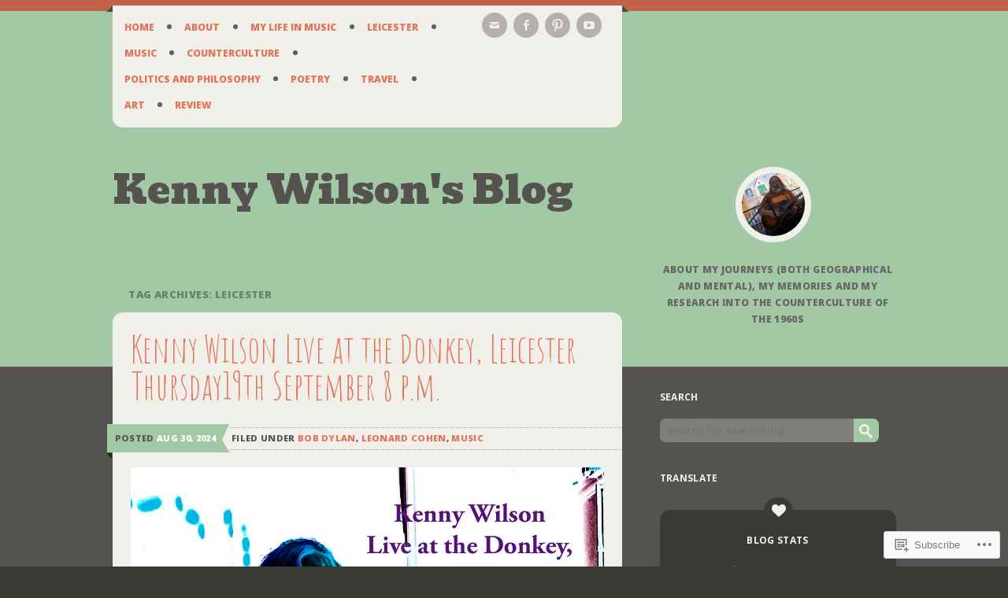

--- FILE ---
content_type: text/html; charset=UTF-8
request_url: https://kennywilson.org/tag/leicester/
body_size: 44381
content:
<!DOCTYPE html>
<html lang="en-GB">
<head>
<meta charset="UTF-8" />
<meta name="viewport" content="width=device-width" />
<title>Leicester | Kenny Wilson&#039;s Blog</title>
<link rel="profile" href="http://gmpg.org/xfn/11" />
<link rel="pingback" href="https://kennywilson.org/xmlrpc.php" />
<!--[if lt IE 9]>
<script src="https://s0.wp.com/wp-content/themes/premium/on-a-whim/js/html5.js?m=1370533744i" type="text/javascript"></script>
<![endif]-->

<meta name='robots' content='max-image-preview:large' />

<!-- Async WordPress.com Remote Login -->
<script id="wpcom_remote_login_js">
var wpcom_remote_login_extra_auth = '';
function wpcom_remote_login_remove_dom_node_id( element_id ) {
	var dom_node = document.getElementById( element_id );
	if ( dom_node ) { dom_node.parentNode.removeChild( dom_node ); }
}
function wpcom_remote_login_remove_dom_node_classes( class_name ) {
	var dom_nodes = document.querySelectorAll( '.' + class_name );
	for ( var i = 0; i < dom_nodes.length; i++ ) {
		dom_nodes[ i ].parentNode.removeChild( dom_nodes[ i ] );
	}
}
function wpcom_remote_login_final_cleanup() {
	wpcom_remote_login_remove_dom_node_classes( "wpcom_remote_login_msg" );
	wpcom_remote_login_remove_dom_node_id( "wpcom_remote_login_key" );
	wpcom_remote_login_remove_dom_node_id( "wpcom_remote_login_validate" );
	wpcom_remote_login_remove_dom_node_id( "wpcom_remote_login_js" );
	wpcom_remote_login_remove_dom_node_id( "wpcom_request_access_iframe" );
	wpcom_remote_login_remove_dom_node_id( "wpcom_request_access_styles" );
}

// Watch for messages back from the remote login
window.addEventListener( "message", function( e ) {
	if ( e.origin === "https://r-login.wordpress.com" ) {
		var data = {};
		try {
			data = JSON.parse( e.data );
		} catch( e ) {
			wpcom_remote_login_final_cleanup();
			return;
		}

		if ( data.msg === 'LOGIN' ) {
			// Clean up the login check iframe
			wpcom_remote_login_remove_dom_node_id( "wpcom_remote_login_key" );

			var id_regex = new RegExp( /^[0-9]+$/ );
			var token_regex = new RegExp( /^.*|.*|.*$/ );
			if (
				token_regex.test( data.token )
				&& id_regex.test( data.wpcomid )
			) {
				// We have everything we need to ask for a login
				var script = document.createElement( "script" );
				script.setAttribute( "id", "wpcom_remote_login_validate" );
				script.src = '/remote-login.php?wpcom_remote_login=validate'
					+ '&wpcomid=' + data.wpcomid
					+ '&token=' + encodeURIComponent( data.token )
					+ '&host=' + window.location.protocol
					+ '//' + window.location.hostname
					+ '&postid=5649'
					+ '&is_singular=';
				document.body.appendChild( script );
			}

			return;
		}

		// Safari ITP, not logged in, so redirect
		if ( data.msg === 'LOGIN-REDIRECT' ) {
			window.location = 'https://wordpress.com/log-in?redirect_to=' + window.location.href;
			return;
		}

		// Safari ITP, storage access failed, remove the request
		if ( data.msg === 'LOGIN-REMOVE' ) {
			var css_zap = 'html { -webkit-transition: margin-top 1s; transition: margin-top 1s; } /* 9001 */ html { margin-top: 0 !important; } * html body { margin-top: 0 !important; } @media screen and ( max-width: 782px ) { html { margin-top: 0 !important; } * html body { margin-top: 0 !important; } }';
			var style_zap = document.createElement( 'style' );
			style_zap.type = 'text/css';
			style_zap.appendChild( document.createTextNode( css_zap ) );
			document.body.appendChild( style_zap );

			var e = document.getElementById( 'wpcom_request_access_iframe' );
			e.parentNode.removeChild( e );

			document.cookie = 'wordpress_com_login_access=denied; path=/; max-age=31536000';

			return;
		}

		// Safari ITP
		if ( data.msg === 'REQUEST_ACCESS' ) {
			console.log( 'request access: safari' );

			// Check ITP iframe enable/disable knob
			if ( wpcom_remote_login_extra_auth !== 'safari_itp_iframe' ) {
				return;
			}

			// If we are in a "private window" there is no ITP.
			var private_window = false;
			try {
				var opendb = window.openDatabase( null, null, null, null );
			} catch( e ) {
				private_window = true;
			}

			if ( private_window ) {
				console.log( 'private window' );
				return;
			}

			var iframe = document.createElement( 'iframe' );
			iframe.id = 'wpcom_request_access_iframe';
			iframe.setAttribute( 'scrolling', 'no' );
			iframe.setAttribute( 'sandbox', 'allow-storage-access-by-user-activation allow-scripts allow-same-origin allow-top-navigation-by-user-activation' );
			iframe.src = 'https://r-login.wordpress.com/remote-login.php?wpcom_remote_login=request_access&origin=' + encodeURIComponent( data.origin ) + '&wpcomid=' + encodeURIComponent( data.wpcomid );

			var css = 'html { -webkit-transition: margin-top 1s; transition: margin-top 1s; } /* 9001 */ html { margin-top: 46px !important; } * html body { margin-top: 46px !important; } @media screen and ( max-width: 660px ) { html { margin-top: 71px !important; } * html body { margin-top: 71px !important; } #wpcom_request_access_iframe { display: block; height: 71px !important; } } #wpcom_request_access_iframe { border: 0px; height: 46px; position: fixed; top: 0; left: 0; width: 100%; min-width: 100%; z-index: 99999; background: #23282d; } ';

			var style = document.createElement( 'style' );
			style.type = 'text/css';
			style.id = 'wpcom_request_access_styles';
			style.appendChild( document.createTextNode( css ) );
			document.body.appendChild( style );

			document.body.appendChild( iframe );
		}

		if ( data.msg === 'DONE' ) {
			wpcom_remote_login_final_cleanup();
		}
	}
}, false );

// Inject the remote login iframe after the page has had a chance to load
// more critical resources
window.addEventListener( "DOMContentLoaded", function( e ) {
	var iframe = document.createElement( "iframe" );
	iframe.style.display = "none";
	iframe.setAttribute( "scrolling", "no" );
	iframe.setAttribute( "id", "wpcom_remote_login_key" );
	iframe.src = "https://r-login.wordpress.com/remote-login.php"
		+ "?wpcom_remote_login=key"
		+ "&origin=aHR0cHM6Ly9rZW5ueXdpbHNvbi5vcmc%3D"
		+ "&wpcomid=35251097"
		+ "&time=" + Math.floor( Date.now() / 1000 );
	document.body.appendChild( iframe );
}, false );
</script>
<link rel='dns-prefetch' href='//s0.wp.com' />
<link rel='dns-prefetch' href='//fonts-api.wp.com' />
<link rel="alternate" type="application/rss+xml" title="Kenny Wilson&#039;s Blog &raquo; Feed" href="https://kennywilson.org/feed/" />
<link rel="alternate" type="application/rss+xml" title="Kenny Wilson&#039;s Blog &raquo; Comments Feed" href="https://kennywilson.org/comments/feed/" />
<link rel="alternate" type="application/rss+xml" title="Kenny Wilson&#039;s Blog &raquo; Leicester Tag Feed" href="https://kennywilson.org/tag/leicester/feed/" />
	<script type="text/javascript">
		/* <![CDATA[ */
		function addLoadEvent(func) {
			var oldonload = window.onload;
			if (typeof window.onload != 'function') {
				window.onload = func;
			} else {
				window.onload = function () {
					oldonload();
					func();
				}
			}
		}
		/* ]]> */
	</script>
	<link crossorigin='anonymous' rel='stylesheet' id='all-css-0-1' href='/_static/??-eJxtjEkKgDAMAD9kDWpFL+JbpFaJpmkxLeLv3fDmZWBgGNiDMp6j5QguqUBpRhYgXK3AYmMYzKoey41IBv/5F74OzvsbY6JrgjwhY7RKzOaJPj/uX++6oqmrstVNoZcTpEQzyA==&cssminify=yes' type='text/css' media='all' />
<style id='wp-emoji-styles-inline-css'>

	img.wp-smiley, img.emoji {
		display: inline !important;
		border: none !important;
		box-shadow: none !important;
		height: 1em !important;
		width: 1em !important;
		margin: 0 0.07em !important;
		vertical-align: -0.1em !important;
		background: none !important;
		padding: 0 !important;
	}
/*# sourceURL=wp-emoji-styles-inline-css */
</style>
<link crossorigin='anonymous' rel='stylesheet' id='all-css-2-1' href='/wp-content/plugins/gutenberg-core/v22.2.0/build/styles/block-library/style.css?m=1764855221i&cssminify=yes' type='text/css' media='all' />
<style id='wp-block-library-inline-css'>
.has-text-align-justify {
	text-align:justify;
}
.has-text-align-justify{text-align:justify;}

/*# sourceURL=wp-block-library-inline-css */
</style><style id='wp-block-embed-inline-css'>
.wp-block-embed.alignleft,.wp-block-embed.alignright,.wp-block[data-align=left]>[data-type="core/embed"],.wp-block[data-align=right]>[data-type="core/embed"]{max-width:360px;width:100%}.wp-block-embed.alignleft .wp-block-embed__wrapper,.wp-block-embed.alignright .wp-block-embed__wrapper,.wp-block[data-align=left]>[data-type="core/embed"] .wp-block-embed__wrapper,.wp-block[data-align=right]>[data-type="core/embed"] .wp-block-embed__wrapper{min-width:280px}.wp-block-cover .wp-block-embed{min-height:240px;min-width:320px}.wp-block-group.is-layout-flex .wp-block-embed{flex:1 1 0%;min-width:0}.wp-block-embed{overflow-wrap:break-word}.wp-block-embed :where(figcaption){margin-bottom:1em;margin-top:.5em}.wp-block-embed iframe{max-width:100%}.wp-block-embed__wrapper{position:relative}.wp-embed-responsive .wp-has-aspect-ratio .wp-block-embed__wrapper:before{content:"";display:block;padding-top:50%}.wp-embed-responsive .wp-has-aspect-ratio iframe{bottom:0;height:100%;left:0;position:absolute;right:0;top:0;width:100%}.wp-embed-responsive .wp-embed-aspect-21-9 .wp-block-embed__wrapper:before{padding-top:42.85%}.wp-embed-responsive .wp-embed-aspect-18-9 .wp-block-embed__wrapper:before{padding-top:50%}.wp-embed-responsive .wp-embed-aspect-16-9 .wp-block-embed__wrapper:before{padding-top:56.25%}.wp-embed-responsive .wp-embed-aspect-4-3 .wp-block-embed__wrapper:before{padding-top:75%}.wp-embed-responsive .wp-embed-aspect-1-1 .wp-block-embed__wrapper:before{padding-top:100%}.wp-embed-responsive .wp-embed-aspect-9-16 .wp-block-embed__wrapper:before{padding-top:177.77%}.wp-embed-responsive .wp-embed-aspect-1-2 .wp-block-embed__wrapper:before{padding-top:200%}
/*# sourceURL=/wp-content/plugins/gutenberg-core/v22.2.0/build/styles/block-library/embed/style.css */
</style>
<style id='wp-block-paragraph-inline-css'>
.is-small-text{font-size:.875em}.is-regular-text{font-size:1em}.is-large-text{font-size:2.25em}.is-larger-text{font-size:3em}.has-drop-cap:not(:focus):first-letter{float:left;font-size:8.4em;font-style:normal;font-weight:100;line-height:.68;margin:.05em .1em 0 0;text-transform:uppercase}body.rtl .has-drop-cap:not(:focus):first-letter{float:none;margin-left:.1em}p.has-drop-cap.has-background{overflow:hidden}:root :where(p.has-background){padding:1.25em 2.375em}:where(p.has-text-color:not(.has-link-color)) a{color:inherit}p.has-text-align-left[style*="writing-mode:vertical-lr"],p.has-text-align-right[style*="writing-mode:vertical-rl"]{rotate:180deg}
/*# sourceURL=/wp-content/plugins/gutenberg-core/v22.2.0/build/styles/block-library/paragraph/style.css */
</style>
<link crossorigin='anonymous' rel='stylesheet' id='all-css-4-2' href='/_static/??-eJzTLy/QzcxLzilNSS3WzyrWz01NyUxMzUnNTc0rQeEU5CRWphbp5qSmJyZX6uVm5uklFxfr6OPTDpRD5sM02efaGpoZmFkYGRuZGmQBAHPvL0Y=&cssminify=yes' type='text/css' media='all' />
<style id='wp-block-image-inline-css'>
.wp-block-image>a,.wp-block-image>figure>a{display:inline-block}.wp-block-image img{box-sizing:border-box;height:auto;max-width:100%;vertical-align:bottom}@media not (prefers-reduced-motion){.wp-block-image img.hide{visibility:hidden}.wp-block-image img.show{animation:show-content-image .4s}}.wp-block-image[style*=border-radius] img,.wp-block-image[style*=border-radius]>a{border-radius:inherit}.wp-block-image.has-custom-border img{box-sizing:border-box}.wp-block-image.aligncenter{text-align:center}.wp-block-image.alignfull>a,.wp-block-image.alignwide>a{width:100%}.wp-block-image.alignfull img,.wp-block-image.alignwide img{height:auto;width:100%}.wp-block-image .aligncenter,.wp-block-image .alignleft,.wp-block-image .alignright,.wp-block-image.aligncenter,.wp-block-image.alignleft,.wp-block-image.alignright{display:table}.wp-block-image .aligncenter>figcaption,.wp-block-image .alignleft>figcaption,.wp-block-image .alignright>figcaption,.wp-block-image.aligncenter>figcaption,.wp-block-image.alignleft>figcaption,.wp-block-image.alignright>figcaption{caption-side:bottom;display:table-caption}.wp-block-image .alignleft{float:left;margin:.5em 1em .5em 0}.wp-block-image .alignright{float:right;margin:.5em 0 .5em 1em}.wp-block-image .aligncenter{margin-left:auto;margin-right:auto}.wp-block-image :where(figcaption){margin-bottom:1em;margin-top:.5em}.wp-block-image.is-style-circle-mask img{border-radius:9999px}@supports ((-webkit-mask-image:none) or (mask-image:none)) or (-webkit-mask-image:none){.wp-block-image.is-style-circle-mask img{border-radius:0;-webkit-mask-image:url('data:image/svg+xml;utf8,<svg viewBox="0 0 100 100" xmlns="http://www.w3.org/2000/svg"><circle cx="50" cy="50" r="50"/></svg>');mask-image:url('data:image/svg+xml;utf8,<svg viewBox="0 0 100 100" xmlns="http://www.w3.org/2000/svg"><circle cx="50" cy="50" r="50"/></svg>');mask-mode:alpha;-webkit-mask-position:center;mask-position:center;-webkit-mask-repeat:no-repeat;mask-repeat:no-repeat;-webkit-mask-size:contain;mask-size:contain}}:root :where(.wp-block-image.is-style-rounded img,.wp-block-image .is-style-rounded img){border-radius:9999px}.wp-block-image figure{margin:0}.wp-lightbox-container{display:flex;flex-direction:column;position:relative}.wp-lightbox-container img{cursor:zoom-in}.wp-lightbox-container img:hover+button{opacity:1}.wp-lightbox-container button{align-items:center;backdrop-filter:blur(16px) saturate(180%);background-color:#5a5a5a40;border:none;border-radius:4px;cursor:zoom-in;display:flex;height:20px;justify-content:center;opacity:0;padding:0;position:absolute;right:16px;text-align:center;top:16px;width:20px;z-index:100}@media not (prefers-reduced-motion){.wp-lightbox-container button{transition:opacity .2s ease}}.wp-lightbox-container button:focus-visible{outline:3px auto #5a5a5a40;outline:3px auto -webkit-focus-ring-color;outline-offset:3px}.wp-lightbox-container button:hover{cursor:pointer;opacity:1}.wp-lightbox-container button:focus{opacity:1}.wp-lightbox-container button:focus,.wp-lightbox-container button:hover,.wp-lightbox-container button:not(:hover):not(:active):not(.has-background){background-color:#5a5a5a40;border:none}.wp-lightbox-overlay{box-sizing:border-box;cursor:zoom-out;height:100vh;left:0;overflow:hidden;position:fixed;top:0;visibility:hidden;width:100%;z-index:100000}.wp-lightbox-overlay .close-button{align-items:center;cursor:pointer;display:flex;justify-content:center;min-height:40px;min-width:40px;padding:0;position:absolute;right:calc(env(safe-area-inset-right) + 16px);top:calc(env(safe-area-inset-top) + 16px);z-index:5000000}.wp-lightbox-overlay .close-button:focus,.wp-lightbox-overlay .close-button:hover,.wp-lightbox-overlay .close-button:not(:hover):not(:active):not(.has-background){background:none;border:none}.wp-lightbox-overlay .lightbox-image-container{height:var(--wp--lightbox-container-height);left:50%;overflow:hidden;position:absolute;top:50%;transform:translate(-50%,-50%);transform-origin:top left;width:var(--wp--lightbox-container-width);z-index:9999999999}.wp-lightbox-overlay .wp-block-image{align-items:center;box-sizing:border-box;display:flex;height:100%;justify-content:center;margin:0;position:relative;transform-origin:0 0;width:100%;z-index:3000000}.wp-lightbox-overlay .wp-block-image img{height:var(--wp--lightbox-image-height);min-height:var(--wp--lightbox-image-height);min-width:var(--wp--lightbox-image-width);width:var(--wp--lightbox-image-width)}.wp-lightbox-overlay .wp-block-image figcaption{display:none}.wp-lightbox-overlay button{background:none;border:none}.wp-lightbox-overlay .scrim{background-color:#fff;height:100%;opacity:.9;position:absolute;width:100%;z-index:2000000}.wp-lightbox-overlay.active{visibility:visible}@media not (prefers-reduced-motion){.wp-lightbox-overlay.active{animation:turn-on-visibility .25s both}.wp-lightbox-overlay.active img{animation:turn-on-visibility .35s both}.wp-lightbox-overlay.show-closing-animation:not(.active){animation:turn-off-visibility .35s both}.wp-lightbox-overlay.show-closing-animation:not(.active) img{animation:turn-off-visibility .25s both}.wp-lightbox-overlay.zoom.active{animation:none;opacity:1;visibility:visible}.wp-lightbox-overlay.zoom.active .lightbox-image-container{animation:lightbox-zoom-in .4s}.wp-lightbox-overlay.zoom.active .lightbox-image-container img{animation:none}.wp-lightbox-overlay.zoom.active .scrim{animation:turn-on-visibility .4s forwards}.wp-lightbox-overlay.zoom.show-closing-animation:not(.active){animation:none}.wp-lightbox-overlay.zoom.show-closing-animation:not(.active) .lightbox-image-container{animation:lightbox-zoom-out .4s}.wp-lightbox-overlay.zoom.show-closing-animation:not(.active) .lightbox-image-container img{animation:none}.wp-lightbox-overlay.zoom.show-closing-animation:not(.active) .scrim{animation:turn-off-visibility .4s forwards}}@keyframes show-content-image{0%{visibility:hidden}99%{visibility:hidden}to{visibility:visible}}@keyframes turn-on-visibility{0%{opacity:0}to{opacity:1}}@keyframes turn-off-visibility{0%{opacity:1;visibility:visible}99%{opacity:0;visibility:visible}to{opacity:0;visibility:hidden}}@keyframes lightbox-zoom-in{0%{transform:translate(calc((-100vw + var(--wp--lightbox-scrollbar-width))/2 + var(--wp--lightbox-initial-left-position)),calc(-50vh + var(--wp--lightbox-initial-top-position))) scale(var(--wp--lightbox-scale))}to{transform:translate(-50%,-50%) scale(1)}}@keyframes lightbox-zoom-out{0%{transform:translate(-50%,-50%) scale(1);visibility:visible}99%{visibility:visible}to{transform:translate(calc((-100vw + var(--wp--lightbox-scrollbar-width))/2 + var(--wp--lightbox-initial-left-position)),calc(-50vh + var(--wp--lightbox-initial-top-position))) scale(var(--wp--lightbox-scale));visibility:hidden}}
/*# sourceURL=/wp-content/plugins/gutenberg-core/v22.2.0/build/styles/block-library/image/style.css */
</style>
<style id='global-styles-inline-css'>
:root{--wp--preset--aspect-ratio--square: 1;--wp--preset--aspect-ratio--4-3: 4/3;--wp--preset--aspect-ratio--3-4: 3/4;--wp--preset--aspect-ratio--3-2: 3/2;--wp--preset--aspect-ratio--2-3: 2/3;--wp--preset--aspect-ratio--16-9: 16/9;--wp--preset--aspect-ratio--9-16: 9/16;--wp--preset--color--black: #000000;--wp--preset--color--cyan-bluish-gray: #abb8c3;--wp--preset--color--white: #ffffff;--wp--preset--color--pale-pink: #f78da7;--wp--preset--color--vivid-red: #cf2e2e;--wp--preset--color--luminous-vivid-orange: #ff6900;--wp--preset--color--luminous-vivid-amber: #fcb900;--wp--preset--color--light-green-cyan: #7bdcb5;--wp--preset--color--vivid-green-cyan: #00d084;--wp--preset--color--pale-cyan-blue: #8ed1fc;--wp--preset--color--vivid-cyan-blue: #0693e3;--wp--preset--color--vivid-purple: #9b51e0;--wp--preset--gradient--vivid-cyan-blue-to-vivid-purple: linear-gradient(135deg,rgb(6,147,227) 0%,rgb(155,81,224) 100%);--wp--preset--gradient--light-green-cyan-to-vivid-green-cyan: linear-gradient(135deg,rgb(122,220,180) 0%,rgb(0,208,130) 100%);--wp--preset--gradient--luminous-vivid-amber-to-luminous-vivid-orange: linear-gradient(135deg,rgb(252,185,0) 0%,rgb(255,105,0) 100%);--wp--preset--gradient--luminous-vivid-orange-to-vivid-red: linear-gradient(135deg,rgb(255,105,0) 0%,rgb(207,46,46) 100%);--wp--preset--gradient--very-light-gray-to-cyan-bluish-gray: linear-gradient(135deg,rgb(238,238,238) 0%,rgb(169,184,195) 100%);--wp--preset--gradient--cool-to-warm-spectrum: linear-gradient(135deg,rgb(74,234,220) 0%,rgb(151,120,209) 20%,rgb(207,42,186) 40%,rgb(238,44,130) 60%,rgb(251,105,98) 80%,rgb(254,248,76) 100%);--wp--preset--gradient--blush-light-purple: linear-gradient(135deg,rgb(255,206,236) 0%,rgb(152,150,240) 100%);--wp--preset--gradient--blush-bordeaux: linear-gradient(135deg,rgb(254,205,165) 0%,rgb(254,45,45) 50%,rgb(107,0,62) 100%);--wp--preset--gradient--luminous-dusk: linear-gradient(135deg,rgb(255,203,112) 0%,rgb(199,81,192) 50%,rgb(65,88,208) 100%);--wp--preset--gradient--pale-ocean: linear-gradient(135deg,rgb(255,245,203) 0%,rgb(182,227,212) 50%,rgb(51,167,181) 100%);--wp--preset--gradient--electric-grass: linear-gradient(135deg,rgb(202,248,128) 0%,rgb(113,206,126) 100%);--wp--preset--gradient--midnight: linear-gradient(135deg,rgb(2,3,129) 0%,rgb(40,116,252) 100%);--wp--preset--font-size--small: 13px;--wp--preset--font-size--medium: 20px;--wp--preset--font-size--large: 36px;--wp--preset--font-size--x-large: 42px;--wp--preset--font-family--albert-sans: 'Albert Sans', sans-serif;--wp--preset--font-family--alegreya: Alegreya, serif;--wp--preset--font-family--arvo: Arvo, serif;--wp--preset--font-family--bodoni-moda: 'Bodoni Moda', serif;--wp--preset--font-family--bricolage-grotesque: 'Bricolage Grotesque', sans-serif;--wp--preset--font-family--cabin: Cabin, sans-serif;--wp--preset--font-family--chivo: Chivo, sans-serif;--wp--preset--font-family--commissioner: Commissioner, sans-serif;--wp--preset--font-family--cormorant: Cormorant, serif;--wp--preset--font-family--courier-prime: 'Courier Prime', monospace;--wp--preset--font-family--crimson-pro: 'Crimson Pro', serif;--wp--preset--font-family--dm-mono: 'DM Mono', monospace;--wp--preset--font-family--dm-sans: 'DM Sans', sans-serif;--wp--preset--font-family--dm-serif-display: 'DM Serif Display', serif;--wp--preset--font-family--domine: Domine, serif;--wp--preset--font-family--eb-garamond: 'EB Garamond', serif;--wp--preset--font-family--epilogue: Epilogue, sans-serif;--wp--preset--font-family--fahkwang: Fahkwang, sans-serif;--wp--preset--font-family--figtree: Figtree, sans-serif;--wp--preset--font-family--fira-sans: 'Fira Sans', sans-serif;--wp--preset--font-family--fjalla-one: 'Fjalla One', sans-serif;--wp--preset--font-family--fraunces: Fraunces, serif;--wp--preset--font-family--gabarito: Gabarito, system-ui;--wp--preset--font-family--ibm-plex-mono: 'IBM Plex Mono', monospace;--wp--preset--font-family--ibm-plex-sans: 'IBM Plex Sans', sans-serif;--wp--preset--font-family--ibarra-real-nova: 'Ibarra Real Nova', serif;--wp--preset--font-family--instrument-serif: 'Instrument Serif', serif;--wp--preset--font-family--inter: Inter, sans-serif;--wp--preset--font-family--josefin-sans: 'Josefin Sans', sans-serif;--wp--preset--font-family--jost: Jost, sans-serif;--wp--preset--font-family--libre-baskerville: 'Libre Baskerville', serif;--wp--preset--font-family--libre-franklin: 'Libre Franklin', sans-serif;--wp--preset--font-family--literata: Literata, serif;--wp--preset--font-family--lora: Lora, serif;--wp--preset--font-family--merriweather: Merriweather, serif;--wp--preset--font-family--montserrat: Montserrat, sans-serif;--wp--preset--font-family--newsreader: Newsreader, serif;--wp--preset--font-family--noto-sans-mono: 'Noto Sans Mono', sans-serif;--wp--preset--font-family--nunito: Nunito, sans-serif;--wp--preset--font-family--open-sans: 'Open Sans', sans-serif;--wp--preset--font-family--overpass: Overpass, sans-serif;--wp--preset--font-family--pt-serif: 'PT Serif', serif;--wp--preset--font-family--petrona: Petrona, serif;--wp--preset--font-family--piazzolla: Piazzolla, serif;--wp--preset--font-family--playfair-display: 'Playfair Display', serif;--wp--preset--font-family--plus-jakarta-sans: 'Plus Jakarta Sans', sans-serif;--wp--preset--font-family--poppins: Poppins, sans-serif;--wp--preset--font-family--raleway: Raleway, sans-serif;--wp--preset--font-family--roboto: Roboto, sans-serif;--wp--preset--font-family--roboto-slab: 'Roboto Slab', serif;--wp--preset--font-family--rubik: Rubik, sans-serif;--wp--preset--font-family--rufina: Rufina, serif;--wp--preset--font-family--sora: Sora, sans-serif;--wp--preset--font-family--source-sans-3: 'Source Sans 3', sans-serif;--wp--preset--font-family--source-serif-4: 'Source Serif 4', serif;--wp--preset--font-family--space-mono: 'Space Mono', monospace;--wp--preset--font-family--syne: Syne, sans-serif;--wp--preset--font-family--texturina: Texturina, serif;--wp--preset--font-family--urbanist: Urbanist, sans-serif;--wp--preset--font-family--work-sans: 'Work Sans', sans-serif;--wp--preset--spacing--20: 0.44rem;--wp--preset--spacing--30: 0.67rem;--wp--preset--spacing--40: 1rem;--wp--preset--spacing--50: 1.5rem;--wp--preset--spacing--60: 2.25rem;--wp--preset--spacing--70: 3.38rem;--wp--preset--spacing--80: 5.06rem;--wp--preset--shadow--natural: 6px 6px 9px rgba(0, 0, 0, 0.2);--wp--preset--shadow--deep: 12px 12px 50px rgba(0, 0, 0, 0.4);--wp--preset--shadow--sharp: 6px 6px 0px rgba(0, 0, 0, 0.2);--wp--preset--shadow--outlined: 6px 6px 0px -3px rgb(255, 255, 255), 6px 6px rgb(0, 0, 0);--wp--preset--shadow--crisp: 6px 6px 0px rgb(0, 0, 0);}:where(.is-layout-flex){gap: 0.5em;}:where(.is-layout-grid){gap: 0.5em;}body .is-layout-flex{display: flex;}.is-layout-flex{flex-wrap: wrap;align-items: center;}.is-layout-flex > :is(*, div){margin: 0;}body .is-layout-grid{display: grid;}.is-layout-grid > :is(*, div){margin: 0;}:where(.wp-block-columns.is-layout-flex){gap: 2em;}:where(.wp-block-columns.is-layout-grid){gap: 2em;}:where(.wp-block-post-template.is-layout-flex){gap: 1.25em;}:where(.wp-block-post-template.is-layout-grid){gap: 1.25em;}.has-black-color{color: var(--wp--preset--color--black) !important;}.has-cyan-bluish-gray-color{color: var(--wp--preset--color--cyan-bluish-gray) !important;}.has-white-color{color: var(--wp--preset--color--white) !important;}.has-pale-pink-color{color: var(--wp--preset--color--pale-pink) !important;}.has-vivid-red-color{color: var(--wp--preset--color--vivid-red) !important;}.has-luminous-vivid-orange-color{color: var(--wp--preset--color--luminous-vivid-orange) !important;}.has-luminous-vivid-amber-color{color: var(--wp--preset--color--luminous-vivid-amber) !important;}.has-light-green-cyan-color{color: var(--wp--preset--color--light-green-cyan) !important;}.has-vivid-green-cyan-color{color: var(--wp--preset--color--vivid-green-cyan) !important;}.has-pale-cyan-blue-color{color: var(--wp--preset--color--pale-cyan-blue) !important;}.has-vivid-cyan-blue-color{color: var(--wp--preset--color--vivid-cyan-blue) !important;}.has-vivid-purple-color{color: var(--wp--preset--color--vivid-purple) !important;}.has-black-background-color{background-color: var(--wp--preset--color--black) !important;}.has-cyan-bluish-gray-background-color{background-color: var(--wp--preset--color--cyan-bluish-gray) !important;}.has-white-background-color{background-color: var(--wp--preset--color--white) !important;}.has-pale-pink-background-color{background-color: var(--wp--preset--color--pale-pink) !important;}.has-vivid-red-background-color{background-color: var(--wp--preset--color--vivid-red) !important;}.has-luminous-vivid-orange-background-color{background-color: var(--wp--preset--color--luminous-vivid-orange) !important;}.has-luminous-vivid-amber-background-color{background-color: var(--wp--preset--color--luminous-vivid-amber) !important;}.has-light-green-cyan-background-color{background-color: var(--wp--preset--color--light-green-cyan) !important;}.has-vivid-green-cyan-background-color{background-color: var(--wp--preset--color--vivid-green-cyan) !important;}.has-pale-cyan-blue-background-color{background-color: var(--wp--preset--color--pale-cyan-blue) !important;}.has-vivid-cyan-blue-background-color{background-color: var(--wp--preset--color--vivid-cyan-blue) !important;}.has-vivid-purple-background-color{background-color: var(--wp--preset--color--vivid-purple) !important;}.has-black-border-color{border-color: var(--wp--preset--color--black) !important;}.has-cyan-bluish-gray-border-color{border-color: var(--wp--preset--color--cyan-bluish-gray) !important;}.has-white-border-color{border-color: var(--wp--preset--color--white) !important;}.has-pale-pink-border-color{border-color: var(--wp--preset--color--pale-pink) !important;}.has-vivid-red-border-color{border-color: var(--wp--preset--color--vivid-red) !important;}.has-luminous-vivid-orange-border-color{border-color: var(--wp--preset--color--luminous-vivid-orange) !important;}.has-luminous-vivid-amber-border-color{border-color: var(--wp--preset--color--luminous-vivid-amber) !important;}.has-light-green-cyan-border-color{border-color: var(--wp--preset--color--light-green-cyan) !important;}.has-vivid-green-cyan-border-color{border-color: var(--wp--preset--color--vivid-green-cyan) !important;}.has-pale-cyan-blue-border-color{border-color: var(--wp--preset--color--pale-cyan-blue) !important;}.has-vivid-cyan-blue-border-color{border-color: var(--wp--preset--color--vivid-cyan-blue) !important;}.has-vivid-purple-border-color{border-color: var(--wp--preset--color--vivid-purple) !important;}.has-vivid-cyan-blue-to-vivid-purple-gradient-background{background: var(--wp--preset--gradient--vivid-cyan-blue-to-vivid-purple) !important;}.has-light-green-cyan-to-vivid-green-cyan-gradient-background{background: var(--wp--preset--gradient--light-green-cyan-to-vivid-green-cyan) !important;}.has-luminous-vivid-amber-to-luminous-vivid-orange-gradient-background{background: var(--wp--preset--gradient--luminous-vivid-amber-to-luminous-vivid-orange) !important;}.has-luminous-vivid-orange-to-vivid-red-gradient-background{background: var(--wp--preset--gradient--luminous-vivid-orange-to-vivid-red) !important;}.has-very-light-gray-to-cyan-bluish-gray-gradient-background{background: var(--wp--preset--gradient--very-light-gray-to-cyan-bluish-gray) !important;}.has-cool-to-warm-spectrum-gradient-background{background: var(--wp--preset--gradient--cool-to-warm-spectrum) !important;}.has-blush-light-purple-gradient-background{background: var(--wp--preset--gradient--blush-light-purple) !important;}.has-blush-bordeaux-gradient-background{background: var(--wp--preset--gradient--blush-bordeaux) !important;}.has-luminous-dusk-gradient-background{background: var(--wp--preset--gradient--luminous-dusk) !important;}.has-pale-ocean-gradient-background{background: var(--wp--preset--gradient--pale-ocean) !important;}.has-electric-grass-gradient-background{background: var(--wp--preset--gradient--electric-grass) !important;}.has-midnight-gradient-background{background: var(--wp--preset--gradient--midnight) !important;}.has-small-font-size{font-size: var(--wp--preset--font-size--small) !important;}.has-medium-font-size{font-size: var(--wp--preset--font-size--medium) !important;}.has-large-font-size{font-size: var(--wp--preset--font-size--large) !important;}.has-x-large-font-size{font-size: var(--wp--preset--font-size--x-large) !important;}.has-albert-sans-font-family{font-family: var(--wp--preset--font-family--albert-sans) !important;}.has-alegreya-font-family{font-family: var(--wp--preset--font-family--alegreya) !important;}.has-arvo-font-family{font-family: var(--wp--preset--font-family--arvo) !important;}.has-bodoni-moda-font-family{font-family: var(--wp--preset--font-family--bodoni-moda) !important;}.has-bricolage-grotesque-font-family{font-family: var(--wp--preset--font-family--bricolage-grotesque) !important;}.has-cabin-font-family{font-family: var(--wp--preset--font-family--cabin) !important;}.has-chivo-font-family{font-family: var(--wp--preset--font-family--chivo) !important;}.has-commissioner-font-family{font-family: var(--wp--preset--font-family--commissioner) !important;}.has-cormorant-font-family{font-family: var(--wp--preset--font-family--cormorant) !important;}.has-courier-prime-font-family{font-family: var(--wp--preset--font-family--courier-prime) !important;}.has-crimson-pro-font-family{font-family: var(--wp--preset--font-family--crimson-pro) !important;}.has-dm-mono-font-family{font-family: var(--wp--preset--font-family--dm-mono) !important;}.has-dm-sans-font-family{font-family: var(--wp--preset--font-family--dm-sans) !important;}.has-dm-serif-display-font-family{font-family: var(--wp--preset--font-family--dm-serif-display) !important;}.has-domine-font-family{font-family: var(--wp--preset--font-family--domine) !important;}.has-eb-garamond-font-family{font-family: var(--wp--preset--font-family--eb-garamond) !important;}.has-epilogue-font-family{font-family: var(--wp--preset--font-family--epilogue) !important;}.has-fahkwang-font-family{font-family: var(--wp--preset--font-family--fahkwang) !important;}.has-figtree-font-family{font-family: var(--wp--preset--font-family--figtree) !important;}.has-fira-sans-font-family{font-family: var(--wp--preset--font-family--fira-sans) !important;}.has-fjalla-one-font-family{font-family: var(--wp--preset--font-family--fjalla-one) !important;}.has-fraunces-font-family{font-family: var(--wp--preset--font-family--fraunces) !important;}.has-gabarito-font-family{font-family: var(--wp--preset--font-family--gabarito) !important;}.has-ibm-plex-mono-font-family{font-family: var(--wp--preset--font-family--ibm-plex-mono) !important;}.has-ibm-plex-sans-font-family{font-family: var(--wp--preset--font-family--ibm-plex-sans) !important;}.has-ibarra-real-nova-font-family{font-family: var(--wp--preset--font-family--ibarra-real-nova) !important;}.has-instrument-serif-font-family{font-family: var(--wp--preset--font-family--instrument-serif) !important;}.has-inter-font-family{font-family: var(--wp--preset--font-family--inter) !important;}.has-josefin-sans-font-family{font-family: var(--wp--preset--font-family--josefin-sans) !important;}.has-jost-font-family{font-family: var(--wp--preset--font-family--jost) !important;}.has-libre-baskerville-font-family{font-family: var(--wp--preset--font-family--libre-baskerville) !important;}.has-libre-franklin-font-family{font-family: var(--wp--preset--font-family--libre-franklin) !important;}.has-literata-font-family{font-family: var(--wp--preset--font-family--literata) !important;}.has-lora-font-family{font-family: var(--wp--preset--font-family--lora) !important;}.has-merriweather-font-family{font-family: var(--wp--preset--font-family--merriweather) !important;}.has-montserrat-font-family{font-family: var(--wp--preset--font-family--montserrat) !important;}.has-newsreader-font-family{font-family: var(--wp--preset--font-family--newsreader) !important;}.has-noto-sans-mono-font-family{font-family: var(--wp--preset--font-family--noto-sans-mono) !important;}.has-nunito-font-family{font-family: var(--wp--preset--font-family--nunito) !important;}.has-open-sans-font-family{font-family: var(--wp--preset--font-family--open-sans) !important;}.has-overpass-font-family{font-family: var(--wp--preset--font-family--overpass) !important;}.has-pt-serif-font-family{font-family: var(--wp--preset--font-family--pt-serif) !important;}.has-petrona-font-family{font-family: var(--wp--preset--font-family--petrona) !important;}.has-piazzolla-font-family{font-family: var(--wp--preset--font-family--piazzolla) !important;}.has-playfair-display-font-family{font-family: var(--wp--preset--font-family--playfair-display) !important;}.has-plus-jakarta-sans-font-family{font-family: var(--wp--preset--font-family--plus-jakarta-sans) !important;}.has-poppins-font-family{font-family: var(--wp--preset--font-family--poppins) !important;}.has-raleway-font-family{font-family: var(--wp--preset--font-family--raleway) !important;}.has-roboto-font-family{font-family: var(--wp--preset--font-family--roboto) !important;}.has-roboto-slab-font-family{font-family: var(--wp--preset--font-family--roboto-slab) !important;}.has-rubik-font-family{font-family: var(--wp--preset--font-family--rubik) !important;}.has-rufina-font-family{font-family: var(--wp--preset--font-family--rufina) !important;}.has-sora-font-family{font-family: var(--wp--preset--font-family--sora) !important;}.has-source-sans-3-font-family{font-family: var(--wp--preset--font-family--source-sans-3) !important;}.has-source-serif-4-font-family{font-family: var(--wp--preset--font-family--source-serif-4) !important;}.has-space-mono-font-family{font-family: var(--wp--preset--font-family--space-mono) !important;}.has-syne-font-family{font-family: var(--wp--preset--font-family--syne) !important;}.has-texturina-font-family{font-family: var(--wp--preset--font-family--texturina) !important;}.has-urbanist-font-family{font-family: var(--wp--preset--font-family--urbanist) !important;}.has-work-sans-font-family{font-family: var(--wp--preset--font-family--work-sans) !important;}
/*# sourceURL=global-styles-inline-css */
</style>

<style id='classic-theme-styles-inline-css'>
/*! This file is auto-generated */
.wp-block-button__link{color:#fff;background-color:#32373c;border-radius:9999px;box-shadow:none;text-decoration:none;padding:calc(.667em + 2px) calc(1.333em + 2px);font-size:1.125em}.wp-block-file__button{background:#32373c;color:#fff;text-decoration:none}
/*# sourceURL=/wp-includes/css/classic-themes.min.css */
</style>
<link crossorigin='anonymous' rel='stylesheet' id='all-css-4-1' href='/_static/??-eJx9j+EOgjAMhF/I0oAY+GN8FDNGI4N1W9Yh8e2dkaCJhj9Ne7nvLsUlgPYukUsY7HwzTlD7zno9CVZF2RYliOFgCSLdixp7I2lzgKSHpUKLHPAriGf4ZEXKOgeVXg6m3iiyxNm2hy0hM9B1IZII5MlmZkhDBmWPGykFpaf1Rvbe4dU4jTdyFE0m5P/6E/ruwrUavQMFy2AYt5cvfC6b07Fq66asxycC63oJ&cssminify=yes' type='text/css' media='all' />
<link rel='stylesheet' id='on-a-whim-bevan-css' href='https://fonts-api.wp.com/css?family=Bevan%3A400&#038;ver=6.9-RC2-61304' media='all' />
<link rel='stylesheet' id='on-a-whim-vollkorn-css' href='https://fonts-api.wp.com/css?family=Vollkorn%3A400%2C400italic&#038;ver=6.9-RC2-61304' media='all' />
<link rel='stylesheet' id='on-a-whim-open-sans-css' href='https://fonts-api.wp.com/css?family=Open+Sans%3A400%2C700%2C800&#038;ver=6.9-RC2-61304' media='all' />
<link rel='stylesheet' id='on-a-whim-amatic-sc-css' href='https://fonts-api.wp.com/css?family=Amatic+SC%3A400&#038;ver=6.9-RC2-61304' media='all' />
<link crossorigin='anonymous' rel='stylesheet' id='all-css-12-1' href='/_static/??/wp-content/mu-plugins/subscriptions/follow.css,/wp-content/mu-plugins/hover-bubbles/style.css?m=1388677319j&cssminify=yes' type='text/css' media='all' />
<style id='jetpack_facebook_likebox-inline-css'>
.widget_facebook_likebox {
	overflow: hidden;
}

/*# sourceURL=/wp-content/mu-plugins/jetpack-plugin/moon/modules/widgets/facebook-likebox/style.css */
</style>
<link crossorigin='anonymous' rel='stylesheet' id='all-css-14-1' href='/_static/??-eJzTLy/QTc7PK0nNK9HPLdUtyClNz8wr1i9KTcrJTwcy0/WTi5G5ekCujj52Temp+bo5+cmJJZn5eSgc3bScxMwikFb7XFtDE1NLExMLc0OTLACohS2q&cssminify=yes' type='text/css' media='all' />
<link crossorigin='anonymous' rel='stylesheet' id='print-css-15-1' href='/wp-content/mu-plugins/global-print/global-print.css?m=1465851035i&cssminify=yes' type='text/css' media='print' />
<style id='jetpack-global-styles-frontend-style-inline-css'>
:root { --font-headings: unset; --font-base: unset; --font-headings-default: -apple-system,BlinkMacSystemFont,"Segoe UI",Roboto,Oxygen-Sans,Ubuntu,Cantarell,"Helvetica Neue",sans-serif; --font-base-default: -apple-system,BlinkMacSystemFont,"Segoe UI",Roboto,Oxygen-Sans,Ubuntu,Cantarell,"Helvetica Neue",sans-serif;}
/*# sourceURL=jetpack-global-styles-frontend-style-inline-css */
</style>
<link crossorigin='anonymous' rel='stylesheet' id='all-css-18-1' href='/_static/??-eJyNjtEKwjAMRX/IGKaV+SJ+inRt7TLTZiwdw793k72oIHsJ90BybnDqwUkuIRdMI/Q8RsqKXSi9dY+VMYksw48cFLW1Q/DW++c7Uo57p7rD7aYbZYcqjiwDSxT9gB9baUOae1uDkaWx/K9uIh9DUZxX1gxxIA82e2DSsuW2md9QILgLs0xfuAiu6VLVp+PhbOrKdC9/Ong1&cssminify=yes' type='text/css' media='all' />
<script type="text/javascript" id="wpcom-actionbar-placeholder-js-extra">
/* <![CDATA[ */
var actionbardata = {"siteID":"35251097","postID":"0","siteURL":"https://kennywilson.org","xhrURL":"https://kennywilson.org/wp-admin/admin-ajax.php","nonce":"254b6b84e8","isLoggedIn":"","statusMessage":"","subsEmailDefault":"instantly","proxyScriptUrl":"https://s0.wp.com/wp-content/js/wpcom-proxy-request.js?m=1513050504i&amp;ver=20211021","i18n":{"followedText":"New posts from this site will now appear in your \u003Ca href=\"https://wordpress.com/reader\"\u003EReader\u003C/a\u003E","foldBar":"Collapse this bar","unfoldBar":"Expand this bar","shortLinkCopied":"Shortlink copied to clipboard."}};
//# sourceURL=wpcom-actionbar-placeholder-js-extra
/* ]]> */
</script>
<script type="text/javascript" id="jetpack-mu-wpcom-settings-js-before">
/* <![CDATA[ */
var JETPACK_MU_WPCOM_SETTINGS = {"assetsUrl":"https://s0.wp.com/wp-content/mu-plugins/jetpack-mu-wpcom-plugin/moon/jetpack_vendor/automattic/jetpack-mu-wpcom/src/build/"};
//# sourceURL=jetpack-mu-wpcom-settings-js-before
/* ]]> */
</script>
<script crossorigin='anonymous' type='text/javascript'  src='/_static/??/wp-content/js/rlt-proxy.js,/wp-content/mu-plugins/subscriptions/follow.js,/wp-content/mu-plugins/widgets/js/widget-bump-view.js?m=1738766797j'></script>
<script type="text/javascript" id="rlt-proxy-js-after">
/* <![CDATA[ */
	rltInitialize( {"token":null,"iframeOrigins":["https:\/\/widgets.wp.com"]} );
//# sourceURL=rlt-proxy-js-after
/* ]]> */
</script>
<link rel="EditURI" type="application/rsd+xml" title="RSD" href="https://kennywilsonmusic.wordpress.com/xmlrpc.php?rsd" />
<meta name="generator" content="WordPress.com" />

<!-- Jetpack Open Graph Tags -->
<meta property="og:type" content="website" />
<meta property="og:title" content="Leicester &#8211; Kenny Wilson&#039;s Blog" />
<meta property="og:url" content="https://kennywilson.org/tag/leicester/" />
<meta property="og:site_name" content="Kenny Wilson&#039;s Blog" />
<meta property="og:image" content="https://kennywilson.org/wp-content/uploads/2020/04/image.jpg?w=200" />
<meta property="og:image:width" content="200" />
<meta property="og:image:height" content="200" />
<meta property="og:image:alt" content="" />
<meta property="og:locale" content="en_GB" />
<meta name="twitter:creator" content="@tigerclown" />
<meta name="twitter:site" content="@tigerclown" />

<!-- End Jetpack Open Graph Tags -->
<link rel='openid.server' href='https://kennywilson.org/?openidserver=1' />
<link rel='openid.delegate' href='https://kennywilson.org/' />
<link rel="search" type="application/opensearchdescription+xml" href="https://kennywilson.org/osd.xml" title="Kenny Wilson&#039;s Blog" />
<link rel="search" type="application/opensearchdescription+xml" href="https://s1.wp.com/opensearch.xml" title="WordPress.com" />
		<style type="text/css">
			.recentcomments a {
				display: inline !important;
				padding: 0 !important;
				margin: 0 !important;
			}

			table.recentcommentsavatartop img.avatar, table.recentcommentsavatarend img.avatar {
				border: 0px;
				margin: 0;
			}

			table.recentcommentsavatartop a, table.recentcommentsavatarend a {
				border: 0px !important;
				background-color: transparent !important;
			}

			td.recentcommentsavatarend, td.recentcommentsavatartop {
				padding: 0px 0px 1px 0px;
				margin: 0px;
			}

			td.recentcommentstextend {
				border: none !important;
				padding: 0px 0px 2px 10px;
			}

			.rtl td.recentcommentstextend {
				padding: 0px 10px 2px 0px;
			}

			td.recentcommentstexttop {
				border: none;
				padding: 0px 0px 0px 10px;
			}

			.rtl td.recentcommentstexttop {
				padding: 0px 10px 0px 0px;
			}
		</style>
		<meta name="description" content="Posts about Leicester written by Kenny Wilson" />
<link rel="icon" href="https://kennywilson.org/wp-content/uploads/2020/04/image.jpg?w=32" sizes="32x32" />
<link rel="icon" href="https://kennywilson.org/wp-content/uploads/2020/04/image.jpg?w=192" sizes="192x192" />
<link rel="apple-touch-icon" href="https://kennywilson.org/wp-content/uploads/2020/04/image.jpg?w=180" />
<meta name="msapplication-TileImage" content="https://kennywilson.org/wp-content/uploads/2020/04/image.jpg?w=270" />


<link crossorigin='anonymous' rel='stylesheet' id='all-css-0-3' href='/_static/??-eJydjcEKwjAQRH/IuFQr9SJ+isRkCWk32ZDdEPr3KqhHkd7mDcMb6MU4zopZITVTqIWYBWbUYt3yZkjMGW4xO7gTu0VAeixY905kB/8bEvtGKOBs5SZI39Gn2Crs0QdUAeViCsszia6EW3UaCb0Jlgjr+oteB9d0GabT8XAep2GcH6ahfvE=&cssminify=yes' type='text/css' media='all' />
</head>

<body class="archive tag tag-leicester tag-59188 wp-theme-premiumon-a-whim customizer-styles-applied jetpack-reblog-enabled">

<div id="page" class="hfeed site">
	
	<header id="masthead" class="site-header" role="banner">
		<div class="navigation-social-links-wrapper">
			<div class="navigation-social-links clear">
				<nav id="site-navigation" class="navigation-main " role="navigation">
					<h1 class="menu-toggle theme-genericon">Menu</h1>
					<div class="screen-reader-text skip-link"><a href="#content" title="Skip to content">Skip to content</a></div>

					<div class="menu-pages-container"><ul id="menu-pages" class="menu"><li id="menu-item-3986" class="menu-item menu-item-type-custom menu-item-object-custom menu-item-3986"><a href="https://kennywilsonmusic.wordpress.com">Home</a></li>
<li id="menu-item-3993" class="menu-item menu-item-type-post_type menu-item-object-page menu-item-3993"><a href="https://kennywilson.org/about/">About</a></li>
<li id="menu-item-3988" class="menu-item menu-item-type-post_type menu-item-object-page menu-item-3988"><a href="https://kennywilson.org/my-life-in-music/">My Life In Music</a></li>
<li id="menu-item-4512" class="menu-item menu-item-type-taxonomy menu-item-object-category menu-item-has-children menu-item-4512"><a href="https://kennywilson.org/category/leicester/">Leicester</a>
<ul class="sub-menu">
	<li id="menu-item-4632" class="menu-item menu-item-type-post_type menu-item-object-post menu-item-4632"><a href="https://kennywilson.org/2018/05/30/mods-delinquency-and-the-green-bowler-cafe/">Mods, Delinquency and the Green Bowler Cafe</a></li>
	<li id="menu-item-4243" class="menu-item menu-item-type-post_type menu-item-object-post menu-item-4243"><a href="https://kennywilson.org/2014/10/10/mods-in-leicester-u-k-in-the-mid-1960s/">Mods in Leicester U.K. in the mid 1960s</a></li>
	<li id="menu-item-3990" class="menu-item menu-item-type-post_type menu-item-object-post menu-item-has-children menu-item-3990"><a href="https://kennywilson.org/2014/03/14/rick-grech-and-me-a-personal-memoir-by-kenny-wilson/">Rick Grech and Me: a Personal Memoir by Kenny Wilson</a>
	<ul class="sub-menu">
		<li id="menu-item-4616" class="menu-item menu-item-type-post_type menu-item-object-post menu-item-4616"><a href="https://kennywilson.org/2018/07/30/the-musicians-olympus-ric-grech-bass-violin/">The Musicians&#8217; Olympus: Ric Grech (bass / violin)</a></li>
	</ul>
</li>
	<li id="menu-item-4519" class="menu-item menu-item-type-post_type menu-item-object-post menu-item-4519"><a href="https://kennywilson.org/2018/06/14/kenny-wilson-live-at-the-exchange-bar-leicester-every-friday-8-p-m/">Kenny Wilson Live at the Exchange Bar, Leicester every Friday 8 p.m.</a></li>
	<li id="menu-item-4693" class="menu-item menu-item-type-post_type menu-item-object-post menu-item-4693"><a href="https://kennywilson.org/2017/01/14/the-hungry-i-pancake-house/">The  &#8216;Hungry I&#8217; Pancake House.</a></li>
</ul>
</li>
<li id="menu-item-4514" class="menu-item menu-item-type-taxonomy menu-item-object-category menu-item-has-children menu-item-4514"><a href="https://kennywilson.org/category/music/">Music</a>
<ul class="sub-menu">
	<li id="menu-item-4247" class="menu-item menu-item-type-post_type menu-item-object-post menu-item-4247"><a href="https://kennywilson.org/2013/06/05/favouritealbums/">My Favourite Albums of All Time (Part One)</a></li>
	<li id="menu-item-4248" class="menu-item menu-item-type-post_type menu-item-object-post menu-item-4248"><a href="https://kennywilson.org/2013/08/05/my-favourite-albums-of-all-time-part-two/">My Favourite Albums of All Time (Part Two)</a></li>
	<li id="menu-item-4638" class="menu-item menu-item-type-post_type menu-item-object-post menu-item-4638"><a href="https://kennywilson.org/2015/09/22/my-thoughts-on-bob-dylan-and-highway-61-revisited/">My Thoughts on Bob Dylan and &#8220;Highway 61 Revisited&#8221;</a></li>
	<li id="menu-item-4621" class="menu-item menu-item-type-post_type menu-item-object-post menu-item-4621"><a href="https://kennywilson.org/2013/03/21/thought-tormented-music-david-bowies-low-and-t-s-eliot/">&#8216;Thought-tormented Music&#8217;: David Bowie&#8217;s Low and T.S. Eliot</a></li>
	<li id="menu-item-4534" class="menu-item menu-item-type-post_type menu-item-object-post menu-item-4534"><a href="https://kennywilson.org/2017/03/17/the-velvet-underground-and-nico-10-things-you-didnt-know-rolling-stone/">&#8216;The Velvet Underground and Nico&#8217;: 10 Things You Didn&#8217;t Know &#8211; Rolling Stone</a></li>
	<li id="menu-item-4698" class="menu-item menu-item-type-post_type menu-item-object-post menu-item-4698"><a href="https://kennywilson.org/2018/01/04/the-cy-laurie-club-and-the-harmony-inn-soho-1950s-greasy-spoon/">The Cy Laurie Club and The Harmony Inn, Soho (1950s Greasy Spoon)</a></li>
	<li id="menu-item-4700" class="menu-item menu-item-type-post_type menu-item-object-post menu-item-4700"><a href="https://kennywilson.org/2017/07/06/la-reverie-gypsy-jazz-band-2/">La Reverie Gypsy Jazz Band</a></li>
	<li id="menu-item-4701" class="menu-item menu-item-type-post_type menu-item-object-post menu-item-4701"><a href="https://kennywilson.org/2016/11/13/the-velvet-underground-nico-at-50-a-new-york-extravaganza-in-paris/">The Velvet Underground &amp; Nico at 50: A New York Extravaganza in Paris</a></li>
</ul>
</li>
<li id="menu-item-4515" class="menu-item menu-item-type-taxonomy menu-item-object-category menu-item-has-children menu-item-4515"><a href="https://kennywilson.org/category/counterculture/">Counterculture</a>
<ul class="sub-menu">
	<li id="menu-item-3987" class="menu-item menu-item-type-post_type menu-item-object-page menu-item-3987"><a href="https://kennywilson.org/the-rise-and-fall-of-the-1960s-counterculture-in-britain-and-america/">The Rise and Fall of the 1960s Counterculture in Britain and America | Kenny Wilson</a></li>
	<li id="menu-item-3991" class="menu-item menu-item-type-post_type menu-item-object-post menu-item-3991"><a href="https://kennywilson.org/2012/12/31/the-decline-of-the-1960s-counterculture-and-the-rise-of-thatcherism/">The Decline of the 1960s Counterculture and the Rise of Thatcherism | Kenny Wilson</a></li>
	<li id="menu-item-4242" class="menu-item menu-item-type-post_type menu-item-object-post menu-item-4242"><a href="https://kennywilson.org/2016/07/21/live-music-clubs-and-coffee-bars-in-soho-london-in-the-195os-and-60s/">Live Music Clubs and Coffee Bars in Soho, London in the 1950s and 60s</a></li>
	<li id="menu-item-4246" class="menu-item menu-item-type-post_type menu-item-object-post menu-item-4246"><a href="https://kennywilson.org/2016/08/03/more-london-coffee-bars-of-the-1950s-and-60s/">More London Coffee Bars of the 1950s and 60s</a></li>
	<li id="menu-item-4606" class="menu-item menu-item-type-post_type menu-item-object-post menu-item-4606"><a href="https://kennywilson.org/2017/04/21/tonite-lets-all-make-love-in-leicester-peter-whitehead-and-the-long-1960s-march-2017-de-montfort-university/">Tonite Let&#8217;s All Make Love in Leicester: Peter Whitehead and the Long 1960s (March 2017 De Montfort University)</a></li>
	<li id="menu-item-4523" class="menu-item menu-item-type-post_type menu-item-object-post menu-item-4523"><a href="https://kennywilson.org/2018/07/27/from-folk-to-acid-rock-how-marty-balin-launched-the-san-francisco-music-scene-collectors-weekly/">From Folk to Acid Rock, How Marty Balin Launched the San Francisco Music Scene | Collectors Weekly</a></li>
	<li id="menu-item-4694" class="menu-item menu-item-type-post_type menu-item-object-post menu-item-4694"><a href="https://kennywilson.org/2016/08/10/holy-barbarians-by-lawrence-lipton/">THE HOLY BARBARIANS  by Lawrence Lipton</a></li>
	<li id="menu-item-4656" class="menu-item menu-item-type-post_type menu-item-object-post menu-item-4656"><a href="https://kennywilson.org/2016/07/27/interactive-maps-for-jack-kerouacs-on-the-road-by-dennis-mansker/">Interactive Maps for Jack Kerouac&#8217;s &#8220;On the Road&#8221; by Dennis Mansker</a></li>
	<li id="menu-item-4697" class="menu-item menu-item-type-post_type menu-item-object-post menu-item-4697"><a href="https://kennywilson.org/2018/01/11/heaven-and-hell-coffee-lounge-in-soho-w-i-ericlindsay/">Heaven and Hell Coffee Lounge in Soho, W1 |Eric Lindsay</a></li>
	<li id="menu-item-4699" class="menu-item menu-item-type-post_type menu-item-object-post menu-item-4699"><a href="https://kennywilson.org/2017/09/10/the-1960s-counterculture-in-britain-and-america-a-talk-by-kenny-wilson-at-secular-hall-leicester-on-october-6th-7-00-p-m/">The 1960s Counterculture in Britain and America – a talk by Kenny Wilson at Secular Hall, Leicester on October 6th 7.00 p.m.</a></li>
	<li id="menu-item-4702" class="menu-item menu-item-type-post_type menu-item-object-post menu-item-4702"><a href="https://kennywilson.org/2016/10/11/the-teddy-boys-britains-first-youth-subculture/">The Teddy Boys (Britain&#8217;s First Youth Subculture)</a></li>
</ul>
</li>
<li id="menu-item-4516" class="menu-item menu-item-type-taxonomy menu-item-object-category menu-item-has-children menu-item-4516"><a href="https://kennywilson.org/category/politics-and-philosophy/">Politics and Philosophy</a>
<ul class="sub-menu">
	<li id="menu-item-4249" class="menu-item menu-item-type-post_type menu-item-object-post menu-item-4249"><a href="https://kennywilson.org/2012/11/13/religion-richard-dawkins-and-the-one-dimensional-man/">Religion, Richard Dawkins and the One Dimensional Man</a></li>
	<li id="menu-item-4604" class="menu-item menu-item-type-post_type menu-item-object-post menu-item-4604"><a href="https://kennywilson.org/2018/02/03/the-society-of-the-spectacle-guy-debord-1967/">The Society of the Spectacle – Guy Debord (1967)</a></li>
	<li id="menu-item-4520" class="menu-item menu-item-type-post_type menu-item-object-post menu-item-4520"><a href="https://kennywilson.org/2018/08/05/the-neglected-history-of-the-may-68-uprising-in-france/">The Neglected History of the May ’68 Uprising in France</a></li>
	<li id="menu-item-4692" class="menu-item menu-item-type-post_type menu-item-object-post menu-item-4692"><a href="https://kennywilson.org/2018/05/07/may-1968-a-month-of-revolution-pushed-france-into-the-modern-world/">May 1968: A Month of Revolution Pushed France Into the Modern World</a></li>
</ul>
</li>
<li id="menu-item-4517" class="menu-item menu-item-type-taxonomy menu-item-object-category menu-item-has-children menu-item-4517"><a href="https://kennywilson.org/category/poetry-2/">Poetry</a>
<ul class="sub-menu">
	<li id="menu-item-4241" class="menu-item menu-item-type-post_type menu-item-object-post menu-item-4241"><a href="https://kennywilson.org/2013/03/15/reflections-on-coventry-cathedral-a-poem-by-kenny-wilson/">Reflections on Coventry Cathedral: a poem by Kenny Wilson</a></li>
	<li id="menu-item-4661" class="menu-item menu-item-type-post_type menu-item-object-post menu-item-4661"><a href="https://kennywilson.org/2013/03/24/what-i-am-a-poem-by-kenny-wilson/">What I am! : a poem by Kenny Wilson</a></li>
	<li id="menu-item-4620" class="menu-item menu-item-type-post_type menu-item-object-post menu-item-4620"><a href="https://kennywilson.org/2013/06/02/so-here-i-am-a-poem-by-kenny-wilson/">&#8220;So Here I Am&#8221; a poem by Kenny Wilson</a></li>
	<li id="menu-item-4675" class="menu-item menu-item-type-post_type menu-item-object-post menu-item-4675"><a href="https://kennywilson.org/2013/01/02/poem-since-you-went-away-by-kenny-wilson/">Poem: Since You Went Away by Kenny Wilson</a></li>
	<li id="menu-item-4670" class="menu-item menu-item-type-post_type menu-item-object-post menu-item-4670"><a href="https://kennywilson.org/2013/02/09/infinity-blue-a-poemsong-by-kenny-wilson/">Infinity Blue a poem/song by Kenny Wilson!</a></li>
	<li id="menu-item-4672" class="menu-item menu-item-type-post_type menu-item-object-post menu-item-4672"><a href="https://kennywilson.org/2013/01/02/poem-since-you-went-away-by-kenny-wilson/">Poem: Since You Went Away by Kenny Wilson</a></li>
	<li id="menu-item-4673" class="menu-item menu-item-type-post_type menu-item-object-post menu-item-4673"><a href="https://kennywilson.org/2013/01/23/poem-the-city-was-a-golden-sea-by-kenny-wilson/">Poem: The City Was a Golden Sea by Kenny Wilson</a></li>
	<li id="menu-item-4645" class="menu-item menu-item-type-post_type menu-item-object-post menu-item-4645"><a href="https://kennywilson.org/2013/04/26/cows-a-haiku-by-kenny-wilson/">cows: a haiku by Kenny Wilson</a></li>
</ul>
</li>
<li id="menu-item-4518" class="menu-item menu-item-type-taxonomy menu-item-object-category menu-item-has-children menu-item-4518"><a href="https://kennywilson.org/category/travel-2/">Travel</a>
<ul class="sub-menu">
	<li id="menu-item-4684" class="menu-item menu-item-type-post_type menu-item-object-post menu-item-4684"><a href="https://kennywilson.org/2016/03/28/3-days-in-rome-february-2016/">3 Days in Rome February 2016</a></li>
	<li id="menu-item-4685" class="menu-item menu-item-type-post_type menu-item-object-post menu-item-4685"><a href="https://kennywilson.org/2016/05/14/4-days-in-paris-april-2016/">4 Days in Paris April 2016</a></li>
	<li id="menu-item-4634" class="menu-item menu-item-type-post_type menu-item-object-post menu-item-has-children menu-item-4634"><a href="https://kennywilson.org/2015/04/25/my-european-interail-diary-part-1-6th-april-2015/">My European Interail Diary Part 1 6th April 2015</a>
	<ul class="sub-menu">
		<li id="menu-item-4635" class="menu-item menu-item-type-post_type menu-item-object-post menu-item-4635"><a href="https://kennywilson.org/2015/04/25/my-european-interail-diary-part-2-wednesday-8th-april/">My European Interail Diary Part 2 Wednesday 8th April</a></li>
		<li id="menu-item-4636" class="menu-item menu-item-type-post_type menu-item-object-post menu-item-4636"><a href="https://kennywilson.org/2015/05/09/my-european-interail-diary-part-3-29th-april-2015/">My European Interail Diary Part 3 29th April 2015</a></li>
	</ul>
</li>
	<li id="menu-item-4637" class="menu-item menu-item-type-post_type menu-item-object-post menu-item-has-children menu-item-4637"><a href="https://kennywilson.org/2015/10/11/my-european-musical-adventure-part-1/">My European Musical Adventure Part 1 October 2015</a>
	<ul class="sub-menu">
		<li id="menu-item-4639" class="menu-item menu-item-type-post_type menu-item-object-post menu-item-4639"><a href="https://kennywilson.org/2015/10/26/my-european-musical-adventure-part-2/">My European Musical Adventure Part 2 October 2015</a></li>
	</ul>
</li>
	<li id="menu-item-4688" class="menu-item menu-item-type-post_type menu-item-object-post menu-item-4688"><a href="https://kennywilson.org/2015/07/06/pictures-of-lindos-rhodes/">Pictures of Lindos, Rhodes</a></li>
	<li id="menu-item-4646" class="menu-item menu-item-type-post_type menu-item-object-post menu-item-4646"><a href="https://kennywilson.org/2012/09/27/day-out-in-derby/">Day out in Derby</a></li>
	<li id="menu-item-4658" class="menu-item menu-item-type-post_type menu-item-object-post menu-item-4658"><a href="https://kennywilson.org/2014/01/04/visit-to-sicily-october-2013/">Visit to Sicily October 2013</a></li>
	<li id="menu-item-4690" class="menu-item menu-item-type-post_type menu-item-object-post menu-item-4690"><a href="https://kennywilson.org/2014/01/26/road-trip-to-whitby-u-k-december-2013/">Road Trip to Whitby, U.K. December 2013</a></li>
	<li id="menu-item-4647" class="menu-item menu-item-type-post_type menu-item-object-post menu-item-4647"><a href="https://kennywilson.org/2012/10/26/day-trip-to-hull-2/">Day Trip to Hull</a></li>
	<li id="menu-item-4657" class="menu-item menu-item-type-post_type menu-item-object-post menu-item-4657"><a href="https://kennywilson.org/2016/07/09/visit-to-oslo-norway-april-2014/">Visit to Oslo, Norway April 2014</a></li>
	<li id="menu-item-3989" class="menu-item menu-item-type-post_type menu-item-object-page menu-item-3989"><a href="https://kennywilson.org/glasgow-and-berlin/">Glasgow and Berlin</a></li>
	<li id="menu-item-4617" class="menu-item menu-item-type-post_type menu-item-object-post menu-item-4617"><a href="https://kennywilson.org/2013/04/27/trip-to-liverpool/">Trip to Liverpool</a></li>
	<li id="menu-item-4648" class="menu-item menu-item-type-post_type menu-item-object-post menu-item-4648"><a href="https://kennywilson.org/2012/10/01/day-trip-to-sheffield/">Day Trip to Sheffield</a></li>
	<li id="menu-item-4686" class="menu-item menu-item-type-post_type menu-item-object-post menu-item-4686"><a href="https://kennywilson.org/2013/07/26/malta-in-may-2013/">Malta in May 2013</a></li>
	<li id="menu-item-4676" class="menu-item menu-item-type-post_type menu-item-object-post menu-item-4676"><a href="https://kennywilson.org/2012/10/18/a-week-in-florence/">A Week in Florence</a></li>
	<li id="menu-item-4677" class="menu-item menu-item-type-post_type menu-item-object-post menu-item-4677"><a href="https://kennywilson.org/2015/09/02/boat-trip-from-richmond-to-hampton-court-1st-september-2015/">Boat Trip from Richmond to Hampton Court 1st September 2015</a></li>
	<li id="menu-item-4689" class="menu-item menu-item-type-post_type menu-item-object-post menu-item-4689"><a href="https://kennywilson.org/2015/09/12/pictures-of-valencia-12th-september-2015/">Pictures of Valencia 12th September 2015</a></li>
	<li id="menu-item-4678" class="menu-item menu-item-type-post_type menu-item-object-post menu-item-4678"><a href="https://kennywilson.org/2012/08/17/busking-in-nottingham/">Busking in Nottingham</a></li>
	<li id="menu-item-4703" class="menu-item menu-item-type-post_type menu-item-object-post menu-item-4703"><a href="https://kennywilson.org/2015/12/12/photo-gallery-of-bournemouth-2nd-december-2015/">Photo Gallery of Bournemouth 2nd December 2015</a></li>
	<li id="menu-item-4596" class="menu-item menu-item-type-taxonomy menu-item-object-category menu-item-has-children menu-item-4596"><a href="https://kennywilson.org/category/new-york/">New York</a>
	<ul class="sub-menu">
		<li id="menu-item-4649" class="menu-item menu-item-type-post_type menu-item-object-post menu-item-4649"><a href="https://kennywilson.org/2012/05/03/feeling-nervous/">Feeling nervous!</a></li>
		<li id="menu-item-4541" class="menu-item menu-item-type-post_type menu-item-object-post menu-item-4541"><a href="https://kennywilson.org/2012/05/13/bike-ride-to-brooklyn/">Bike ride to Brooklyn</a></li>
		<li id="menu-item-4598" class="menu-item menu-item-type-post_type menu-item-object-post menu-item-4598"><a href="https://kennywilson.org/2012/05/26/whisper-of-escapades-out-on-the-d-train/">Whisper of escapades out on the D train.</a></li>
		<li id="menu-item-4650" class="menu-item menu-item-type-post_type menu-item-object-post menu-item-4650"><a href="https://kennywilson.org/2012/05/20/gigging-in-new-york/">Gigging In New York</a></li>
		<li id="menu-item-4602" class="menu-item menu-item-type-post_type menu-item-object-post menu-item-4602"><a href="https://kennywilson.org/2012/05/16/the-met-and-pennys-open-mic/">The Met and Penny&#8217;s open mic</a></li>
		<li id="menu-item-4600" class="menu-item menu-item-type-post_type menu-item-object-post menu-item-4600"><a href="https://kennywilson.org/2012/05/26/woodstock-bums-and-cigarette-smoking/">Woodstock, Bums and Cigarette Smoking</a></li>
		<li id="menu-item-4651" class="menu-item menu-item-type-post_type menu-item-object-post menu-item-4651"><a href="https://kennywilson.org/2012/05/15/gigs-interview-and-video-shoot/">Gigs, interview and video shoot</a></li>
		<li id="menu-item-4660" class="menu-item menu-item-type-post_type menu-item-object-post menu-item-4660"><a href="https://kennywilson.org/2012/05/15/watch-singersongwriter-kenny-wilson-marlon-brando-james-dean-the-nyc-open-mic-joint-on-youtube/">Watch &#8220;Singer/Songwriter Kenny Wilson &#8211; Marlon Brando &amp; James Dean @ The NYC Open Mic Joint&#8221; on YouTube</a></li>
		<li id="menu-item-4624" class="menu-item menu-item-type-post_type menu-item-object-post menu-item-4624"><a href="https://kennywilson.org/2012/05/22/caffe-vivaldi-and-shopping/">Caffe Vivaldi and Shopping</a></li>
		<li id="menu-item-4687" class="menu-item menu-item-type-post_type menu-item-object-post menu-item-4687"><a href="https://kennywilson.org/2012/05/19/path-cafe-hoboken-and-bar-4/">Path Cafe, Hoboken and Bar 4</a></li>
		<li id="menu-item-4626" class="menu-item menu-item-type-post_type menu-item-object-post menu-item-4626"><a href="https://kennywilson.org/2012/05/24/jewish-museum-skyscraper-museum-and-pennys-open-mic/">Jewish Museum, Skyscraper Museum and Penny&#8217;s Open Mic</a></li>
		<li id="menu-item-4655" class="menu-item menu-item-type-post_type menu-item-object-post menu-item-4655"><a href="https://kennywilson.org/2012/05/23/hurdy-gurdy-man-union-square/">Hurdy Gurdy Man Union Square</a></li>
		<li id="menu-item-4642" class="menu-item menu-item-type-post_type menu-item-object-post menu-item-4642"><a href="https://kennywilson.org/2012/05/17/lazy-day-and-paddy-reillys/">Lazy day and Paddy Reilly&#8217;s</a></li>
		<li id="menu-item-4674" class="menu-item menu-item-type-post_type menu-item-object-post menu-item-4674"><a href="https://kennywilson.org/2012/06/05/reflections-and-recollections/">Reflections and Recollections</a></li>
	</ul>
</li>
</ul>
</li>
<li id="menu-item-4525" class="menu-item menu-item-type-taxonomy menu-item-object-category menu-item-has-children menu-item-4525"><a href="https://kennywilson.org/category/art/">Art</a>
<ul class="sub-menu">
	<li id="menu-item-4619" class="menu-item menu-item-type-post_type menu-item-object-post menu-item-4619"><a href="https://kennywilson.org/2012/10/11/vandalising-rothko/">Vandalising Rothko</a></li>
	<li id="menu-item-4539" class="menu-item menu-item-type-post_type menu-item-object-post menu-item-4539"><a href="https://kennywilson.org/2013/03/30/yellowism-explained/">&#8216;Yellowism&#8217; Explained!</a></li>
	<li id="menu-item-4629" class="menu-item menu-item-type-post_type menu-item-object-post menu-item-4629"><a href="https://kennywilson.org/2013/03/07/lichtenstein/">Lichtenstein A Retrospective at Tate Modern</a></li>
	<li id="menu-item-4540" class="menu-item menu-item-type-post_type menu-item-object-post menu-item-4540"><a href="https://kennywilson.org/2012/11/03/august-sander-at-leicester-museum-and-art-gallery/">August Sander at Leicester Museum and Art Gallery</a></li>
	<li id="menu-item-4704" class="menu-item menu-item-type-post_type menu-item-object-post menu-item-4704"><a href="https://kennywilson.org/2013/01/11/richard-hamilton-late-works-at-the-national-gallery/">Richard Hamilton  Late Works at the National Gallery</a></li>
	<li id="menu-item-4601" class="menu-item menu-item-type-post_type menu-item-object-post menu-item-4601"><a href="https://kennywilson.org/2016/08/07/the-early-jazz-album-covers-of-andy-warhol/">The early jazz album covers of Andy Warhol</a></li>
	<li id="menu-item-4612" class="menu-item menu-item-type-post_type menu-item-object-post menu-item-4612"><a href="https://kennywilson.org/2013/03/31/the-bride-and-the-bachelors-an-exhibition-at-tate-modern-london-march-2013/">The Bride and the Bachelors: an exhibition at The Barbican, London March 2013</a></li>
	<li id="menu-item-4641" class="menu-item menu-item-type-post_type menu-item-object-post menu-item-4641"><a href="https://kennywilson.org/2016/08/31/john-lennons-records-and-compact-discs-with-andy-warhol-art/">John Lennon&#8217;s Records and Compact Discs with Andy Warhol Art</a></li>
	<li id="menu-item-4659" class="menu-item menu-item-type-post_type menu-item-object-post menu-item-4659"><a href="https://kennywilson.org/2016/08/09/w-t-g-a-dali-vs-warhol/">W.T.G.A.: Dali vs Warhol</a></li>
</ul>
</li>
<li id="menu-item-4671" class="menu-item menu-item-type-taxonomy menu-item-object-category menu-item-has-children menu-item-4671"><a href="https://kennywilson.org/category/review/">Review</a>
<ul class="sub-menu">
	<li id="menu-item-4633" class="menu-item menu-item-type-post_type menu-item-object-post menu-item-4633"><a href="https://kennywilson.org/2012/12/04/music-review-bob-dylans-tempest/">Music Review: Bob Dylan&#8217;s &#8220;Tempest&#8221;</a></li>
	<li id="menu-item-4679" class="menu-item menu-item-type-post_type menu-item-object-post menu-item-4679"><a href="https://kennywilson.org/2012/11/16/film-review-about-elly/">Film Review: About Elly</a></li>
	<li id="menu-item-4680" class="menu-item menu-item-type-post_type menu-item-object-post menu-item-4680"><a href="https://kennywilson.org/2013/01/15/film-revue-les-miserables/">Film Review: Les Miserables</a></li>
	<li id="menu-item-4681" class="menu-item menu-item-type-post_type menu-item-object-post menu-item-4681"><a href="https://kennywilson.org/2013/02/26/film-review-zero-dark-thirty/">Film Review: Zero Dark Thirty</a></li>
</ul>
</li>
</ul></div>				</nav><!-- #site-navigation -->

					<div class="social-links-wrapper">
		<ul class="social-links clear">
						<li class="email-link">
				<a href="mailto:&#107;enny.wi&#108;&#115;&#111;n&#64;&#111;&#117;&#116;&#108;&#111;&#111;&#107;.&#99;om" class="theme-genericon" title="Email" data-icon="&#xF410;" target="_blank">
					<span class="screen-reader-text">Email</span>
				</a>
			</li>
			
			
						<li class="facebook-link">
				<a href="https://www.facebook.com/kennywilsonmusic/" class="theme-genericon" title="Facebook" data-icon="&#xF204;" target="_blank">
					<span class="screen-reader-text">Facebook</span>
				</a>
			</li>
			
						<li class="pinterest-link">
				<a href="https://www.pinterest.co.uk/kennywilsonsing/" class="theme-genericon" title="Pinterest" data-icon="&#xF209;" target="_blank">
					<span class="screen-reader-text">Pinterest</span>
				</a>
			</li>
			
						<li class="youtube-link">
				<a href="https://www.youtube.com/user/tigerclown/" class="theme-genericon" title="YouTube" data-icon="&#xF213;" target="_blank">
					<span class="screen-reader-text">YouTube</span>
				</a>
			</li>
					</ul>
	</div><!-- .social-links-wrapper -->

			</div><!-- .navigation-social-links -->
		</div><!-- .navigation-social-links-wrapper -->

		<div class="site-branding clear">
			<h1 class="site-title"><a href="https://kennywilson.org/" title="Kenny Wilson&#039;s Blog" rel="home">Kenny Wilson&#039;s Blog</a></h1>

			<div class="site-description-logo-wrapper">
				<div class="site-logo-wrapper">
											<div class="site-logo">
							<a href="https://kennywilson.org/" title="Kenny Wilson&#039;s Blog" rel="home">
								<img src="https://kennywilson.org/wp-content/uploads/2019/12/cropped-20190707_180807000_ios.jpg" width="80" height="80" alt="" class="no-grav header-image" />
							</a>
						</div><!-- .site-logo -->
									</div><!-- .site-logo-wrapper -->

				<h2 class="site-description">about my journeys (both geographical and mental), my memories and my research into the counterculture of the 1960s</h2>
			</div><!-- .site-description-logo-wrapper -->
		</div><!-- .site-branding -->
	</header><!-- #masthead -->

	<div id="main" class="site-main">

	<section id="primary" class="content-area">
		<div id="content" class="site-content" role="main">

		
			<header class="page-header">
				<h1 class="page-title">
					Tag Archives: <span>Leicester</span>				</h1>
							</header><!-- .page-header -->

						
				
<article id="post-5649" class="post-5649 post type-post status-publish format-standard hentry category-bob-dylan category-leonard-cohen category-music tag-art tag-bob-dylan tag-counterculture-2 tag-folk tag-kenny-wilson tag-leicester tag-music-2 tag-poetry tag-politics tag-protest">
	<header class="entry-header">
		<h1 class="entry-title theme-genericon"><a href="https://kennywilson.org/2024/08/30/kenny-wilson-live-at-the-donkey-leicester-thursday19th-september-8-p-m/" rel="bookmark">Kenny Wilson Live at the Donkey, Leicester Thursday19th September 8&nbsp;p.m.</a></h1>					<div class="entry-meta clear">
				<div class="post-date-wrapper">
					<span class="post-date">Posted <a href="https://kennywilson.org/2024/08/30/kenny-wilson-live-at-the-donkey-leicester-thursday19th-september-8-p-m/" title="1:47 pm" rel="bookmark"><time class="entry-date" datetime="2024-08-30T13:47:11+01:00">Aug 30, 2024</time></a></span>									</div><!-- .post-date-wrapper -->
							<div class="categories-wrapper">
			<span class="cat-links">Filed under <a href="https://kennywilson.org/category/bob-dylan/" rel="category tag">Bob Dylan</a>, <a href="https://kennywilson.org/category/leonard-cohen/" rel="category tag">Leonard Cohen</a>, <a href="https://kennywilson.org/category/music/" rel="category tag">Music</a></span>
		</div><!-- .categories-wrapper-->
				</div><!-- .entry-meta -->
			</header><!-- .entry-header -->

		<div class="entry-content">
		
<figure class="wp-block-image size-full"><a href="https://kennywilson.org/wp-content/uploads/2024/08/psx_20240824_105048.jpg"><img data-attachment-id="5651" data-permalink="https://kennywilson.org/2024/08/30/kenny-wilson-live-at-the-donkey-leicester-thursday19th-september-8-p-m/psx_20240824_105048/#main" data-orig-file="https://kennywilson.org/wp-content/uploads/2024/08/psx_20240824_105048.jpg" data-orig-size="1080,1080" data-comments-opened="1" data-image-meta="{&quot;aperture&quot;:&quot;0&quot;,&quot;credit&quot;:&quot;&quot;,&quot;camera&quot;:&quot;&quot;,&quot;caption&quot;:&quot;&quot;,&quot;created_timestamp&quot;:&quot;0&quot;,&quot;copyright&quot;:&quot;&quot;,&quot;focal_length&quot;:&quot;0&quot;,&quot;iso&quot;:&quot;0&quot;,&quot;shutter_speed&quot;:&quot;0&quot;,&quot;title&quot;:&quot;&quot;,&quot;orientation&quot;:&quot;0&quot;}" data-image-title="psx_20240824_105048" data-image-description="" data-image-caption="" data-medium-file="https://kennywilson.org/wp-content/uploads/2024/08/psx_20240824_105048.jpg?w=300" data-large-file="https://kennywilson.org/wp-content/uploads/2024/08/psx_20240824_105048.jpg?w=602" width="1080" height="1080" src="https://kennywilson.org/wp-content/uploads/2024/08/psx_20240824_105048.jpg" alt="" class="wp-image-5651" srcset="https://kennywilson.org/wp-content/uploads/2024/08/psx_20240824_105048.jpg 1080w, https://kennywilson.org/wp-content/uploads/2024/08/psx_20240824_105048.jpg?w=150&amp;h=150 150w, https://kennywilson.org/wp-content/uploads/2024/08/psx_20240824_105048.jpg?w=300&amp;h=300 300w, https://kennywilson.org/wp-content/uploads/2024/08/psx_20240824_105048.jpg?w=768&amp;h=768 768w, https://kennywilson.org/wp-content/uploads/2024/08/psx_20240824_105048.jpg?w=1024&amp;h=1024 1024w" sizes="(max-width: 1080px) 100vw, 1080px" /></a></figure>
<div id="jp-post-flair" class="sharedaddy sd-like-enabled sd-sharing-enabled"><div class="sharedaddy sd-sharing-enabled"><div class="robots-nocontent sd-block sd-social sd-social-icon-text sd-sharing"><h3 class="sd-title">Share this:</h3><div class="sd-content"><ul><li class="share-print"><a rel="nofollow noopener noreferrer"
				data-shared="sharing-print-5649"
				class="share-print sd-button share-icon"
				href="https://kennywilson.org/2024/08/30/kenny-wilson-live-at-the-donkey-leicester-thursday19th-september-8-p-m/?share=print"
				target="_blank"
				aria-labelledby="sharing-print-5649"
				>
				<span id="sharing-print-5649" hidden>Click to print (Opens in new window)</span>
				<span>Print</span>
			</a></li><li class="share-twitter"><a rel="nofollow noopener noreferrer"
				data-shared="sharing-twitter-5649"
				class="share-twitter sd-button share-icon"
				href="https://kennywilson.org/2024/08/30/kenny-wilson-live-at-the-donkey-leicester-thursday19th-september-8-p-m/?share=twitter"
				target="_blank"
				aria-labelledby="sharing-twitter-5649"
				>
				<span id="sharing-twitter-5649" hidden>Click to share on X (Opens in new window)</span>
				<span>X</span>
			</a></li><li class="share-facebook"><a rel="nofollow noopener noreferrer"
				data-shared="sharing-facebook-5649"
				class="share-facebook sd-button share-icon"
				href="https://kennywilson.org/2024/08/30/kenny-wilson-live-at-the-donkey-leicester-thursday19th-september-8-p-m/?share=facebook"
				target="_blank"
				aria-labelledby="sharing-facebook-5649"
				>
				<span id="sharing-facebook-5649" hidden>Click to share on Facebook (Opens in new window)</span>
				<span>Facebook</span>
			</a></li><li class="share-linkedin"><a rel="nofollow noopener noreferrer"
				data-shared="sharing-linkedin-5649"
				class="share-linkedin sd-button share-icon"
				href="https://kennywilson.org/2024/08/30/kenny-wilson-live-at-the-donkey-leicester-thursday19th-september-8-p-m/?share=linkedin"
				target="_blank"
				aria-labelledby="sharing-linkedin-5649"
				>
				<span id="sharing-linkedin-5649" hidden>Click to share on LinkedIn (Opens in new window)</span>
				<span>LinkedIn</span>
			</a></li><li class="share-tumblr"><a rel="nofollow noopener noreferrer"
				data-shared="sharing-tumblr-5649"
				class="share-tumblr sd-button share-icon"
				href="https://kennywilson.org/2024/08/30/kenny-wilson-live-at-the-donkey-leicester-thursday19th-september-8-p-m/?share=tumblr"
				target="_blank"
				aria-labelledby="sharing-tumblr-5649"
				>
				<span id="sharing-tumblr-5649" hidden>Click to share on Tumblr (Opens in new window)</span>
				<span>Tumblr</span>
			</a></li><li class="share-jetpack-whatsapp"><a rel="nofollow noopener noreferrer"
				data-shared="sharing-whatsapp-5649"
				class="share-jetpack-whatsapp sd-button share-icon"
				href="https://kennywilson.org/2024/08/30/kenny-wilson-live-at-the-donkey-leicester-thursday19th-september-8-p-m/?share=jetpack-whatsapp"
				target="_blank"
				aria-labelledby="sharing-whatsapp-5649"
				>
				<span id="sharing-whatsapp-5649" hidden>Click to share on WhatsApp (Opens in new window)</span>
				<span>WhatsApp</span>
			</a></li><li class="share-email"><a rel="nofollow noopener noreferrer"
				data-shared="sharing-email-5649"
				class="share-email sd-button share-icon"
				href="mailto:?subject=%5BShared%20Post%5D%20Kenny%20Wilson%20Live%20at%20the%20Donkey%2C%20Leicester%20Thursday19th%20September%208%20p.m.&#038;body=https%3A%2F%2Fkennywilson.org%2F2024%2F08%2F30%2Fkenny-wilson-live-at-the-donkey-leicester-thursday19th-september-8-p-m%2F&#038;share=email"
				target="_blank"
				aria-labelledby="sharing-email-5649"
				data-email-share-error-title="Do you have email set up?" data-email-share-error-text="If you&#039;re having problems sharing via email, you might not have email set up for your browser. You may need to create a new email yourself." data-email-share-nonce="b697c8ccc2" data-email-share-track-url="https://kennywilson.org/2024/08/30/kenny-wilson-live-at-the-donkey-leicester-thursday19th-september-8-p-m/?share=email">
				<span id="sharing-email-5649" hidden>Click to email a link to a friend (Opens in new window)</span>
				<span>Email</span>
			</a></li><li class="share-end"></li></ul></div></div></div><div class='sharedaddy sd-block sd-like jetpack-likes-widget-wrapper jetpack-likes-widget-unloaded' id='like-post-wrapper-35251097-5649-695fbea1433b7' data-src='//widgets.wp.com/likes/index.html?ver=20260108#blog_id=35251097&amp;post_id=5649&amp;origin=kennywilsonmusic.wordpress.com&amp;obj_id=35251097-5649-695fbea1433b7&amp;domain=kennywilson.org' data-name='like-post-frame-35251097-5649-695fbea1433b7' data-title='Like or Reblog'><div class='likes-widget-placeholder post-likes-widget-placeholder' style='height: 55px;'><span class='button'><span>Like</span></span> <span class='loading'>Loading...</span></div><span class='sd-text-color'></span><a class='sd-link-color'></a></div></div>			</div><!-- .entry-content -->
	
	<footer class="entry-meta clear">
		
						<span class="comments-link"><a href="https://kennywilson.org/2024/08/30/kenny-wilson-live-at-the-donkey-leicester-thursday19th-september-8-p-m/#respond">Leave a comment</a></span>
					
			</footer><!-- .entry-meta -->
</article><!-- #post-## -->
			
				
<article id="post-5644" class="post-5644 post type-post status-publish format-standard hentry category-beatniks category-bob-dylan category-counterculture category-leicester category-music tag-counterculture-2 tag-folk tag-kenny-wilson tag-leicester tag-music-2">
	<header class="entry-header">
		<h1 class="entry-title theme-genericon"><a href="https://kennywilson.org/2024/07/30/kenny-wilson-live-at-the-donkey-leicester-15th-august-8-p-m/" rel="bookmark">Kenny Wilson Live at The Donkey, Leicester 15th August 8&nbsp;p.m.</a></h1>					<div class="entry-meta clear">
				<div class="post-date-wrapper">
					<span class="post-date">Posted <a href="https://kennywilson.org/2024/07/30/kenny-wilson-live-at-the-donkey-leicester-15th-august-8-p-m/" title="5:20 pm" rel="bookmark"><time class="entry-date" datetime="2024-07-30T17:20:08+01:00">Jul 30, 2024</time></a></span>									</div><!-- .post-date-wrapper -->
							<div class="categories-wrapper">
			<span class="cat-links">Filed under <a href="https://kennywilson.org/category/beatniks/" rel="category tag">Beatniks</a>, <a href="https://kennywilson.org/category/bob-dylan/" rel="category tag">Bob Dylan</a>, <a href="https://kennywilson.org/category/counterculture/" rel="category tag">Counterculture</a>, <a href="https://kennywilson.org/category/leicester/" rel="category tag">Leicester</a>, <a href="https://kennywilson.org/category/music/" rel="category tag">Music</a></span>
		</div><!-- .categories-wrapper-->
				</div><!-- .entry-meta -->
			</header><!-- .entry-header -->

		<div class="entry-content">
		
<figure class="wp-block-image size-large is-style-default"><a href="https://kennywilson.org/wp-content/uploads/2024/07/cloud-poster-donkey.png"><img data-attachment-id="5645" data-permalink="https://kennywilson.org/2024/07/30/kenny-wilson-live-at-the-donkey-leicester-15th-august-8-p-m/cloud-poster-donkey/#main" data-orig-file="https://kennywilson.org/wp-content/uploads/2024/07/cloud-poster-donkey.png" data-orig-size="860,1132" data-comments-opened="1" data-image-meta="{&quot;aperture&quot;:&quot;0&quot;,&quot;credit&quot;:&quot;&quot;,&quot;camera&quot;:&quot;&quot;,&quot;caption&quot;:&quot;&quot;,&quot;created_timestamp&quot;:&quot;0&quot;,&quot;copyright&quot;:&quot;&quot;,&quot;focal_length&quot;:&quot;0&quot;,&quot;iso&quot;:&quot;0&quot;,&quot;shutter_speed&quot;:&quot;0&quot;,&quot;title&quot;:&quot;&quot;,&quot;orientation&quot;:&quot;0&quot;}" data-image-title="Cloud Poster Donkey" data-image-description="" data-image-caption="" data-medium-file="https://kennywilson.org/wp-content/uploads/2024/07/cloud-poster-donkey.png?w=228" data-large-file="https://kennywilson.org/wp-content/uploads/2024/07/cloud-poster-donkey.png?w=602" width="778" height="1024" src="https://kennywilson.org/wp-content/uploads/2024/07/cloud-poster-donkey.png?w=778" alt="" class="wp-image-5645" srcset="https://kennywilson.org/wp-content/uploads/2024/07/cloud-poster-donkey.png?w=778 778w, https://kennywilson.org/wp-content/uploads/2024/07/cloud-poster-donkey.png?w=114 114w, https://kennywilson.org/wp-content/uploads/2024/07/cloud-poster-donkey.png?w=228 228w, https://kennywilson.org/wp-content/uploads/2024/07/cloud-poster-donkey.png?w=768 768w, https://kennywilson.org/wp-content/uploads/2024/07/cloud-poster-donkey.png 860w" sizes="(max-width: 778px) 100vw, 778px" /></a></figure>
<div id="jp-post-flair" class="sharedaddy sd-like-enabled sd-sharing-enabled"><div class="sharedaddy sd-sharing-enabled"><div class="robots-nocontent sd-block sd-social sd-social-icon-text sd-sharing"><h3 class="sd-title">Share this:</h3><div class="sd-content"><ul><li class="share-print"><a rel="nofollow noopener noreferrer"
				data-shared="sharing-print-5644"
				class="share-print sd-button share-icon"
				href="https://kennywilson.org/2024/07/30/kenny-wilson-live-at-the-donkey-leicester-15th-august-8-p-m/?share=print"
				target="_blank"
				aria-labelledby="sharing-print-5644"
				>
				<span id="sharing-print-5644" hidden>Click to print (Opens in new window)</span>
				<span>Print</span>
			</a></li><li class="share-twitter"><a rel="nofollow noopener noreferrer"
				data-shared="sharing-twitter-5644"
				class="share-twitter sd-button share-icon"
				href="https://kennywilson.org/2024/07/30/kenny-wilson-live-at-the-donkey-leicester-15th-august-8-p-m/?share=twitter"
				target="_blank"
				aria-labelledby="sharing-twitter-5644"
				>
				<span id="sharing-twitter-5644" hidden>Click to share on X (Opens in new window)</span>
				<span>X</span>
			</a></li><li class="share-facebook"><a rel="nofollow noopener noreferrer"
				data-shared="sharing-facebook-5644"
				class="share-facebook sd-button share-icon"
				href="https://kennywilson.org/2024/07/30/kenny-wilson-live-at-the-donkey-leicester-15th-august-8-p-m/?share=facebook"
				target="_blank"
				aria-labelledby="sharing-facebook-5644"
				>
				<span id="sharing-facebook-5644" hidden>Click to share on Facebook (Opens in new window)</span>
				<span>Facebook</span>
			</a></li><li class="share-linkedin"><a rel="nofollow noopener noreferrer"
				data-shared="sharing-linkedin-5644"
				class="share-linkedin sd-button share-icon"
				href="https://kennywilson.org/2024/07/30/kenny-wilson-live-at-the-donkey-leicester-15th-august-8-p-m/?share=linkedin"
				target="_blank"
				aria-labelledby="sharing-linkedin-5644"
				>
				<span id="sharing-linkedin-5644" hidden>Click to share on LinkedIn (Opens in new window)</span>
				<span>LinkedIn</span>
			</a></li><li class="share-tumblr"><a rel="nofollow noopener noreferrer"
				data-shared="sharing-tumblr-5644"
				class="share-tumblr sd-button share-icon"
				href="https://kennywilson.org/2024/07/30/kenny-wilson-live-at-the-donkey-leicester-15th-august-8-p-m/?share=tumblr"
				target="_blank"
				aria-labelledby="sharing-tumblr-5644"
				>
				<span id="sharing-tumblr-5644" hidden>Click to share on Tumblr (Opens in new window)</span>
				<span>Tumblr</span>
			</a></li><li class="share-jetpack-whatsapp"><a rel="nofollow noopener noreferrer"
				data-shared="sharing-whatsapp-5644"
				class="share-jetpack-whatsapp sd-button share-icon"
				href="https://kennywilson.org/2024/07/30/kenny-wilson-live-at-the-donkey-leicester-15th-august-8-p-m/?share=jetpack-whatsapp"
				target="_blank"
				aria-labelledby="sharing-whatsapp-5644"
				>
				<span id="sharing-whatsapp-5644" hidden>Click to share on WhatsApp (Opens in new window)</span>
				<span>WhatsApp</span>
			</a></li><li class="share-email"><a rel="nofollow noopener noreferrer"
				data-shared="sharing-email-5644"
				class="share-email sd-button share-icon"
				href="mailto:?subject=%5BShared%20Post%5D%20Kenny%20Wilson%20Live%20at%20The%20Donkey%2C%20Leicester%2015th%20August%208%20p.m.&#038;body=https%3A%2F%2Fkennywilson.org%2F2024%2F07%2F30%2Fkenny-wilson-live-at-the-donkey-leicester-15th-august-8-p-m%2F&#038;share=email"
				target="_blank"
				aria-labelledby="sharing-email-5644"
				data-email-share-error-title="Do you have email set up?" data-email-share-error-text="If you&#039;re having problems sharing via email, you might not have email set up for your browser. You may need to create a new email yourself." data-email-share-nonce="21cb130cd5" data-email-share-track-url="https://kennywilson.org/2024/07/30/kenny-wilson-live-at-the-donkey-leicester-15th-august-8-p-m/?share=email">
				<span id="sharing-email-5644" hidden>Click to email a link to a friend (Opens in new window)</span>
				<span>Email</span>
			</a></li><li class="share-end"></li></ul></div></div></div><div class='sharedaddy sd-block sd-like jetpack-likes-widget-wrapper jetpack-likes-widget-unloaded' id='like-post-wrapper-35251097-5644-695fbea144e3a' data-src='//widgets.wp.com/likes/index.html?ver=20260108#blog_id=35251097&amp;post_id=5644&amp;origin=kennywilsonmusic.wordpress.com&amp;obj_id=35251097-5644-695fbea144e3a&amp;domain=kennywilson.org' data-name='like-post-frame-35251097-5644-695fbea144e3a' data-title='Like or Reblog'><div class='likes-widget-placeholder post-likes-widget-placeholder' style='height: 55px;'><span class='button'><span>Like</span></span> <span class='loading'>Loading...</span></div><span class='sd-text-color'></span><a class='sd-link-color'></a></div></div>			</div><!-- .entry-content -->
	
	<footer class="entry-meta clear">
		
						<span class="comments-link"><a href="https://kennywilson.org/2024/07/30/kenny-wilson-live-at-the-donkey-leicester-15th-august-8-p-m/#respond">Leave a comment</a></span>
					
			</footer><!-- .entry-meta -->
</article><!-- #post-## -->
			
				
<article id="post-5626" class="post-5626 post type-post status-publish format-image hentry category-leicester category-music tag-folk tag-kenny-wilson tag-leicester tag-music-2 post_format-post-format-image">
	<header class="entry-header">
		<h1 class="entry-title theme-genericon"><a href="https://kennywilson.org/2024/01/31/kenny-wilson-live-at-the-exchange-leicester-march-2024/" rel="bookmark">Kenny Wilson Live at Melton Space Summer Fair 13th July&nbsp;2024</a></h1>			</header><!-- .entry-header -->

		<div class="entry-content">
		
<figure class="wp-block-image size-large"><a href="https://kennywilson.org/wp-content/uploads/2024/01/450427899_10163426561424989_7287545403701850888_n.jpg"><img data-attachment-id="5642" data-permalink="https://kennywilson.org/2024/01/31/kenny-wilson-live-at-the-exchange-leicester-march-2024/450427899_10163426561424989_7287545403701850888_n/#main" data-orig-file="https://kennywilson.org/wp-content/uploads/2024/01/450427899_10163426561424989_7287545403701850888_n.jpg" data-orig-size="1414,1999" data-comments-opened="1" data-image-meta="{&quot;aperture&quot;:&quot;0&quot;,&quot;credit&quot;:&quot;&quot;,&quot;camera&quot;:&quot;&quot;,&quot;caption&quot;:&quot;&quot;,&quot;created_timestamp&quot;:&quot;0&quot;,&quot;copyright&quot;:&quot;&quot;,&quot;focal_length&quot;:&quot;0&quot;,&quot;iso&quot;:&quot;0&quot;,&quot;shutter_speed&quot;:&quot;0&quot;,&quot;title&quot;:&quot;&quot;,&quot;orientation&quot;:&quot;0&quot;}" data-image-title="450427899_10163426561424989_7287545403701850888_n" data-image-description="" data-image-caption="" data-medium-file="https://kennywilson.org/wp-content/uploads/2024/01/450427899_10163426561424989_7287545403701850888_n.jpg?w=212" data-large-file="https://kennywilson.org/wp-content/uploads/2024/01/450427899_10163426561424989_7287545403701850888_n.jpg?w=602" width="724" height="1023" src="https://kennywilson.org/wp-content/uploads/2024/01/450427899_10163426561424989_7287545403701850888_n.jpg?w=724" alt="" class="wp-image-5642" srcset="https://kennywilson.org/wp-content/uploads/2024/01/450427899_10163426561424989_7287545403701850888_n.jpg?w=724 724w, https://kennywilson.org/wp-content/uploads/2024/01/450427899_10163426561424989_7287545403701850888_n.jpg?w=106 106w, https://kennywilson.org/wp-content/uploads/2024/01/450427899_10163426561424989_7287545403701850888_n.jpg?w=212 212w, https://kennywilson.org/wp-content/uploads/2024/01/450427899_10163426561424989_7287545403701850888_n.jpg?w=768 768w, https://kennywilson.org/wp-content/uploads/2024/01/450427899_10163426561424989_7287545403701850888_n.jpg 1414w" sizes="(max-width: 724px) 100vw, 724px" /></a></figure>
<div id="jp-post-flair" class="sharedaddy sd-like-enabled sd-sharing-enabled"><div class="sharedaddy sd-sharing-enabled"><div class="robots-nocontent sd-block sd-social sd-social-icon-text sd-sharing"><h3 class="sd-title">Share this:</h3><div class="sd-content"><ul><li class="share-print"><a rel="nofollow noopener noreferrer"
				data-shared="sharing-print-5626"
				class="share-print sd-button share-icon"
				href="https://kennywilson.org/2024/01/31/kenny-wilson-live-at-the-exchange-leicester-march-2024/?share=print"
				target="_blank"
				aria-labelledby="sharing-print-5626"
				>
				<span id="sharing-print-5626" hidden>Click to print (Opens in new window)</span>
				<span>Print</span>
			</a></li><li class="share-twitter"><a rel="nofollow noopener noreferrer"
				data-shared="sharing-twitter-5626"
				class="share-twitter sd-button share-icon"
				href="https://kennywilson.org/2024/01/31/kenny-wilson-live-at-the-exchange-leicester-march-2024/?share=twitter"
				target="_blank"
				aria-labelledby="sharing-twitter-5626"
				>
				<span id="sharing-twitter-5626" hidden>Click to share on X (Opens in new window)</span>
				<span>X</span>
			</a></li><li class="share-facebook"><a rel="nofollow noopener noreferrer"
				data-shared="sharing-facebook-5626"
				class="share-facebook sd-button share-icon"
				href="https://kennywilson.org/2024/01/31/kenny-wilson-live-at-the-exchange-leicester-march-2024/?share=facebook"
				target="_blank"
				aria-labelledby="sharing-facebook-5626"
				>
				<span id="sharing-facebook-5626" hidden>Click to share on Facebook (Opens in new window)</span>
				<span>Facebook</span>
			</a></li><li class="share-linkedin"><a rel="nofollow noopener noreferrer"
				data-shared="sharing-linkedin-5626"
				class="share-linkedin sd-button share-icon"
				href="https://kennywilson.org/2024/01/31/kenny-wilson-live-at-the-exchange-leicester-march-2024/?share=linkedin"
				target="_blank"
				aria-labelledby="sharing-linkedin-5626"
				>
				<span id="sharing-linkedin-5626" hidden>Click to share on LinkedIn (Opens in new window)</span>
				<span>LinkedIn</span>
			</a></li><li class="share-tumblr"><a rel="nofollow noopener noreferrer"
				data-shared="sharing-tumblr-5626"
				class="share-tumblr sd-button share-icon"
				href="https://kennywilson.org/2024/01/31/kenny-wilson-live-at-the-exchange-leicester-march-2024/?share=tumblr"
				target="_blank"
				aria-labelledby="sharing-tumblr-5626"
				>
				<span id="sharing-tumblr-5626" hidden>Click to share on Tumblr (Opens in new window)</span>
				<span>Tumblr</span>
			</a></li><li class="share-jetpack-whatsapp"><a rel="nofollow noopener noreferrer"
				data-shared="sharing-whatsapp-5626"
				class="share-jetpack-whatsapp sd-button share-icon"
				href="https://kennywilson.org/2024/01/31/kenny-wilson-live-at-the-exchange-leicester-march-2024/?share=jetpack-whatsapp"
				target="_blank"
				aria-labelledby="sharing-whatsapp-5626"
				>
				<span id="sharing-whatsapp-5626" hidden>Click to share on WhatsApp (Opens in new window)</span>
				<span>WhatsApp</span>
			</a></li><li class="share-email"><a rel="nofollow noopener noreferrer"
				data-shared="sharing-email-5626"
				class="share-email sd-button share-icon"
				href="mailto:?subject=%5BShared%20Post%5D%20Kenny%20Wilson%20Live%20at%20Melton%20Space%20Summer%20Fair%2013th%20July%202024&#038;body=https%3A%2F%2Fkennywilson.org%2F2024%2F01%2F31%2Fkenny-wilson-live-at-the-exchange-leicester-march-2024%2F&#038;share=email"
				target="_blank"
				aria-labelledby="sharing-email-5626"
				data-email-share-error-title="Do you have email set up?" data-email-share-error-text="If you&#039;re having problems sharing via email, you might not have email set up for your browser. You may need to create a new email yourself." data-email-share-nonce="05e8534af2" data-email-share-track-url="https://kennywilson.org/2024/01/31/kenny-wilson-live-at-the-exchange-leicester-march-2024/?share=email">
				<span id="sharing-email-5626" hidden>Click to email a link to a friend (Opens in new window)</span>
				<span>Email</span>
			</a></li><li class="share-end"></li></ul></div></div></div><div class='sharedaddy sd-block sd-like jetpack-likes-widget-wrapper jetpack-likes-widget-unloaded' id='like-post-wrapper-35251097-5626-695fbea1465a4' data-src='//widgets.wp.com/likes/index.html?ver=20260108#blog_id=35251097&amp;post_id=5626&amp;origin=kennywilsonmusic.wordpress.com&amp;obj_id=35251097-5626-695fbea1465a4&amp;domain=kennywilson.org' data-name='like-post-frame-35251097-5626-695fbea1465a4' data-title='Like or Reblog'><div class='likes-widget-placeholder post-likes-widget-placeholder' style='height: 55px;'><span class='button'><span>Like</span></span> <span class='loading'>Loading...</span></div><span class='sd-text-color'></span><a class='sd-link-color'></a></div></div>			</div><!-- .entry-content -->
	
	<footer class="entry-meta clear">
					<span class="post-format-meta">
				<a class="entry-format" href="https://kennywilson.org/type/image/" title="All Image posts">Image</a>
				<span class="sep">&bull;</span>
				<span class="post-date">Posted <a href="https://kennywilson.org/2024/01/31/kenny-wilson-live-at-the-exchange-leicester-march-2024/" title="6:58 pm" rel="bookmark"><time class="entry-date" datetime="2024-01-31T18:58:54+00:00">Jan 31, 2024</time></a></span><span class="byline"><span class="author vcard"><a class="url fn n" href="https://kennywilson.org/author/tigerclown/" title="View all posts by Kenny Wilson" rel="author">Kenny Wilson</a></span></span>									<span class="comments-link"><a href="https://kennywilson.org/2024/01/31/kenny-wilson-live-at-the-exchange-leicester-march-2024/#respond">Leave a comment</a></span>
							</span>

						
		
			</footer><!-- .entry-meta -->
</article><!-- #post-## -->
			
				
<article id="post-5448" class="post-5448 post type-post status-publish format-standard hentry category-audio-video category-leicester category-music category-reynard-collective tag-acoustic tag-folk tag-leicester tag-music-2 tag-reynard-collective">
	<header class="entry-header">
		<h1 class="entry-title theme-genericon"><a href="https://kennywilson.org/2021/06/01/phil-riley-such-a-tiny-boat-new-e-p-released-on-spotify-and-youtube-1st-june-2021/" rel="bookmark">Phil Riley: &#8220;Such a Tiny Boat&#8221; new E.P. released on Spotify and YouTube 1st June&nbsp;2021</a></h1>					<div class="entry-meta clear">
				<div class="post-date-wrapper">
					<span class="post-date">Posted <a href="https://kennywilson.org/2021/06/01/phil-riley-such-a-tiny-boat-new-e-p-released-on-spotify-and-youtube-1st-june-2021/" title="1:52 pm" rel="bookmark"><time class="entry-date" datetime="2021-06-01T13:52:27+01:00">Jun 1, 2021</time></a></span>									</div><!-- .post-date-wrapper -->
							<div class="categories-wrapper">
			<span class="cat-links">Filed under <a href="https://kennywilson.org/category/audio-video/" rel="category tag">Audio &amp; Video</a>, <a href="https://kennywilson.org/category/leicester/" rel="category tag">Leicester</a>, <a href="https://kennywilson.org/category/music/" rel="category tag">Music</a>, <a href="https://kennywilson.org/category/reynard-collective/" rel="category tag">Reynard Collective</a></span>
		</div><!-- .categories-wrapper-->
				</div><!-- .entry-meta -->
			</header><!-- .entry-header -->

		<div class="entry-content">
		
<p>Phil Riley is part of a group I belong to called &#8220;Reynard Collective&#8221;. We are all singer/songwriters promoting and developing our work. It is already yielding results. Here is a link to a Spotify playlist of Phil&#8217;s new E.P. &#8220;Such a Tiny Boat&#8221;</p>



<figure class="wp-block-image size-large"><a href="https://kennywilson.org/wp-content/uploads/2021/06/sddefault.png"><img data-attachment-id="5453" data-permalink="https://kennywilson.org/sddefault/" data-orig-file="https://kennywilson.org/wp-content/uploads/2021/06/sddefault.png" data-orig-size="640,640" data-comments-opened="1" data-image-meta="{&quot;aperture&quot;:&quot;0&quot;,&quot;credit&quot;:&quot;&quot;,&quot;camera&quot;:&quot;&quot;,&quot;caption&quot;:&quot;&quot;,&quot;created_timestamp&quot;:&quot;0&quot;,&quot;copyright&quot;:&quot;&quot;,&quot;focal_length&quot;:&quot;0&quot;,&quot;iso&quot;:&quot;0&quot;,&quot;shutter_speed&quot;:&quot;0&quot;,&quot;title&quot;:&quot;&quot;,&quot;orientation&quot;:&quot;0&quot;}" data-image-title="sddefault" data-image-description="" data-image-caption="" data-medium-file="https://kennywilson.org/wp-content/uploads/2021/06/sddefault.png?w=300" data-large-file="https://kennywilson.org/wp-content/uploads/2021/06/sddefault.png?w=602" loading="lazy" width="640" height="640" src="https://kennywilson.org/wp-content/uploads/2021/06/sddefault.png?w=640" alt="" class="wp-image-5453" srcset="https://kennywilson.org/wp-content/uploads/2021/06/sddefault.png 640w, https://kennywilson.org/wp-content/uploads/2021/06/sddefault.png?w=150 150w, https://kennywilson.org/wp-content/uploads/2021/06/sddefault.png?w=300 300w" sizes="(max-width: 640px) 100vw, 640px" /></a></figure>



<figure class="wp-block-embed aligncenter is-type-rich is-provider-spotify wp-block-embed-spotify"><div class="wp-block-embed__wrapper">
<div class="embed-spotify"><iframe title="Spotify Embed: Such a Tiny Boat" style="border-radius: 12px" width="100%" height="352" frameborder="0" allowfullscreen allow="autoplay; clipboard-write; encrypted-media; fullscreen; picture-in-picture" loading="lazy" src="https://open.spotify.com/embed/album/46f9CzYaOgGUOB5RwfpulI?si=DOkDkl7DTzK-6b8wG5FCBg&#038;utm_source=oembed"></iframe></div>
</div><figcaption><em><strong>&#8220;Such a Tiny Boat&#8221; by Phil Riley</strong></em></figcaption></figure>



<p>Out on June 1st, ‘Such a Tiny Boat’ is the latest digital-only release from Phil Riley. Available on Spotify, YouTube Music, Amazon and other major streaming platforms, it is a five song EP of original material, recorded in-home in true lockdown fashion, mixed, mastered and produced by Phil. Two tracks feature Chris Chambers on lap-steel, dobro and electric guitar. Listen carefully too for a special backing vocal guest appearance from Deborah Seabrook.</p>



<figure class="wp-block-embed aligncenter is-type-rich is-provider-youtube wp-block-embed-youtube wp-embed-aspect-16-9 wp-has-aspect-ratio"><div class="wp-block-embed__wrapper">
<div class="embed-youtube"><iframe title="Such a Tiny Boat" width="602" height="339" src="https://www.youtube.com/embed/videoseries?list=OLAK5uy_kxJ2ZMAoEdPX5HtLP3tq1ZFJ8F0vXTBqE" frameborder="0" allow="accelerometer; autoplay; clipboard-write; encrypted-media; gyroscope; picture-in-picture; web-share" referrerpolicy="strict-origin-when-cross-origin" allowfullscreen></iframe></div>
</div><figcaption><strong><em>&#8220;Such a Tiny Boat&#8221; on YouTube</em></strong></figcaption></figure>
<div id="jp-post-flair" class="sharedaddy sd-like-enabled sd-sharing-enabled"><div class="sharedaddy sd-sharing-enabled"><div class="robots-nocontent sd-block sd-social sd-social-icon-text sd-sharing"><h3 class="sd-title">Share this:</h3><div class="sd-content"><ul><li class="share-print"><a rel="nofollow noopener noreferrer"
				data-shared="sharing-print-5448"
				class="share-print sd-button share-icon"
				href="https://kennywilson.org/2021/06/01/phil-riley-such-a-tiny-boat-new-e-p-released-on-spotify-and-youtube-1st-june-2021/?share=print"
				target="_blank"
				aria-labelledby="sharing-print-5448"
				>
				<span id="sharing-print-5448" hidden>Click to print (Opens in new window)</span>
				<span>Print</span>
			</a></li><li class="share-twitter"><a rel="nofollow noopener noreferrer"
				data-shared="sharing-twitter-5448"
				class="share-twitter sd-button share-icon"
				href="https://kennywilson.org/2021/06/01/phil-riley-such-a-tiny-boat-new-e-p-released-on-spotify-and-youtube-1st-june-2021/?share=twitter"
				target="_blank"
				aria-labelledby="sharing-twitter-5448"
				>
				<span id="sharing-twitter-5448" hidden>Click to share on X (Opens in new window)</span>
				<span>X</span>
			</a></li><li class="share-facebook"><a rel="nofollow noopener noreferrer"
				data-shared="sharing-facebook-5448"
				class="share-facebook sd-button share-icon"
				href="https://kennywilson.org/2021/06/01/phil-riley-such-a-tiny-boat-new-e-p-released-on-spotify-and-youtube-1st-june-2021/?share=facebook"
				target="_blank"
				aria-labelledby="sharing-facebook-5448"
				>
				<span id="sharing-facebook-5448" hidden>Click to share on Facebook (Opens in new window)</span>
				<span>Facebook</span>
			</a></li><li class="share-linkedin"><a rel="nofollow noopener noreferrer"
				data-shared="sharing-linkedin-5448"
				class="share-linkedin sd-button share-icon"
				href="https://kennywilson.org/2021/06/01/phil-riley-such-a-tiny-boat-new-e-p-released-on-spotify-and-youtube-1st-june-2021/?share=linkedin"
				target="_blank"
				aria-labelledby="sharing-linkedin-5448"
				>
				<span id="sharing-linkedin-5448" hidden>Click to share on LinkedIn (Opens in new window)</span>
				<span>LinkedIn</span>
			</a></li><li class="share-tumblr"><a rel="nofollow noopener noreferrer"
				data-shared="sharing-tumblr-5448"
				class="share-tumblr sd-button share-icon"
				href="https://kennywilson.org/2021/06/01/phil-riley-such-a-tiny-boat-new-e-p-released-on-spotify-and-youtube-1st-june-2021/?share=tumblr"
				target="_blank"
				aria-labelledby="sharing-tumblr-5448"
				>
				<span id="sharing-tumblr-5448" hidden>Click to share on Tumblr (Opens in new window)</span>
				<span>Tumblr</span>
			</a></li><li class="share-jetpack-whatsapp"><a rel="nofollow noopener noreferrer"
				data-shared="sharing-whatsapp-5448"
				class="share-jetpack-whatsapp sd-button share-icon"
				href="https://kennywilson.org/2021/06/01/phil-riley-such-a-tiny-boat-new-e-p-released-on-spotify-and-youtube-1st-june-2021/?share=jetpack-whatsapp"
				target="_blank"
				aria-labelledby="sharing-whatsapp-5448"
				>
				<span id="sharing-whatsapp-5448" hidden>Click to share on WhatsApp (Opens in new window)</span>
				<span>WhatsApp</span>
			</a></li><li class="share-email"><a rel="nofollow noopener noreferrer"
				data-shared="sharing-email-5448"
				class="share-email sd-button share-icon"
				href="mailto:?subject=%5BShared%20Post%5D%20Phil%20Riley%3A%20%22Such%20a%20Tiny%20Boat%22%20new%20E.P.%20released%20on%20Spotify%20and%20YouTube%201st%20June%202021&#038;body=https%3A%2F%2Fkennywilson.org%2F2021%2F06%2F01%2Fphil-riley-such-a-tiny-boat-new-e-p-released-on-spotify-and-youtube-1st-june-2021%2F&#038;share=email"
				target="_blank"
				aria-labelledby="sharing-email-5448"
				data-email-share-error-title="Do you have email set up?" data-email-share-error-text="If you&#039;re having problems sharing via email, you might not have email set up for your browser. You may need to create a new email yourself." data-email-share-nonce="bd3553085f" data-email-share-track-url="https://kennywilson.org/2021/06/01/phil-riley-such-a-tiny-boat-new-e-p-released-on-spotify-and-youtube-1st-june-2021/?share=email">
				<span id="sharing-email-5448" hidden>Click to email a link to a friend (Opens in new window)</span>
				<span>Email</span>
			</a></li><li class="share-end"></li></ul></div></div></div><div class='sharedaddy sd-block sd-like jetpack-likes-widget-wrapper jetpack-likes-widget-unloaded' id='like-post-wrapper-35251097-5448-695fbea149bd9' data-src='//widgets.wp.com/likes/index.html?ver=20260108#blog_id=35251097&amp;post_id=5448&amp;origin=kennywilsonmusic.wordpress.com&amp;obj_id=35251097-5448-695fbea149bd9&amp;domain=kennywilson.org' data-name='like-post-frame-35251097-5448-695fbea149bd9' data-title='Like or Reblog'><div class='likes-widget-placeholder post-likes-widget-placeholder' style='height: 55px;'><span class='button'><span>Like</span></span> <span class='loading'>Loading...</span></div><span class='sd-text-color'></span><a class='sd-link-color'></a></div></div>			</div><!-- .entry-content -->
	
	<footer class="entry-meta clear">
		
						<span class="comments-link"><a href="https://kennywilson.org/2021/06/01/phil-riley-such-a-tiny-boat-new-e-p-released-on-spotify-and-youtube-1st-june-2021/#respond">Leave a comment</a></span>
					
			</footer><!-- .entry-meta -->
</article><!-- #post-## -->
			
				
<article id="post-5170" class="post-5170 post type-post status-publish format-standard hentry category-audio-video category-love category-music category-poetry-2 tag-barbara-allen tag-folk-music tag-kenny-wilson tag-leicester">
	<header class="entry-header">
		<h1 class="entry-title theme-genericon"><a href="https://kennywilson.org/2020/04/23/barbara-allen-arranged-sung-and-recorded-by-kenny-wilson/" rel="bookmark">&#8220;Barbara Allen&#8221; arranged, sung and recorded by Kenny&nbsp;Wilson</a></h1>					<div class="entry-meta clear">
				<div class="post-date-wrapper">
					<span class="post-date">Posted <a href="https://kennywilson.org/2020/04/23/barbara-allen-arranged-sung-and-recorded-by-kenny-wilson/" title="1:12 pm" rel="bookmark"><time class="entry-date" datetime="2020-04-23T13:12:10+01:00">Apr 23, 2020</time></a></span>									</div><!-- .post-date-wrapper -->
							<div class="categories-wrapper">
			<span class="cat-links">Filed under <a href="https://kennywilson.org/category/audio-video/" rel="category tag">Audio &amp; Video</a>, <a href="https://kennywilson.org/category/love/" rel="category tag">Love</a>, <a href="https://kennywilson.org/category/music/" rel="category tag">Music</a>, <a href="https://kennywilson.org/category/poetry-2/" rel="category tag">Poetry</a></span>
		</div><!-- .categories-wrapper-->
				</div><!-- .entry-meta -->
			</header><!-- .entry-header -->

		<div class="entry-content">
		
<p>I recently posted a piano arrangement of this. Well, I had a request to do a vocal version. So here it is, recorded in my home studio with me playing all the instruments. It is a wonderfully evocative song that I first learnt when I was at school.</p>



<figure class="wp-block-embed-soundcloud aligncenter wp-block-embed is-type-rich wp-embed-aspect-1-1 wp-has-aspect-ratio"><div class="wp-block-embed__wrapper">
<div class="embed-soundcloud"><iframe title="Barbara Allen by Kenny Wilson Radio" width="602" height="400" scrolling="no" frameborder="no" src="https://w.soundcloud.com/player/?visual=true&#038;url=https%3A%2F%2Fapi.soundcloud.com%2Ftracks%2F804700810&#038;show_artwork=true&#038;maxheight=903&#038;maxwidth=602"></iframe></div>
</div></figure>
<div id="jp-post-flair" class="sharedaddy sd-like-enabled sd-sharing-enabled"><div class="sharedaddy sd-sharing-enabled"><div class="robots-nocontent sd-block sd-social sd-social-icon-text sd-sharing"><h3 class="sd-title">Share this:</h3><div class="sd-content"><ul><li class="share-print"><a rel="nofollow noopener noreferrer"
				data-shared="sharing-print-5170"
				class="share-print sd-button share-icon"
				href="https://kennywilson.org/2020/04/23/barbara-allen-arranged-sung-and-recorded-by-kenny-wilson/?share=print"
				target="_blank"
				aria-labelledby="sharing-print-5170"
				>
				<span id="sharing-print-5170" hidden>Click to print (Opens in new window)</span>
				<span>Print</span>
			</a></li><li class="share-twitter"><a rel="nofollow noopener noreferrer"
				data-shared="sharing-twitter-5170"
				class="share-twitter sd-button share-icon"
				href="https://kennywilson.org/2020/04/23/barbara-allen-arranged-sung-and-recorded-by-kenny-wilson/?share=twitter"
				target="_blank"
				aria-labelledby="sharing-twitter-5170"
				>
				<span id="sharing-twitter-5170" hidden>Click to share on X (Opens in new window)</span>
				<span>X</span>
			</a></li><li class="share-facebook"><a rel="nofollow noopener noreferrer"
				data-shared="sharing-facebook-5170"
				class="share-facebook sd-button share-icon"
				href="https://kennywilson.org/2020/04/23/barbara-allen-arranged-sung-and-recorded-by-kenny-wilson/?share=facebook"
				target="_blank"
				aria-labelledby="sharing-facebook-5170"
				>
				<span id="sharing-facebook-5170" hidden>Click to share on Facebook (Opens in new window)</span>
				<span>Facebook</span>
			</a></li><li class="share-linkedin"><a rel="nofollow noopener noreferrer"
				data-shared="sharing-linkedin-5170"
				class="share-linkedin sd-button share-icon"
				href="https://kennywilson.org/2020/04/23/barbara-allen-arranged-sung-and-recorded-by-kenny-wilson/?share=linkedin"
				target="_blank"
				aria-labelledby="sharing-linkedin-5170"
				>
				<span id="sharing-linkedin-5170" hidden>Click to share on LinkedIn (Opens in new window)</span>
				<span>LinkedIn</span>
			</a></li><li class="share-tumblr"><a rel="nofollow noopener noreferrer"
				data-shared="sharing-tumblr-5170"
				class="share-tumblr sd-button share-icon"
				href="https://kennywilson.org/2020/04/23/barbara-allen-arranged-sung-and-recorded-by-kenny-wilson/?share=tumblr"
				target="_blank"
				aria-labelledby="sharing-tumblr-5170"
				>
				<span id="sharing-tumblr-5170" hidden>Click to share on Tumblr (Opens in new window)</span>
				<span>Tumblr</span>
			</a></li><li class="share-jetpack-whatsapp"><a rel="nofollow noopener noreferrer"
				data-shared="sharing-whatsapp-5170"
				class="share-jetpack-whatsapp sd-button share-icon"
				href="https://kennywilson.org/2020/04/23/barbara-allen-arranged-sung-and-recorded-by-kenny-wilson/?share=jetpack-whatsapp"
				target="_blank"
				aria-labelledby="sharing-whatsapp-5170"
				>
				<span id="sharing-whatsapp-5170" hidden>Click to share on WhatsApp (Opens in new window)</span>
				<span>WhatsApp</span>
			</a></li><li class="share-email"><a rel="nofollow noopener noreferrer"
				data-shared="sharing-email-5170"
				class="share-email sd-button share-icon"
				href="mailto:?subject=%5BShared%20Post%5D%20%22Barbara%20Allen%22%20arranged%2C%20sung%20and%20recorded%20by%20Kenny%20Wilson&#038;body=https%3A%2F%2Fkennywilson.org%2F2020%2F04%2F23%2Fbarbara-allen-arranged-sung-and-recorded-by-kenny-wilson%2F&#038;share=email"
				target="_blank"
				aria-labelledby="sharing-email-5170"
				data-email-share-error-title="Do you have email set up?" data-email-share-error-text="If you&#039;re having problems sharing via email, you might not have email set up for your browser. You may need to create a new email yourself." data-email-share-nonce="c884d02f53" data-email-share-track-url="https://kennywilson.org/2020/04/23/barbara-allen-arranged-sung-and-recorded-by-kenny-wilson/?share=email">
				<span id="sharing-email-5170" hidden>Click to email a link to a friend (Opens in new window)</span>
				<span>Email</span>
			</a></li><li class="share-end"></li></ul></div></div></div><div class='sharedaddy sd-block sd-like jetpack-likes-widget-wrapper jetpack-likes-widget-unloaded' id='like-post-wrapper-35251097-5170-695fbea14c866' data-src='//widgets.wp.com/likes/index.html?ver=20260108#blog_id=35251097&amp;post_id=5170&amp;origin=kennywilsonmusic.wordpress.com&amp;obj_id=35251097-5170-695fbea14c866&amp;domain=kennywilson.org' data-name='like-post-frame-35251097-5170-695fbea14c866' data-title='Like or Reblog'><div class='likes-widget-placeholder post-likes-widget-placeholder' style='height: 55px;'><span class='button'><span>Like</span></span> <span class='loading'>Loading...</span></div><span class='sd-text-color'></span><a class='sd-link-color'></a></div></div>			</div><!-- .entry-content -->
	
	<footer class="entry-meta clear">
		
						<span class="comments-link"><a href="https://kennywilson.org/2020/04/23/barbara-allen-arranged-sung-and-recorded-by-kenny-wilson/#comments">2 Comments</a></span>
					
			</footer><!-- .entry-meta -->
</article><!-- #post-## -->
			
				
<article id="post-5152" class="post-5152 post type-post status-publish format-standard hentry category-audio-video category-leicester category-music tag-acoustic tag-kenny-wilson tag-leicester tag-rock tag-songs">
	<header class="entry-header">
		<h1 class="entry-title theme-genericon"><a href="https://kennywilson.org/2020/03/28/more-new-recordings-by-kenny-wilson-on-soundcloud/" rel="bookmark">More New Recordings by Kenny Wilson on&nbsp;Soundcloud</a></h1>					<div class="entry-meta clear">
				<div class="post-date-wrapper">
					<span class="post-date">Posted <a href="https://kennywilson.org/2020/03/28/more-new-recordings-by-kenny-wilson-on-soundcloud/" title="2:39 pm" rel="bookmark"><time class="entry-date" datetime="2020-03-28T14:39:32+00:00">Mar 28, 2020</time></a></span>									</div><!-- .post-date-wrapper -->
							<div class="categories-wrapper">
			<span class="cat-links">Filed under <a href="https://kennywilson.org/category/audio-video/" rel="category tag">Audio &amp; Video</a>, <a href="https://kennywilson.org/category/leicester/" rel="category tag">Leicester</a>, <a href="https://kennywilson.org/category/music/" rel="category tag">Music</a></span>
		</div><!-- .categories-wrapper-->
				</div><!-- .entry-meta -->
			</header><!-- .entry-header -->

		<div class="entry-content">
		
<p>Here are some more recent recordings by Kenny Wilson on Soundcloud. You can also find them on Spotify, YouTube Music and Apple Music as well. Give them a listen!</p>



<figure class="wp-block-embed-soundcloud wp-block-embed is-type-rich wp-embed-aspect-1-1 wp-has-aspect-ratio"><div class="wp-block-embed__wrapper">
<div class="embed-soundcloud"><iframe title="Kenny Wilson New Recordings by Kenny Wilson Radio" width="602" height="450" scrolling="no" frameborder="no" src="https://w.soundcloud.com/player/?visual=true&#038;url=https%3A%2F%2Fapi.soundcloud.com%2Fplaylists%2F1010451715&#038;show_artwork=true&#038;maxheight=903&#038;maxwidth=602"></iframe></div>
</div></figure>
<div id="jp-post-flair" class="sharedaddy sd-like-enabled sd-sharing-enabled"><div class="sharedaddy sd-sharing-enabled"><div class="robots-nocontent sd-block sd-social sd-social-icon-text sd-sharing"><h3 class="sd-title">Share this:</h3><div class="sd-content"><ul><li class="share-print"><a rel="nofollow noopener noreferrer"
				data-shared="sharing-print-5152"
				class="share-print sd-button share-icon"
				href="https://kennywilson.org/2020/03/28/more-new-recordings-by-kenny-wilson-on-soundcloud/?share=print"
				target="_blank"
				aria-labelledby="sharing-print-5152"
				>
				<span id="sharing-print-5152" hidden>Click to print (Opens in new window)</span>
				<span>Print</span>
			</a></li><li class="share-twitter"><a rel="nofollow noopener noreferrer"
				data-shared="sharing-twitter-5152"
				class="share-twitter sd-button share-icon"
				href="https://kennywilson.org/2020/03/28/more-new-recordings-by-kenny-wilson-on-soundcloud/?share=twitter"
				target="_blank"
				aria-labelledby="sharing-twitter-5152"
				>
				<span id="sharing-twitter-5152" hidden>Click to share on X (Opens in new window)</span>
				<span>X</span>
			</a></li><li class="share-facebook"><a rel="nofollow noopener noreferrer"
				data-shared="sharing-facebook-5152"
				class="share-facebook sd-button share-icon"
				href="https://kennywilson.org/2020/03/28/more-new-recordings-by-kenny-wilson-on-soundcloud/?share=facebook"
				target="_blank"
				aria-labelledby="sharing-facebook-5152"
				>
				<span id="sharing-facebook-5152" hidden>Click to share on Facebook (Opens in new window)</span>
				<span>Facebook</span>
			</a></li><li class="share-linkedin"><a rel="nofollow noopener noreferrer"
				data-shared="sharing-linkedin-5152"
				class="share-linkedin sd-button share-icon"
				href="https://kennywilson.org/2020/03/28/more-new-recordings-by-kenny-wilson-on-soundcloud/?share=linkedin"
				target="_blank"
				aria-labelledby="sharing-linkedin-5152"
				>
				<span id="sharing-linkedin-5152" hidden>Click to share on LinkedIn (Opens in new window)</span>
				<span>LinkedIn</span>
			</a></li><li class="share-tumblr"><a rel="nofollow noopener noreferrer"
				data-shared="sharing-tumblr-5152"
				class="share-tumblr sd-button share-icon"
				href="https://kennywilson.org/2020/03/28/more-new-recordings-by-kenny-wilson-on-soundcloud/?share=tumblr"
				target="_blank"
				aria-labelledby="sharing-tumblr-5152"
				>
				<span id="sharing-tumblr-5152" hidden>Click to share on Tumblr (Opens in new window)</span>
				<span>Tumblr</span>
			</a></li><li class="share-jetpack-whatsapp"><a rel="nofollow noopener noreferrer"
				data-shared="sharing-whatsapp-5152"
				class="share-jetpack-whatsapp sd-button share-icon"
				href="https://kennywilson.org/2020/03/28/more-new-recordings-by-kenny-wilson-on-soundcloud/?share=jetpack-whatsapp"
				target="_blank"
				aria-labelledby="sharing-whatsapp-5152"
				>
				<span id="sharing-whatsapp-5152" hidden>Click to share on WhatsApp (Opens in new window)</span>
				<span>WhatsApp</span>
			</a></li><li class="share-email"><a rel="nofollow noopener noreferrer"
				data-shared="sharing-email-5152"
				class="share-email sd-button share-icon"
				href="mailto:?subject=%5BShared%20Post%5D%20More%20New%20Recordings%20by%20Kenny%20Wilson%20on%20Soundcloud&#038;body=https%3A%2F%2Fkennywilson.org%2F2020%2F03%2F28%2Fmore-new-recordings-by-kenny-wilson-on-soundcloud%2F&#038;share=email"
				target="_blank"
				aria-labelledby="sharing-email-5152"
				data-email-share-error-title="Do you have email set up?" data-email-share-error-text="If you&#039;re having problems sharing via email, you might not have email set up for your browser. You may need to create a new email yourself." data-email-share-nonce="eb0d4c6335" data-email-share-track-url="https://kennywilson.org/2020/03/28/more-new-recordings-by-kenny-wilson-on-soundcloud/?share=email">
				<span id="sharing-email-5152" hidden>Click to email a link to a friend (Opens in new window)</span>
				<span>Email</span>
			</a></li><li class="share-end"></li></ul></div></div></div><div class='sharedaddy sd-block sd-like jetpack-likes-widget-wrapper jetpack-likes-widget-unloaded' id='like-post-wrapper-35251097-5152-695fbea14ecdc' data-src='//widgets.wp.com/likes/index.html?ver=20260108#blog_id=35251097&amp;post_id=5152&amp;origin=kennywilsonmusic.wordpress.com&amp;obj_id=35251097-5152-695fbea14ecdc&amp;domain=kennywilson.org' data-name='like-post-frame-35251097-5152-695fbea14ecdc' data-title='Like or Reblog'><div class='likes-widget-placeholder post-likes-widget-placeholder' style='height: 55px;'><span class='button'><span>Like</span></span> <span class='loading'>Loading...</span></div><span class='sd-text-color'></span><a class='sd-link-color'></a></div></div>			</div><!-- .entry-content -->
	
	<footer class="entry-meta clear">
		
						<span class="comments-link"><a href="https://kennywilson.org/2020/03/28/more-new-recordings-by-kenny-wilson-on-soundcloud/#respond">Leave a comment</a></span>
					
			</footer><!-- .entry-meta -->
</article><!-- #post-## -->
			
				
<article id="post-5104" class="post-5104 post type-post status-publish format-standard hentry category-audio-video category-leicester category-music tag-country tag-folk tag-latin tag-leicester tag-mexican-rose tag-music-2">
	<header class="entry-header">
		<h1 class="entry-title theme-genericon"><a href="https://kennywilson.org/2020/02/26/new-songs-by-kenny-wilson-now-on-spotify-amazon-and-apple-music/" rel="bookmark">New Songs by Kenny Wilson now on Spotify, Amazon and Apple&nbsp;Music</a></h1>					<div class="entry-meta clear">
				<div class="post-date-wrapper">
					<span class="post-date">Posted <a href="https://kennywilson.org/2020/02/26/new-songs-by-kenny-wilson-now-on-spotify-amazon-and-apple-music/" title="1:03 pm" rel="bookmark"><time class="entry-date" datetime="2020-02-26T13:03:05+00:00">Feb 26, 2020</time></a></span>									</div><!-- .post-date-wrapper -->
							<div class="categories-wrapper">
			<span class="cat-links">Filed under <a href="https://kennywilson.org/category/audio-video/" rel="category tag">Audio &amp; Video</a>, <a href="https://kennywilson.org/category/leicester/" rel="category tag">Leicester</a>, <a href="https://kennywilson.org/category/music/" rel="category tag">Music</a></span>
		</div><!-- .categories-wrapper-->
				</div><!-- .entry-meta -->
			</header><!-- .entry-header -->

		<div class="entry-content">
		
<p>Two new songs recently released by Kenny Wilson available on Spotify, Amazon and Apple Music. Listen to them in their entirety here. Produced and Recorded in his home studio in Leicester, U.K. February 2020.</p>



<p><strong>Mexican Rose</strong></p>



<p><strong>Builder of Dreams</strong></p>



<figure class="wp-block-embed-soundcloud wp-block-embed is-type-rich wp-embed-aspect-1-1 wp-has-aspect-ratio"><div class="wp-block-embed__wrapper">
<div class="embed-soundcloud"><iframe title="Kenny Wilson New Songs by Kenny Wilson" width="602" height="450" scrolling="no" frameborder="no" src="https://w.soundcloud.com/player/?visual=true&#038;url=https%3A%2F%2Fapi.soundcloud.com%2Fplaylists%2F1000099279&#038;show_artwork=true&#038;maxheight=903&#038;maxwidth=602"></iframe></div>
</div></figure>
<div id="jp-post-flair" class="sharedaddy sd-like-enabled sd-sharing-enabled"><div class="sharedaddy sd-sharing-enabled"><div class="robots-nocontent sd-block sd-social sd-social-icon-text sd-sharing"><h3 class="sd-title">Share this:</h3><div class="sd-content"><ul><li class="share-print"><a rel="nofollow noopener noreferrer"
				data-shared="sharing-print-5104"
				class="share-print sd-button share-icon"
				href="https://kennywilson.org/2020/02/26/new-songs-by-kenny-wilson-now-on-spotify-amazon-and-apple-music/?share=print"
				target="_blank"
				aria-labelledby="sharing-print-5104"
				>
				<span id="sharing-print-5104" hidden>Click to print (Opens in new window)</span>
				<span>Print</span>
			</a></li><li class="share-twitter"><a rel="nofollow noopener noreferrer"
				data-shared="sharing-twitter-5104"
				class="share-twitter sd-button share-icon"
				href="https://kennywilson.org/2020/02/26/new-songs-by-kenny-wilson-now-on-spotify-amazon-and-apple-music/?share=twitter"
				target="_blank"
				aria-labelledby="sharing-twitter-5104"
				>
				<span id="sharing-twitter-5104" hidden>Click to share on X (Opens in new window)</span>
				<span>X</span>
			</a></li><li class="share-facebook"><a rel="nofollow noopener noreferrer"
				data-shared="sharing-facebook-5104"
				class="share-facebook sd-button share-icon"
				href="https://kennywilson.org/2020/02/26/new-songs-by-kenny-wilson-now-on-spotify-amazon-and-apple-music/?share=facebook"
				target="_blank"
				aria-labelledby="sharing-facebook-5104"
				>
				<span id="sharing-facebook-5104" hidden>Click to share on Facebook (Opens in new window)</span>
				<span>Facebook</span>
			</a></li><li class="share-linkedin"><a rel="nofollow noopener noreferrer"
				data-shared="sharing-linkedin-5104"
				class="share-linkedin sd-button share-icon"
				href="https://kennywilson.org/2020/02/26/new-songs-by-kenny-wilson-now-on-spotify-amazon-and-apple-music/?share=linkedin"
				target="_blank"
				aria-labelledby="sharing-linkedin-5104"
				>
				<span id="sharing-linkedin-5104" hidden>Click to share on LinkedIn (Opens in new window)</span>
				<span>LinkedIn</span>
			</a></li><li class="share-tumblr"><a rel="nofollow noopener noreferrer"
				data-shared="sharing-tumblr-5104"
				class="share-tumblr sd-button share-icon"
				href="https://kennywilson.org/2020/02/26/new-songs-by-kenny-wilson-now-on-spotify-amazon-and-apple-music/?share=tumblr"
				target="_blank"
				aria-labelledby="sharing-tumblr-5104"
				>
				<span id="sharing-tumblr-5104" hidden>Click to share on Tumblr (Opens in new window)</span>
				<span>Tumblr</span>
			</a></li><li class="share-jetpack-whatsapp"><a rel="nofollow noopener noreferrer"
				data-shared="sharing-whatsapp-5104"
				class="share-jetpack-whatsapp sd-button share-icon"
				href="https://kennywilson.org/2020/02/26/new-songs-by-kenny-wilson-now-on-spotify-amazon-and-apple-music/?share=jetpack-whatsapp"
				target="_blank"
				aria-labelledby="sharing-whatsapp-5104"
				>
				<span id="sharing-whatsapp-5104" hidden>Click to share on WhatsApp (Opens in new window)</span>
				<span>WhatsApp</span>
			</a></li><li class="share-email"><a rel="nofollow noopener noreferrer"
				data-shared="sharing-email-5104"
				class="share-email sd-button share-icon"
				href="mailto:?subject=%5BShared%20Post%5D%20New%20Songs%20by%20Kenny%20Wilson%20now%20on%20Spotify%2C%20Amazon%20and%20Apple%20Music&#038;body=https%3A%2F%2Fkennywilson.org%2F2020%2F02%2F26%2Fnew-songs-by-kenny-wilson-now-on-spotify-amazon-and-apple-music%2F&#038;share=email"
				target="_blank"
				aria-labelledby="sharing-email-5104"
				data-email-share-error-title="Do you have email set up?" data-email-share-error-text="If you&#039;re having problems sharing via email, you might not have email set up for your browser. You may need to create a new email yourself." data-email-share-nonce="896053ee97" data-email-share-track-url="https://kennywilson.org/2020/02/26/new-songs-by-kenny-wilson-now-on-spotify-amazon-and-apple-music/?share=email">
				<span id="sharing-email-5104" hidden>Click to email a link to a friend (Opens in new window)</span>
				<span>Email</span>
			</a></li><li class="share-end"></li></ul></div></div></div><div class='sharedaddy sd-block sd-like jetpack-likes-widget-wrapper jetpack-likes-widget-unloaded' id='like-post-wrapper-35251097-5104-695fbea1515cc' data-src='//widgets.wp.com/likes/index.html?ver=20260108#blog_id=35251097&amp;post_id=5104&amp;origin=kennywilsonmusic.wordpress.com&amp;obj_id=35251097-5104-695fbea1515cc&amp;domain=kennywilson.org' data-name='like-post-frame-35251097-5104-695fbea1515cc' data-title='Like or Reblog'><div class='likes-widget-placeholder post-likes-widget-placeholder' style='height: 55px;'><span class='button'><span>Like</span></span> <span class='loading'>Loading...</span></div><span class='sd-text-color'></span><a class='sd-link-color'></a></div></div>			</div><!-- .entry-content -->
	
	<footer class="entry-meta clear">
		
						<span class="comments-link"><a href="https://kennywilson.org/2020/02/26/new-songs-by-kenny-wilson-now-on-spotify-amazon-and-apple-music/#respond">Leave a comment</a></span>
					
			</footer><!-- .entry-meta -->
</article><!-- #post-## -->
			
				
<article id="post-5087" class="post-5087 post type-post status-publish format-standard hentry category-beatniks category-coffee-bars category-leicester category-mods-and-hippies category-music tag-kenny-wilson tag-leicester tag-mick-pini tag-music-2 tag-sugar-man">
	<header class="entry-header">
		<h1 class="entry-title theme-genericon"><a href="https://kennywilson.org/2020/01/31/kenny-wilson-and-mick-pini-live-studio-recordings-from-germany-january-2020/" rel="bookmark">Kenny Wilson and Mick Pini live studio recordings from Germany, January&nbsp;2020</a></h1>					<div class="entry-meta clear">
				<div class="post-date-wrapper">
					<span class="post-date">Posted <a href="https://kennywilson.org/2020/01/31/kenny-wilson-and-mick-pini-live-studio-recordings-from-germany-january-2020/" title="3:00 pm" rel="bookmark"><time class="entry-date" datetime="2020-01-31T15:00:10+00:00">Jan 31, 2020</time></a></span>									</div><!-- .post-date-wrapper -->
							<div class="categories-wrapper">
			<span class="cat-links">Filed under <a href="https://kennywilson.org/category/beatniks/" rel="category tag">Beatniks</a>, <a href="https://kennywilson.org/category/coffee-bars/" rel="category tag">Coffee Bars</a>, <a href="https://kennywilson.org/category/leicester/" rel="category tag">Leicester</a>, <a href="https://kennywilson.org/category/mods-and-hippies/" rel="category tag">Mods and Hippies</a>, <a href="https://kennywilson.org/category/music/" rel="category tag">Music</a></span>
		</div><!-- .categories-wrapper-->
				</div><!-- .entry-meta -->
			</header><!-- .entry-header -->

		<div class="entry-content">
		
<p>Here are some studio recordings of my songs with me and Mick Pini recorded in Ichenhausen, Germany recently. Recorded at the <strong><em>lb-studio (Tonstudio)</em></strong> by ace engineer Tobias.</p>



<p>&#8220;Sugar Man&#8221; and &#8220;Ever Reaching Out For You&#8221; are songs I wrote in the mid 70s when I played in a duo with Mick. We haven&#8217;t played them together since then but it all came back to us. A real nostalgic moment. I think the songs still stand up and I am so glad I have returned them to my repertoire. Thanks to Mick and Tobias for all their help. Below is a video of our performance of &#8220;Sugar Man&#8221; at a gig in Birkenried.</p>



<figure class="wp-block-embed-soundcloud wp-block-embed is-type-rich wp-embed-aspect-1-1 wp-has-aspect-ratio"><div class="wp-block-embed__wrapper">
<div class="embed-soundcloud"><iframe title="Kenny Wilson &amp; Mick Pini in Germany by Kenny Wilson" width="602" height="450" scrolling="no" frameborder="no" src="https://w.soundcloud.com/player/?visual=true&#038;url=https%3A%2F%2Fapi.soundcloud.com%2Fplaylists%2F978479776&#038;show_artwork=true&#038;maxheight=903&#038;maxwidth=602"></iframe></div>
</div><figcaption>Live studio recording January 2020 Ichenhausen, Germany</figcaption></figure>



<figure class="wp-block-embed-facebook aligncenter wp-block-embed is-type-rich"><div class="fb-video" data-allowfullscreen="true" data-href="https://www.facebook.com/claudia.goser/videos/10212953653155676/" style="background-color: #fff; display: inline-block;"></div></figure>



<p></p>
<div id="jp-post-flair" class="sharedaddy sd-like-enabled sd-sharing-enabled"><div class="sharedaddy sd-sharing-enabled"><div class="robots-nocontent sd-block sd-social sd-social-icon-text sd-sharing"><h3 class="sd-title">Share this:</h3><div class="sd-content"><ul><li class="share-print"><a rel="nofollow noopener noreferrer"
				data-shared="sharing-print-5087"
				class="share-print sd-button share-icon"
				href="https://kennywilson.org/2020/01/31/kenny-wilson-and-mick-pini-live-studio-recordings-from-germany-january-2020/?share=print"
				target="_blank"
				aria-labelledby="sharing-print-5087"
				>
				<span id="sharing-print-5087" hidden>Click to print (Opens in new window)</span>
				<span>Print</span>
			</a></li><li class="share-twitter"><a rel="nofollow noopener noreferrer"
				data-shared="sharing-twitter-5087"
				class="share-twitter sd-button share-icon"
				href="https://kennywilson.org/2020/01/31/kenny-wilson-and-mick-pini-live-studio-recordings-from-germany-january-2020/?share=twitter"
				target="_blank"
				aria-labelledby="sharing-twitter-5087"
				>
				<span id="sharing-twitter-5087" hidden>Click to share on X (Opens in new window)</span>
				<span>X</span>
			</a></li><li class="share-facebook"><a rel="nofollow noopener noreferrer"
				data-shared="sharing-facebook-5087"
				class="share-facebook sd-button share-icon"
				href="https://kennywilson.org/2020/01/31/kenny-wilson-and-mick-pini-live-studio-recordings-from-germany-january-2020/?share=facebook"
				target="_blank"
				aria-labelledby="sharing-facebook-5087"
				>
				<span id="sharing-facebook-5087" hidden>Click to share on Facebook (Opens in new window)</span>
				<span>Facebook</span>
			</a></li><li class="share-linkedin"><a rel="nofollow noopener noreferrer"
				data-shared="sharing-linkedin-5087"
				class="share-linkedin sd-button share-icon"
				href="https://kennywilson.org/2020/01/31/kenny-wilson-and-mick-pini-live-studio-recordings-from-germany-january-2020/?share=linkedin"
				target="_blank"
				aria-labelledby="sharing-linkedin-5087"
				>
				<span id="sharing-linkedin-5087" hidden>Click to share on LinkedIn (Opens in new window)</span>
				<span>LinkedIn</span>
			</a></li><li class="share-tumblr"><a rel="nofollow noopener noreferrer"
				data-shared="sharing-tumblr-5087"
				class="share-tumblr sd-button share-icon"
				href="https://kennywilson.org/2020/01/31/kenny-wilson-and-mick-pini-live-studio-recordings-from-germany-january-2020/?share=tumblr"
				target="_blank"
				aria-labelledby="sharing-tumblr-5087"
				>
				<span id="sharing-tumblr-5087" hidden>Click to share on Tumblr (Opens in new window)</span>
				<span>Tumblr</span>
			</a></li><li class="share-jetpack-whatsapp"><a rel="nofollow noopener noreferrer"
				data-shared="sharing-whatsapp-5087"
				class="share-jetpack-whatsapp sd-button share-icon"
				href="https://kennywilson.org/2020/01/31/kenny-wilson-and-mick-pini-live-studio-recordings-from-germany-january-2020/?share=jetpack-whatsapp"
				target="_blank"
				aria-labelledby="sharing-whatsapp-5087"
				>
				<span id="sharing-whatsapp-5087" hidden>Click to share on WhatsApp (Opens in new window)</span>
				<span>WhatsApp</span>
			</a></li><li class="share-email"><a rel="nofollow noopener noreferrer"
				data-shared="sharing-email-5087"
				class="share-email sd-button share-icon"
				href="mailto:?subject=%5BShared%20Post%5D%20Kenny%20Wilson%20and%20Mick%20Pini%20live%20studio%20recordings%20from%20Germany%2C%20January%202020&#038;body=https%3A%2F%2Fkennywilson.org%2F2020%2F01%2F31%2Fkenny-wilson-and-mick-pini-live-studio-recordings-from-germany-january-2020%2F&#038;share=email"
				target="_blank"
				aria-labelledby="sharing-email-5087"
				data-email-share-error-title="Do you have email set up?" data-email-share-error-text="If you&#039;re having problems sharing via email, you might not have email set up for your browser. You may need to create a new email yourself." data-email-share-nonce="1afa41b7a8" data-email-share-track-url="https://kennywilson.org/2020/01/31/kenny-wilson-and-mick-pini-live-studio-recordings-from-germany-january-2020/?share=email">
				<span id="sharing-email-5087" hidden>Click to email a link to a friend (Opens in new window)</span>
				<span>Email</span>
			</a></li><li class="share-end"></li></ul></div></div></div><div class='sharedaddy sd-block sd-like jetpack-likes-widget-wrapper jetpack-likes-widget-unloaded' id='like-post-wrapper-35251097-5087-695fbea153c9c' data-src='//widgets.wp.com/likes/index.html?ver=20260108#blog_id=35251097&amp;post_id=5087&amp;origin=kennywilsonmusic.wordpress.com&amp;obj_id=35251097-5087-695fbea153c9c&amp;domain=kennywilson.org' data-name='like-post-frame-35251097-5087-695fbea153c9c' data-title='Like or Reblog'><div class='likes-widget-placeholder post-likes-widget-placeholder' style='height: 55px;'><span class='button'><span>Like</span></span> <span class='loading'>Loading...</span></div><span class='sd-text-color'></span><a class='sd-link-color'></a></div></div>			</div><!-- .entry-content -->
	
	<footer class="entry-meta clear">
		
						<span class="comments-link"><a href="https://kennywilson.org/2020/01/31/kenny-wilson-and-mick-pini-live-studio-recordings-from-germany-january-2020/#respond">Leave a comment</a></span>
					
			</footer><!-- .entry-meta -->
</article><!-- #post-## -->
			
				<nav role="navigation" id="nav-below" class="navigation-paging">
		<h1 class="screen-reader-text">Post navigation</h1>

	
				<div class="nav-previous"><a href="https://kennywilson.org/tag/leicester/page/2/" ><span class="meta-nav">&larr;</span> Older posts</a></div>
		
		
	
	</nav><!-- #nav-below -->
	
		
		</div><!-- #content -->
	</section><!-- #primary -->

	<div id="secondary" class="widget-area" role="complementary">
				<aside id="search-4" class="widget theme-genericon widget_search"><h1 class="widget-title">Search</h1>	<form method="get" id="searchform" class="searchform" action="https://kennywilson.org/" role="search">
		<label for="s" class="screen-reader-text">Search</label>
		<input type="search" class="field" name="s" value="" id="s" placeholder="Search for something &hellip;" />
		<input type="submit" class="submit" id="searchsubmit" value="Go" />
	</form>
</aside><aside id="google_translate_widget-7" class="widget theme-genericon widget_google_translate_widget"><h1 class="widget-title">Translate</h1><div id="google_translate_element"></div></aside><aside id="blog-stats-5" class="widget theme-genericon widget_blog-stats"><h1 class="widget-title">Blog Stats</h1>		<ul>
			<li>132,866 hits</li>
		</ul>
		</aside><aside id="music-player-3" class="widget theme-genericon music-player"><h1 class="widget-title">Listen to Kenny Wilson</h1><div class="wp-playlist wp-audio-playlist wp-playlist-light">
			<div class="wp-playlist-current-item"></div>
		<audio controls="controls" preload="none" width="580"
			></audio>
	<div class="wp-playlist-next"></div>
	<div class="wp-playlist-prev"></div>
	<noscript>
	<ol>
		<li><a href='https://kennywilson.org/wp-content/uploads/2017/02/sugarman-2.wav'>Sugar Man</a></li><li><a href='https://kennywilson.org/wp-content/uploads/2017/02/electricdreams.wav'>Electric Dreams</a></li><li><a href='https://kennywilson.org/wp-content/uploads/2017/02/brando.wav'>Marlon Brando &amp; James Dean</a></li><li><a href='https://kennywilson.org/wp-content/uploads/2017/02/chameleon-dreams-new-3.wav'>Chameleon Dreams</a></li><li><a href='https://kennywilson.org/wp-content/uploads/2017/02/ever-reaching-out-to-you.wav'>Ever Reaching Out For You</a></li><li><a href='https://kennywilson.org/wp-content/uploads/2017/02/liberty.wav'>Liberty</a></li><li><a href='https://kennywilson.org/wp-content/uploads/2017/02/lonely-dancer.wav'>Lonely Dancer</a></li><li><a href='https://kennywilson.org/wp-content/uploads/2017/02/nobody-knows-but-me.wav'>Nobody Knows But Me</a></li><li><a href='https://kennywilson.org/wp-content/uploads/2017/02/renegade-woman.wav'>Renegade Woman</a></li><li><a href='https://kennywilson.org/wp-content/uploads/2017/02/trying-to-be-free.wav'>Trying To Be Free</a></li>	</ol>
	</noscript>
	<script type="application/json" class="wp-playlist-script">{"type":"audio","tracklist":true,"tracknumbers":true,"images":true,"artists":true,"tracks":[{"src":"https://kennywilson.org/wp-content/uploads/2017/02/sugarman-2.wav","type":"audio/wav","title":"Sugar Man","caption":"","description":"","meta":{"artist":"Kenny Wilson","album":"Chameleon Dreams","length_formatted":"6:00"},"image":{"src":"https://s1.wp.com/wp-includes/images/media/audio.svg","width":48,"height":64},"thumb":{"src":"https://s1.wp.com/wp-includes/images/media/audio.svg","width":48,"height":64}},{"src":"https://kennywilson.org/wp-content/uploads/2017/02/electricdreams.wav","type":"audio/wav","title":"Electric Dreams","caption":"","description":"","meta":{"artist":"Kenny Wilson","album":"Chameleon Dreams","length_formatted":"4:35"},"image":{"src":"https://s1.wp.com/wp-includes/images/media/audio.svg","width":48,"height":64},"thumb":{"src":"https://s1.wp.com/wp-includes/images/media/audio.svg","width":48,"height":64}},{"src":"https://kennywilson.org/wp-content/uploads/2017/02/brando.wav","type":"audio/wav","title":"Marlon Brando &amp; James Dean","caption":"","description":"\"brando\".","meta":{"artist":"Kenny Wilson","album":"Chameleon Dreams","length_formatted":"3:15"},"image":{"src":"https://s1.wp.com/wp-includes/images/media/audio.svg","width":48,"height":64},"thumb":{"src":"https://s1.wp.com/wp-includes/images/media/audio.svg","width":48,"height":64}},{"src":"https://kennywilson.org/wp-content/uploads/2017/02/chameleon-dreams-new-3.wav","type":"audio/wav","title":"Chameleon Dreams","caption":"","description":"","meta":{"artist":"Kenny Wilson","album":"Chameleon Dreams","length_formatted":"6:55"},"image":{"src":"https://s1.wp.com/wp-includes/images/media/audio.svg","width":48,"height":64},"thumb":{"src":"https://s1.wp.com/wp-includes/images/media/audio.svg","width":48,"height":64}},{"src":"https://kennywilson.org/wp-content/uploads/2017/02/ever-reaching-out-to-you.wav","type":"audio/wav","title":"Ever Reaching Out For You","caption":"","description":"","meta":{"artist":"Kenny Wilson","album":"Chameleon Dreams","length_formatted":"3:50"},"image":{"src":"https://s1.wp.com/wp-includes/images/media/audio.svg","width":48,"height":64},"thumb":{"src":"https://s1.wp.com/wp-includes/images/media/audio.svg","width":48,"height":64}},{"src":"https://kennywilson.org/wp-content/uploads/2017/02/liberty.wav","type":"audio/wav","title":"Liberty","caption":"","description":"","meta":{"artist":"Kenny Wilson","album":"Chameleon Dreams","length_formatted":"3:06"},"image":{"src":"https://s1.wp.com/wp-includes/images/media/audio.svg","width":48,"height":64},"thumb":{"src":"https://s1.wp.com/wp-includes/images/media/audio.svg","width":48,"height":64}},{"src":"https://kennywilson.org/wp-content/uploads/2017/02/lonely-dancer.wav","type":"audio/wav","title":"Lonely Dancer","caption":"","description":"","meta":{"artist":"Kenny Wilson","album":"Chameleon Dreams","length_formatted":"3:17"},"image":{"src":"https://s1.wp.com/wp-includes/images/media/audio.svg","width":48,"height":64},"thumb":{"src":"https://s1.wp.com/wp-includes/images/media/audio.svg","width":48,"height":64}},{"src":"https://kennywilson.org/wp-content/uploads/2017/02/nobody-knows-but-me.wav","type":"audio/wav","title":"Nobody Knows But Me","caption":"","description":"","meta":{"artist":"Kenny Wilson","album":"Chameleon Dreams","length_formatted":"2:55"},"image":{"src":"https://s1.wp.com/wp-includes/images/media/audio.svg","width":48,"height":64},"thumb":{"src":"https://s1.wp.com/wp-includes/images/media/audio.svg","width":48,"height":64}},{"src":"https://kennywilson.org/wp-content/uploads/2017/02/renegade-woman.wav","type":"audio/wav","title":"Renegade Woman","caption":"","description":"","meta":{"artist":"Kenny Wilson","album":"Chameleon Dreams","length_formatted":"4:39"},"image":{"src":"https://s1.wp.com/wp-includes/images/media/audio.svg","width":48,"height":64},"thumb":{"src":"https://s1.wp.com/wp-includes/images/media/audio.svg","width":48,"height":64}},{"src":"https://kennywilson.org/wp-content/uploads/2017/02/trying-to-be-free.wav","type":"audio/wav","title":"Trying To Be Free","caption":"","description":"","meta":{"artist":"Kenny Wilson","album":"Chameleon Dreams","length_formatted":"4:12"},"image":{"src":"https://s1.wp.com/wp-includes/images/media/audio.svg","width":48,"height":64},"thumb":{"src":"https://s1.wp.com/wp-includes/images/media/audio.svg","width":48,"height":64}}]}</script>
</div>
	</aside><aside id="top-posts-2" class="widget theme-genericon widget_top-posts"><h1 class="widget-title">Most Popular Posts and Pages</h1><ul><li><a href="https://kennywilson.org/my-life-in-music/" class="bump-view" data-bump-view="tp">My Life In Music</a></li><li><a href="https://kennywilson.org/2014/10/10/mods-in-leicester-u-k-in-the-mid-1960s/" class="bump-view" data-bump-view="tp">Mods in Leicester U.K. in the mid 1960s</a></li><li><a href="https://kennywilson.org/2016/07/21/live-music-clubs-and-coffee-bars-in-soho-london-in-the-195os-and-60s/" class="bump-view" data-bump-view="tp">Live Music Clubs and Coffee Bars in Soho, London in the 1950s and 60s</a></li><li><a href="https://kennywilson.org/2018/01/04/the-cy-laurie-club-and-the-harmony-inn-soho-1950s-greasy-spoon/" class="bump-view" data-bump-view="tp">The Cy Laurie Club and The Harmony Inn, Soho (1950s Greasy Spoon)</a></li><li><a href="https://kennywilson.org/2016/08/03/more-london-coffee-bars-of-the-1950s-and-60s/" class="bump-view" data-bump-view="tp">More London Coffee Bars of the 1950s and 60s</a></li><li><a href="https://kennywilson.org/2017/10/08/soho-stories-celebrating-six-decades-of-sex-drugs-and-rocknroll/" class="bump-view" data-bump-view="tp">Soho stories: celebrating six decades of sex, drugs and rock’n’roll</a></li><li><a href="https://kennywilson.org/the-rise-and-fall-of-the-1960s-counterculture-in-britain-and-america/" class="bump-view" data-bump-view="tp">The Rise and Fall of the 1960s Counterculture in Britain and America | Kenny Wilson</a></li><li><a href="https://kennywilson.org/2012/05/17/lazy-day-and-paddy-reillys/" class="bump-view" data-bump-view="tp">Lazy day and Paddy Reilly&#039;s</a></li><li><a href="https://kennywilson.org/2018/11/30/the-junky-genius-of-alexander-trocchi-tony-oneill-the-guardian/" class="bump-view" data-bump-view="tp">The junky genius of Alexander Trocchi | Tony O&#039;Neill | The Guardian</a></li><li><a href="https://kennywilson.org/2014/03/14/rick-grech-and-me-a-personal-memoir-by-kenny-wilson/" class="bump-view" data-bump-view="tp">Rick Grech and Me: a Personal Memoir by Kenny Wilson</a></li></ul></aside><aside id="facebook-likebox-3" class="widget theme-genericon widget_facebook_likebox"><h1 class="widget-title"><a href="https://www.facebook.com/kennywilsonmusic/">Kenny Wilson on Facebook</a></h1>		<div id="fb-root"></div>
		<div class="fb-page" data-href="https://www.facebook.com/kennywilsonmusic/" data-width="339"  data-height="574" data-hide-cover="false" data-show-facepile="true" data-tabs="timeline" data-hide-cta="false" data-small-header="false">
		<div class="fb-xfbml-parse-ignore"><blockquote cite="https://www.facebook.com/kennywilsonmusic/"><a href="https://www.facebook.com/kennywilsonmusic/">Kenny Wilson on Facebook</a></blockquote></div>
		</div>
		</aside><aside id="tag_cloud-3" class="widget theme-genericon widget_tag_cloud"><h1 class="widget-title">Category Cloud</h1><div style="overflow: hidden;"><a href="https://kennywilson.org/category/andy-warhol/" style="font-size: 127.84090909091%; padding: 1px; margin: 1px;"  title="Andy Warhol (24)">Andy Warhol</a> <a href="https://kennywilson.org/category/art/" style="font-size: 196.7803030303%; padding: 1px; margin: 1px;"  title="Art (76)">Art</a> <a href="https://kennywilson.org/category/art-vandalism/" style="font-size: 105.30303030303%; padding: 1px; margin: 1px;"  title="Art Vandalism (7)">Art Vandalism</a> <a href="https://kennywilson.org/category/audio-video/" style="font-size: 175.56818181818%; padding: 1px; margin: 1px;"  title="Audio &amp; Video (60)">Audio &amp; Video</a> <a href="https://kennywilson.org/category/beatles-2/" style="font-size: 105.30303030303%; padding: 1px; margin: 1px;"  title="Beatles (7)">Beatles</a> <a href="https://kennywilson.org/category/beatniks/" style="font-size: 141.09848484848%; padding: 1px; margin: 1px;"  title="Beatniks (34)">Beatniks</a> <a href="https://kennywilson.org/category/bob-dylan/" style="font-size: 145.07575757576%; padding: 1px; margin: 1px;"  title="Bob Dylan (37)">Bob Dylan</a> <a href="https://kennywilson.org/category/coffee-bars/" style="font-size: 111.93181818182%; padding: 1px; margin: 1px;"  title="Coffee Bars (12)">Coffee Bars</a> <a href="https://kennywilson.org/category/counterculture/" style="font-size: 214.01515151515%; padding: 1px; margin: 1px;"  title="Counterculture (89)">Counterculture</a> <a href="https://kennywilson.org/category/dadaism/" style="font-size: 105.30303030303%; padding: 1px; margin: 1px;"  title="Dadaism (7)">Dadaism</a> <a href="https://kennywilson.org/category/david-bowie/" style="font-size: 102.65151515152%; padding: 1px; margin: 1px;"  title="David Bowie (5)">David Bowie</a> <a href="https://kennywilson.org/category/film/" style="font-size: 126.51515151515%; padding: 1px; margin: 1px;"  title="Film (23)">Film</a> <a href="https://kennywilson.org/category/florence-2/" style="font-size: 102.65151515152%; padding: 1px; margin: 1px;"  title="Florence (5)">Florence</a> <a href="https://kennywilson.org/category/gypsy-jazz/" style="font-size: 103.97727272727%; padding: 1px; margin: 1px;"  title="Gypsy Jazz (6)">Gypsy Jazz</a> <a href="https://kennywilson.org/category/italy-2/" style="font-size: 103.97727272727%; padding: 1px; margin: 1px;"  title="Italy (6)">Italy</a> <a href="https://kennywilson.org/category/jack-kerouac/" style="font-size: 105.30303030303%; padding: 1px; margin: 1px;"  title="Jack Kerouac (7)">Jack Kerouac</a> <a href="https://kennywilson.org/category/jazz/" style="font-size: 106.62878787879%; padding: 1px; margin: 1px;"  title="jazz (8)">jazz</a> <a href="https://kennywilson.org/category/john-lennon/" style="font-size: 101.32575757576%; padding: 1px; margin: 1px;"  title="John Lennon (4)">John Lennon</a> <a href="https://kennywilson.org/tag/leicester/" style="font-size: 131.81818181818%; padding: 1px; margin: 1px;"  title="Leicester (27)">Leicester</a> <a href="https://kennywilson.org/category/leonard-cohen/" style="font-size: 103.97727272727%; padding: 1px; margin: 1px;"  title="Leonard Cohen (6)">Leonard Cohen</a> <a href="https://kennywilson.org/category/literature/" style="font-size: 129.16666666667%; padding: 1px; margin: 1px;"  title="Literature (25)">Literature</a> <a href="https://kennywilson.org/category/london/" style="font-size: 109.2803030303%; padding: 1px; margin: 1px;"  title="London (10)">London</a> <a href="https://kennywilson.org/category/love/" style="font-size: 110.60606060606%; padding: 1px; margin: 1px;"  title="Love (11)">Love</a> <a href="https://kennywilson.org/category/marcel-duchamp-2/" style="font-size: 103.97727272727%; padding: 1px; margin: 1px;"  title="Marcel Duchamp (6)">Marcel Duchamp</a> <a href="https://kennywilson.org/category/mods-and-hippies/" style="font-size: 141.09848484848%; padding: 1px; margin: 1px;"  title="Mods and Hippies (34)">Mods and Hippies</a> <a href="https://kennywilson.org/category/music/" style="font-size: 275%; padding: 1px; margin: 1px;"  title="Music (135)">Music</a> <a href="https://kennywilson.org/tag/new-york/" style="font-size: 176.89393939394%; padding: 1px; margin: 1px;"  title="New York (61)">New York</a> <a href="https://kennywilson.org/category/open-mic/" style="font-size: 129.16666666667%; padding: 1px; margin: 1px;"  title="Open Mic (25)">Open Mic</a> <a href="https://kennywilson.org/category/paris/" style="font-size: 114.58333333333%; padding: 1px; margin: 1px;"  title="paris (14)">paris</a> <a href="https://kennywilson.org/category/photography/" style="font-size: 133.14393939394%; padding: 1px; margin: 1px;"  title="Photography (28)">Photography</a> <a href="https://kennywilson.org/category/pink-floyd/" style="font-size: 101.32575757576%; padding: 1px; margin: 1px;"  title="Pink Floyd (4)">Pink Floyd</a> <a href="https://kennywilson.org/category/poetry-2/" style="font-size: 143.75%; padding: 1px; margin: 1px;"  title="Poetry (36)">Poetry</a> <a href="https://kennywilson.org/category/politics-and-philosophy/" style="font-size: 168.93939393939%; padding: 1px; margin: 1px;"  title="Politics and Philosophy (55)">Politics and Philosophy</a> <a href="https://kennywilson.org/category/psychedelic/" style="font-size: 111.93181818182%; padding: 1px; margin: 1px;"  title="Psychedelic (12)">Psychedelic</a> <a href="https://kennywilson.org/category/psychology/" style="font-size: 102.65151515152%; padding: 1px; margin: 1px;"  title="Psychology (5)">Psychology</a> <a href="https://kennywilson.org/category/religion/" style="font-size: 113.25757575758%; padding: 1px; margin: 1px;"  title="Religion (13)">Religion</a> <a href="https://kennywilson.org/category/review/" style="font-size: 113.25757575758%; padding: 1px; margin: 1px;"  title="Review (13)">Review</a> <a href="https://kennywilson.org/category/san-fransisco/" style="font-size: 101.32575757576%; padding: 1px; margin: 1px;"  title="San Fransisco (4)">San Fransisco</a> <a href="https://kennywilson.org/category/slavery-2/" style="font-size: 100%; padding: 1px; margin: 1px;"  title="Slavery (3)">Slavery</a> <a href="https://kennywilson.org/category/spain-2/" style="font-size: 101.32575757576%; padding: 1px; margin: 1px;"  title="Spain (4)">Spain</a> <a href="https://kennywilson.org/category/subculture/" style="font-size: 119.88636363636%; padding: 1px; margin: 1px;"  title="Subculture (18)">Subculture</a> <a href="https://kennywilson.org/category/t-s-eliot/" style="font-size: 101.32575757576%; padding: 1px; margin: 1px;"  title="T.S.Eliot (4)">T.S.Eliot</a> <a href="https://kennywilson.org/category/television/" style="font-size: 100%; padding: 1px; margin: 1px;"  title="Television (3)">Television</a> <a href="https://kennywilson.org/category/theatre/" style="font-size: 105.30303030303%; padding: 1px; margin: 1px;"  title="Theatre (7)">Theatre</a> <a href="https://kennywilson.org/category/the-velvet-underground/" style="font-size: 121.21212121212%; padding: 1px; margin: 1px;"  title="The Velvet Underground (19)">The Velvet Underground</a> <a href="https://kennywilson.org/category/the-waste-land/" style="font-size: 100%; padding: 1px; margin: 1px;"  title="The Waste Land (3)">The Waste Land</a> <a href="https://kennywilson.org/category/travel-2/" style="font-size: 138.44696969697%; padding: 1px; margin: 1px;"  title="Travel (32)">Travel</a> <a href="https://kennywilson.org/category/uncategorized/" style="font-size: 231.25%; padding: 1px; margin: 1px;"  title="Uncategorized (102)">Uncategorized</a> <a href="https://kennywilson.org/category/william-burroughs/" style="font-size: 114.58333333333%; padding: 1px; margin: 1px;"  title="William Burroughs (14)">William Burroughs</a> <a href="https://kennywilson.org/category/yellowism/" style="font-size: 101.32575757576%; padding: 1px; margin: 1px;"  title="Yellowism (4)">Yellowism</a> </div></aside><aside id="jetpack_posts_i_like-7" class="widget theme-genericon widget_jetpack_posts_i_like"><h1 class="widget-title">Posts I Like</h1><ul class='widgets-list-layout no-grav'><li><img src='https://i0.wp.com/1960sdaysofrage.wordpress.com/wp-content/uploads/2025/12/0winterdrivewinterdalearchcentralpark.jpeg?resize=40%2C40&#038;ssl=1' class='widgets-list-layout-blavatar' /><div class='widgets-list-layout-links'><a href='https://1960sdaysofrage.wordpress.com/2025/12/17/this-forgotten-stretch-of-central-park-was-originally-intended-to-be-a-road-that-celebrated-winter/' class='bump-view' data-bump-view='pil'>This forgotten stretch of Cent&hellip;</a> <span>on&nbsp;<a href='http://1960sdaysofrage.wordpress.com' class='bump-view' data-bump-view='pil'>1960s: Days of Rage</a></span></div></li></ul></aside>
		<aside id="recent-posts-6" class="widget theme-genericon widget_recent_entries">
		<h1 class="widget-title">Recent Posts</h1>
		<ul>
											<li>
					<a href="https://kennywilson.org/2025/03/06/situationist-international-december-1967-the-revolution-of-modern-art-and-the-modern-art-of-revolution/">Situationist International December 1967: The Revolution of Modern Art and the Modern Art of&nbsp;Revolution</a>
									</li>
											<li>
					<a href="https://kennywilson.org/2024/11/20/bob-dylan-life-sentence-review/">Bob Dylan – Life Sentence&nbsp;Review</a>
									</li>
											<li>
					<a href="https://kennywilson.org/2024/08/30/kenny-wilson-live-at-the-donkey-leicester-thursday19th-september-8-p-m/">Kenny Wilson Live at the Donkey, Leicester Thursday19th September 8&nbsp;p.m.</a>
									</li>
											<li>
					<a href="https://kennywilson.org/2024/07/30/kenny-wilson-live-at-the-donkey-leicester-15th-august-8-p-m/">Kenny Wilson Live at The Donkey, Leicester 15th August 8&nbsp;p.m.</a>
									</li>
											<li>
					<a href="https://kennywilson.org/2024/01/31/kenny-wilson-live-at-the-exchange-leicester-march-2024/">Kenny Wilson Live at Melton Space Summer Fair 13th July&nbsp;2024</a>
									</li>
					</ul>

		</aside><aside id="search-2" class="widget theme-genericon widget_search"><h1 class="widget-title">Search Kenny Wilson&#8217;s Blog</h1>	<form method="get" id="searchform" class="searchform" action="https://kennywilson.org/" role="search">
		<label for="s" class="screen-reader-text">Search</label>
		<input type="search" class="field" name="s" value="" id="s" placeholder="Search for something &hellip;" />
		<input type="submit" class="submit" id="searchsubmit" value="Go" />
	</form>
</aside><aside id="blog-stats-2" class="widget theme-genericon widget_blog-stats"><h1 class="widget-title">Blog Stats</h1>		<ul>
			<li>132,866 hits</li>
		</ul>
		</aside>
		<aside id="recent-posts-4" class="widget theme-genericon widget_recent_entries">
		<h1 class="widget-title">Recent Posts</h1>
		<ul>
											<li>
					<a href="https://kennywilson.org/2025/03/06/situationist-international-december-1967-the-revolution-of-modern-art-and-the-modern-art-of-revolution/">Situationist International December 1967: The Revolution of Modern Art and the Modern Art of&nbsp;Revolution</a>
									</li>
											<li>
					<a href="https://kennywilson.org/2024/11/20/bob-dylan-life-sentence-review/">Bob Dylan – Life Sentence&nbsp;Review</a>
									</li>
											<li>
					<a href="https://kennywilson.org/2024/08/30/kenny-wilson-live-at-the-donkey-leicester-thursday19th-september-8-p-m/">Kenny Wilson Live at the Donkey, Leicester Thursday19th September 8&nbsp;p.m.</a>
									</li>
											<li>
					<a href="https://kennywilson.org/2024/07/30/kenny-wilson-live-at-the-donkey-leicester-15th-august-8-p-m/">Kenny Wilson Live at The Donkey, Leicester 15th August 8&nbsp;p.m.</a>
									</li>
											<li>
					<a href="https://kennywilson.org/2024/01/31/kenny-wilson-live-at-the-exchange-leicester-march-2024/">Kenny Wilson Live at Melton Space Summer Fair 13th July&nbsp;2024</a>
									</li>
					</ul>

		</aside><aside id="tag_cloud-2" class="widget theme-genericon widget_tag_cloud"><h1 class="widget-title">Select a Category</h1><div style="overflow: hidden;"><a href="https://kennywilson.org/category/albert-camus/" style="font-size: 100%; padding: 1px; margin: 1px;"  title="Albert Camus (1)">Albert Camus</a> <a href="https://kennywilson.org/category/andy-warhol/" style="font-size: 130.03731343284%; padding: 1px; margin: 1px;"  title="Andy Warhol (24)">Andy Warhol</a> <a href="https://kennywilson.org/category/architecture/" style="font-size: 101.30597014925%; padding: 1px; margin: 1px;"  title="architecture (2)">architecture</a> <a href="https://kennywilson.org/category/art/" style="font-size: 197.94776119403%; padding: 1px; margin: 1px;"  title="Art (76)">Art</a> <a href="https://kennywilson.org/category/art-vandalism/" style="font-size: 107.83582089552%; padding: 1px; margin: 1px;"  title="Art Vandalism (7)">Art Vandalism</a> <a href="https://kennywilson.org/category/audio-video/" style="font-size: 177.05223880597%; padding: 1px; margin: 1px;"  title="Audio &amp; Video (60)">Audio &amp; Video</a> <a href="https://kennywilson.org/category/beatles-2/" style="font-size: 107.83582089552%; padding: 1px; margin: 1px;"  title="Beatles (7)">Beatles</a> <a href="https://kennywilson.org/tag/beatniks/" style="font-size: 143.09701492537%; padding: 1px; margin: 1px;"  title="Beatniks (34)">Beatniks</a> <a href="https://kennywilson.org/tag/bob-dylan/" style="font-size: 147.01492537313%; padding: 1px; margin: 1px;"  title="Bob Dylan (37)">Bob Dylan</a> <a href="https://kennywilson.org/category/bournemouth/" style="font-size: 100%; padding: 1px; margin: 1px;"  title="Bournemouth (1)">Bournemouth</a> <a href="https://kennywilson.org/category/coffee-bars/" style="font-size: 114.36567164179%; padding: 1px; margin: 1px;"  title="Coffee Bars (12)">Coffee Bars</a> <a href="https://kennywilson.org/category/counterculture/" style="font-size: 214.92537313433%; padding: 1px; margin: 1px;"  title="Counterculture (89)">Counterculture</a> <a href="https://kennywilson.org/category/dadaism/" style="font-size: 107.83582089552%; padding: 1px; margin: 1px;"  title="Dadaism (7)">Dadaism</a> <a href="https://kennywilson.org/category/david-bowie/" style="font-size: 105.22388059701%; padding: 1px; margin: 1px;"  title="David Bowie (5)">David Bowie</a> <a href="https://kennywilson.org/category/film/" style="font-size: 128.73134328358%; padding: 1px; margin: 1px;"  title="Film (23)">Film</a> <a href="https://kennywilson.org/category/florence-2/" style="font-size: 105.22388059701%; padding: 1px; margin: 1px;"  title="Florence (5)">Florence</a> <a href="https://kennywilson.org/category/gram-parsons/" style="font-size: 101.30597014925%; padding: 1px; margin: 1px;"  title="Gram Parsons (2)">Gram Parsons</a> <a href="https://kennywilson.org/tag/gypsy-jazz/" style="font-size: 106.52985074627%; padding: 1px; margin: 1px;"  title="Gypsy Jazz (6)">Gypsy Jazz</a> <a href="https://kennywilson.org/category/italy-2/" style="font-size: 106.52985074627%; padding: 1px; margin: 1px;"  title="Italy (6)">Italy</a> <a href="https://kennywilson.org/category/jack-kerouac/" style="font-size: 107.83582089552%; padding: 1px; margin: 1px;"  title="Jack Kerouac (7)">Jack Kerouac</a> <a href="https://kennywilson.org/category/jazz/" style="font-size: 109.14179104478%; padding: 1px; margin: 1px;"  title="jazz (8)">jazz</a> <a href="https://kennywilson.org/category/john-cage/" style="font-size: 101.30597014925%; padding: 1px; margin: 1px;"  title="John Cage (2)">John Cage</a> <a href="https://kennywilson.org/category/john-lennon/" style="font-size: 103.91791044776%; padding: 1px; margin: 1px;"  title="John Lennon (4)">John Lennon</a> <a href="https://kennywilson.org/tag/leicester/" style="font-size: 133.9552238806%; padding: 1px; margin: 1px;"  title="Leicester (27)">Leicester</a> <a href="https://kennywilson.org/tag/leonard-cohen/" style="font-size: 106.52985074627%; padding: 1px; margin: 1px;"  title="Leonard Cohen (6)">Leonard Cohen</a> <a href="https://kennywilson.org/category/literature/" style="font-size: 131.34328358209%; padding: 1px; margin: 1px;"  title="Literature (25)">Literature</a> <a href="https://kennywilson.org/category/liverpool-2/" style="font-size: 100%; padding: 1px; margin: 1px;"  title="Liverpool (1)">Liverpool</a> <a href="https://kennywilson.org/category/london/" style="font-size: 111.75373134328%; padding: 1px; margin: 1px;"  title="London (10)">London</a> <a href="https://kennywilson.org/category/love/" style="font-size: 113.05970149254%; padding: 1px; margin: 1px;"  title="Love (11)">Love</a> <a href="https://kennywilson.org/category/malta/" style="font-size: 100%; padding: 1px; margin: 1px;"  title="Malta (1)">Malta</a> <a href="https://kennywilson.org/category/marcel-duchamp-2/" style="font-size: 106.52985074627%; padding: 1px; margin: 1px;"  title="Marcel Duchamp (6)">Marcel Duchamp</a> <a href="https://kennywilson.org/category/mods-and-hippies/" style="font-size: 143.09701492537%; padding: 1px; margin: 1px;"  title="Mods and Hippies (34)">Mods and Hippies</a> <a href="https://kennywilson.org/category/music/" style="font-size: 275%; padding: 1px; margin: 1px;"  title="Music (135)">Music</a> <a href="https://kennywilson.org/tag/new-york/" style="font-size: 178.35820895522%; padding: 1px; margin: 1px;"  title="New York (61)">New York</a> <a href="https://kennywilson.org/category/open-mic/" style="font-size: 131.34328358209%; padding: 1px; margin: 1px;"  title="Open Mic (25)">Open Mic</a> <a href="https://kennywilson.org/category/oslo/" style="font-size: 100%; padding: 1px; margin: 1px;"  title="Oslo (1)">Oslo</a> <a href="https://kennywilson.org/category/paris/" style="font-size: 116.9776119403%; padding: 1px; margin: 1px;"  title="paris (14)">paris</a> <a href="https://kennywilson.org/category/peter-whitehead/" style="font-size: 101.30597014925%; padding: 1px; margin: 1px;"  title="Peter Whitehead (2)">Peter Whitehead</a> <a href="https://kennywilson.org/category/photography/" style="font-size: 135.26119402985%; padding: 1px; margin: 1px;"  title="Photography (28)">Photography</a> <a href="https://kennywilson.org/category/pink-floyd/" style="font-size: 103.91791044776%; padding: 1px; margin: 1px;"  title="Pink Floyd (4)">Pink Floyd</a> <a href="https://kennywilson.org/category/poetry-2/" style="font-size: 145.70895522388%; padding: 1px; margin: 1px;"  title="Poetry (36)">Poetry</a> <a href="https://kennywilson.org/category/politics-and-philosophy/" style="font-size: 170.5223880597%; padding: 1px; margin: 1px;"  title="Politics and Philosophy (55)">Politics and Philosophy</a> <a href="https://kennywilson.org/category/psychedelic/" style="font-size: 114.36567164179%; padding: 1px; margin: 1px;"  title="Psychedelic (12)">Psychedelic</a> <a href="https://kennywilson.org/category/psychology/" style="font-size: 105.22388059701%; padding: 1px; margin: 1px;"  title="Psychology (5)">Psychology</a> <a href="https://kennywilson.org/category/religion/" style="font-size: 115.67164179104%; padding: 1px; margin: 1px;"  title="Religion (13)">Religion</a> <a href="https://kennywilson.org/category/review/" style="font-size: 115.67164179104%; padding: 1px; margin: 1px;"  title="Review (13)">Review</a> <a href="https://kennywilson.org/category/reynard-collective/" style="font-size: 100%; padding: 1px; margin: 1px;"  title="Reynard Collective (1)">Reynard Collective</a> <a href="https://kennywilson.org/category/rick-grech-2/" style="font-size: 101.30597014925%; padding: 1px; margin: 1px;"  title="Rick Grech (2)">Rick Grech</a> <a href="https://kennywilson.org/category/rome/" style="font-size: 101.30597014925%; padding: 1px; margin: 1px;"  title="Rome (2)">Rome</a> <a href="https://kennywilson.org/category/rothko-2/" style="font-size: 101.30597014925%; padding: 1px; margin: 1px;"  title="Rothko (2)">Rothko</a> <a href="https://kennywilson.org/category/roy-lichtenstein/" style="font-size: 101.30597014925%; padding: 1px; margin: 1px;"  title="Roy Lichtenstein (2)">Roy Lichtenstein</a> <a href="https://kennywilson.org/category/san-fransisco/" style="font-size: 103.91791044776%; padding: 1px; margin: 1px;"  title="San Fransisco (4)">San Fransisco</a> <a href="https://kennywilson.org/category/sicily/" style="font-size: 100%; padding: 1px; margin: 1px;"  title="Sicily (1)">Sicily</a> <a href="https://kennywilson.org/category/slavery-2/" style="font-size: 102.61194029851%; padding: 1px; margin: 1px;"  title="Slavery (3)">Slavery</a> <a href="https://kennywilson.org/category/spain-2/" style="font-size: 103.91791044776%; padding: 1px; margin: 1px;"  title="Spain (4)">Spain</a> <a href="https://kennywilson.org/tag/subculture/" style="font-size: 122.20149253731%; padding: 1px; margin: 1px;"  title="Subculture (18)">Subculture</a> <a href="https://kennywilson.org/category/t-s-eliot/" style="font-size: 103.91791044776%; padding: 1px; margin: 1px;"  title="T.S.Eliot (4)">T.S.Eliot</a> <a href="https://kennywilson.org/category/television/" style="font-size: 102.61194029851%; padding: 1px; margin: 1px;"  title="Television (3)">Television</a> <a href="https://kennywilson.org/category/tenerife/" style="font-size: 100%; padding: 1px; margin: 1px;"  title="Tenerife (1)">Tenerife</a> <a href="https://kennywilson.org/category/theatre/" style="font-size: 107.83582089552%; padding: 1px; margin: 1px;"  title="Theatre (7)">Theatre</a> <a href="https://kennywilson.org/category/the-green-bowler/" style="font-size: 100%; padding: 1px; margin: 1px;"  title="The Green Bowler (1)">The Green Bowler</a> <a href="https://kennywilson.org/category/the-velvet-underground/" style="font-size: 123.50746268657%; padding: 1px; margin: 1px;"  title="The Velvet Underground (19)">The Velvet Underground</a> <a href="https://kennywilson.org/category/the-waste-land/" style="font-size: 102.61194029851%; padding: 1px; margin: 1px;"  title="The Waste Land (3)">The Waste Land</a> <a href="https://kennywilson.org/category/travel-2/" style="font-size: 140.48507462687%; padding: 1px; margin: 1px;"  title="Travel (32)">Travel</a> <a href="https://kennywilson.org/category/uncategorized/" style="font-size: 231.90298507463%; padding: 1px; margin: 1px;"  title="Uncategorized (102)">Uncategorized</a> <a href="https://kennywilson.org/category/van-morrison/" style="font-size: 100%; padding: 1px; margin: 1px;"  title="Van Morrison (1)">Van Morrison</a> <a href="https://kennywilson.org/category/wales/" style="font-size: 100%; padding: 1px; margin: 1px;"  title="Wales (1)">Wales</a> <a href="https://kennywilson.org/category/william-burroughs/" style="font-size: 116.9776119403%; padding: 1px; margin: 1px;"  title="William Burroughs (14)">William Burroughs</a> <a href="https://kennywilson.org/category/yellowism/" style="font-size: 103.91791044776%; padding: 1px; margin: 1px;"  title="Yellowism (4)">Yellowism</a> </div></aside><aside id="jp_blogs_i_follow-3" class="widget theme-genericon widget_jp_blogs_i_follow"><h1 class="widget-title">Blogs I Follow</h1><ul><li><a href="http://bookmunch.wordpress.com" class="bump-view" data-bump-view="bif">Bookmunch</a></li><li><a href="http://cultfollowingmedia.wordpress.com/" class="bump-view" data-bump-view="bif">Cult Following</a></li><li><a href="http://thesouth.co.uk/" class="bump-view" data-bump-view="bif">thesouth.co.uk/</a></li><li><a href="http://brucepegg.com" class="bump-view" data-bump-view="bif">Bruce Pegg</a></li><li><a href="http://reclinernotes.com" class="bump-view" data-bump-view="bif">Recliner Notes</a></li><li><a href="http://crazyonclassicrock.wordpress.com/" class="bump-view" data-bump-view="bif">The Diversity of Classic Rock</a></li><li><a href="http://reynardcollective.wordpress.com" class="bump-view" data-bump-view="bif">Reynard Collective</a></li><li><a href="http://vanlife4x4.wordpress.com/" class="bump-view" data-bump-view="bif">Campervan Castaways</a></li><li><a href="http://serendipidydotblog.wordpress.com" class="bump-view" data-bump-view="bif">Serendipity Me</a></li><li><a href="http://followourmotorhome.co.uk" class="bump-view" data-bump-view="bif">followourmotorhome</a></li><li><a href="http://johnnyborgan.blog" class="bump-view" data-bump-view="bif">Johnny B.</a></li><li><a href="http://kennywilson.space/" class="bump-view" data-bump-view="bif">Kenny Wilson&#039;s Blog</a></li><li><a href="http://parisianswing.website/" class="bump-view" data-bump-view="bif">Parisian Swing Band</a></li><li><a href="http://silentology.wordpress.com" class="bump-view" data-bump-view="bif">Silent-ology</a></li><li><a href="http://whiterabbitceilidhband.website/" class="bump-view" data-bump-view="bif">White Rabbit Ceilidh Band</a></li><li><a href="http://kennywilson.website/" class="bump-view" data-bump-view="bif">Kenny Wilson&#039;s Web Site</a></li><li><a href="http://kennywilson.net/" class="bump-view" data-bump-view="bif">Kenny Wilson&#039;s &quot;Wonderful World of Music&quot;</a></li><li><a href="http://heritagecalling.wordpress.com/" class="bump-view" data-bump-view="bif">The Historic England Blog</a></li><li><a href="http://riponia.wordpress.com" class="bump-view" data-bump-view="bif">Eyes on the prize</a></li><li><a href="http://squareeyedworld.wordpress.com" class="bump-view" data-bump-view="bif">Square Eyed World</a></li></ul></aside><aside id="archives-3" class="widget theme-genericon widget_archive"><h1 class="widget-title">Kenny Wilson&#8217;s Posts by Month</h1>		<label class="screen-reader-text" for="archives-dropdown-3">Kenny Wilson&#8217;s Posts by Month</label>
		<select id="archives-dropdown-3" name="archive-dropdown">
			
			<option value="">Select Month</option>
				<option value='https://kennywilson.org/2025/03/'> Mar 2025 </option>
	<option value='https://kennywilson.org/2024/11/'> Nov 2024 </option>
	<option value='https://kennywilson.org/2024/08/'> Aug 2024 </option>
	<option value='https://kennywilson.org/2024/07/'> Jul 2024 </option>
	<option value='https://kennywilson.org/2024/01/'> Jan 2024 </option>
	<option value='https://kennywilson.org/2023/10/'> Oct 2023 </option>
	<option value='https://kennywilson.org/2022/05/'> May 2022 </option>
	<option value='https://kennywilson.org/2021/11/'> Nov 2021 </option>
	<option value='https://kennywilson.org/2021/10/'> Oct 2021 </option>
	<option value='https://kennywilson.org/2021/07/'> Jul 2021 </option>
	<option value='https://kennywilson.org/2021/06/'> Jun 2021 </option>
	<option value='https://kennywilson.org/2021/01/'> Jan 2021 </option>
	<option value='https://kennywilson.org/2020/12/'> Dec 2020 </option>
	<option value='https://kennywilson.org/2020/11/'> Nov 2020 </option>
	<option value='https://kennywilson.org/2020/10/'> Oct 2020 </option>
	<option value='https://kennywilson.org/2020/08/'> Aug 2020 </option>
	<option value='https://kennywilson.org/2020/07/'> Jul 2020 </option>
	<option value='https://kennywilson.org/2020/06/'> Jun 2020 </option>
	<option value='https://kennywilson.org/2020/05/'> May 2020 </option>
	<option value='https://kennywilson.org/2020/04/'> Apr 2020 </option>
	<option value='https://kennywilson.org/2020/03/'> Mar 2020 </option>
	<option value='https://kennywilson.org/2020/02/'> Feb 2020 </option>
	<option value='https://kennywilson.org/2020/01/'> Jan 2020 </option>
	<option value='https://kennywilson.org/2019/11/'> Nov 2019 </option>
	<option value='https://kennywilson.org/2019/10/'> Oct 2019 </option>
	<option value='https://kennywilson.org/2019/09/'> Sep 2019 </option>
	<option value='https://kennywilson.org/2019/07/'> Jul 2019 </option>
	<option value='https://kennywilson.org/2019/06/'> Jun 2019 </option>
	<option value='https://kennywilson.org/2019/05/'> May 2019 </option>
	<option value='https://kennywilson.org/2019/04/'> Apr 2019 </option>
	<option value='https://kennywilson.org/2019/02/'> Feb 2019 </option>
	<option value='https://kennywilson.org/2019/01/'> Jan 2019 </option>
	<option value='https://kennywilson.org/2018/12/'> Dec 2018 </option>
	<option value='https://kennywilson.org/2018/11/'> Nov 2018 </option>
	<option value='https://kennywilson.org/2018/10/'> Oct 2018 </option>
	<option value='https://kennywilson.org/2018/09/'> Sep 2018 </option>
	<option value='https://kennywilson.org/2018/08/'> Aug 2018 </option>
	<option value='https://kennywilson.org/2018/07/'> Jul 2018 </option>
	<option value='https://kennywilson.org/2018/06/'> Jun 2018 </option>
	<option value='https://kennywilson.org/2018/05/'> May 2018 </option>
	<option value='https://kennywilson.org/2018/04/'> Apr 2018 </option>
	<option value='https://kennywilson.org/2018/03/'> Mar 2018 </option>
	<option value='https://kennywilson.org/2018/02/'> Feb 2018 </option>
	<option value='https://kennywilson.org/2018/01/'> Jan 2018 </option>
	<option value='https://kennywilson.org/2017/10/'> Oct 2017 </option>
	<option value='https://kennywilson.org/2017/09/'> Sep 2017 </option>
	<option value='https://kennywilson.org/2017/07/'> Jul 2017 </option>
	<option value='https://kennywilson.org/2017/05/'> May 2017 </option>
	<option value='https://kennywilson.org/2017/04/'> Apr 2017 </option>
	<option value='https://kennywilson.org/2017/03/'> Mar 2017 </option>
	<option value='https://kennywilson.org/2017/02/'> Feb 2017 </option>
	<option value='https://kennywilson.org/2017/01/'> Jan 2017 </option>
	<option value='https://kennywilson.org/2016/11/'> Nov 2016 </option>
	<option value='https://kennywilson.org/2016/10/'> Oct 2016 </option>
	<option value='https://kennywilson.org/2016/09/'> Sep 2016 </option>
	<option value='https://kennywilson.org/2016/08/'> Aug 2016 </option>
	<option value='https://kennywilson.org/2016/07/'> Jul 2016 </option>
	<option value='https://kennywilson.org/2016/05/'> May 2016 </option>
	<option value='https://kennywilson.org/2016/04/'> Apr 2016 </option>
	<option value='https://kennywilson.org/2016/03/'> Mar 2016 </option>
	<option value='https://kennywilson.org/2016/01/'> Jan 2016 </option>
	<option value='https://kennywilson.org/2015/12/'> Dec 2015 </option>
	<option value='https://kennywilson.org/2015/10/'> Oct 2015 </option>
	<option value='https://kennywilson.org/2015/09/'> Sep 2015 </option>
	<option value='https://kennywilson.org/2015/07/'> Jul 2015 </option>
	<option value='https://kennywilson.org/2015/05/'> May 2015 </option>
	<option value='https://kennywilson.org/2015/04/'> Apr 2015 </option>
	<option value='https://kennywilson.org/2015/02/'> Feb 2015 </option>
	<option value='https://kennywilson.org/2014/12/'> Dec 2014 </option>
	<option value='https://kennywilson.org/2014/10/'> Oct 2014 </option>
	<option value='https://kennywilson.org/2014/05/'> May 2014 </option>
	<option value='https://kennywilson.org/2014/03/'> Mar 2014 </option>
	<option value='https://kennywilson.org/2014/02/'> Feb 2014 </option>
	<option value='https://kennywilson.org/2014/01/'> Jan 2014 </option>
	<option value='https://kennywilson.org/2013/11/'> Nov 2013 </option>
	<option value='https://kennywilson.org/2013/10/'> Oct 2013 </option>
	<option value='https://kennywilson.org/2013/09/'> Sep 2013 </option>
	<option value='https://kennywilson.org/2013/08/'> Aug 2013 </option>
	<option value='https://kennywilson.org/2013/07/'> Jul 2013 </option>
	<option value='https://kennywilson.org/2013/06/'> Jun 2013 </option>
	<option value='https://kennywilson.org/2013/05/'> May 2013 </option>
	<option value='https://kennywilson.org/2013/04/'> Apr 2013 </option>
	<option value='https://kennywilson.org/2013/03/'> Mar 2013 </option>
	<option value='https://kennywilson.org/2013/02/'> Feb 2013 </option>
	<option value='https://kennywilson.org/2013/01/'> Jan 2013 </option>
	<option value='https://kennywilson.org/2012/12/'> Dec 2012 </option>
	<option value='https://kennywilson.org/2012/11/'> Nov 2012 </option>
	<option value='https://kennywilson.org/2012/10/'> Oct 2012 </option>
	<option value='https://kennywilson.org/2012/09/'> Sep 2012 </option>
	<option value='https://kennywilson.org/2012/08/'> Aug 2012 </option>
	<option value='https://kennywilson.org/2012/06/'> Jun 2012 </option>
	<option value='https://kennywilson.org/2012/05/'> May 2012 </option>
	<option value='https://kennywilson.org/2012/04/'> Apr 2012 </option>

		</select>

			<script type="text/javascript">
/* <![CDATA[ */

( ( dropdownId ) => {
	const dropdown = document.getElementById( dropdownId );
	function onSelectChange() {
		setTimeout( () => {
			if ( 'escape' === dropdown.dataset.lastkey ) {
				return;
			}
			if ( dropdown.value ) {
				document.location.href = dropdown.value;
			}
		}, 250 );
	}
	function onKeyUp( event ) {
		if ( 'Escape' === event.key ) {
			dropdown.dataset.lastkey = 'escape';
		} else {
			delete dropdown.dataset.lastkey;
		}
	}
	function onClick() {
		delete dropdown.dataset.lastkey;
	}
	dropdown.addEventListener( 'keyup', onKeyUp );
	dropdown.addEventListener( 'click', onClick );
	dropdown.addEventListener( 'change', onSelectChange );
})( "archives-dropdown-3" );

//# sourceURL=WP_Widget_Archives%3A%3Awidget
/* ]]> */
</script>
</aside><aside id="categories-2" class="widget theme-genericon widget_categories"><h1 class="widget-title">Categories</h1>
			<ul>
					<li class="cat-item cat-item-340065"><a href="https://kennywilson.org/category/albert-camus/">Albert Camus</a>
</li>
	<li class="cat-item cat-item-331630"><a href="https://kennywilson.org/category/andy-warhol/">Andy Warhol</a>
</li>
	<li class="cat-item cat-item-2290"><a href="https://kennywilson.org/category/architecture/">architecture</a>
</li>
	<li class="cat-item cat-item-177"><a href="https://kennywilson.org/category/art/">Art</a>
</li>
	<li class="cat-item cat-item-9106592"><a href="https://kennywilson.org/category/art-vandalism/">Art Vandalism</a>
</li>
	<li class="cat-item cat-item-114377"><a href="https://kennywilson.org/category/audio-video/">Audio &amp; Video</a>
</li>
	<li class="cat-item cat-item-35049306"><a href="https://kennywilson.org/category/beatles-2/">Beatles</a>
</li>
	<li class="cat-item cat-item-236136"><a href="https://kennywilson.org/category/beatniks/">Beatniks</a>
</li>
	<li class="cat-item cat-item-33833"><a href="https://kennywilson.org/category/bob-dylan/">Bob Dylan</a>
</li>
	<li class="cat-item cat-item-471868"><a href="https://kennywilson.org/category/bournemouth/">Bournemouth</a>
</li>
	<li class="cat-item cat-item-154537"><a href="https://kennywilson.org/category/coffee-bars/">Coffee Bars</a>
</li>
	<li class="cat-item cat-item-122443"><a href="https://kennywilson.org/category/counterculture/">Counterculture</a>
</li>
	<li class="cat-item cat-item-573954"><a href="https://kennywilson.org/category/dadaism/">Dadaism</a>
</li>
	<li class="cat-item cat-item-76749"><a href="https://kennywilson.org/category/david-bowie/">David Bowie</a>
</li>
	<li class="cat-item cat-item-524"><a href="https://kennywilson.org/category/film/">Film</a>
</li>
	<li class="cat-item cat-item-36383128"><a href="https://kennywilson.org/category/florence-2/">Florence</a>
</li>
	<li class="cat-item cat-item-204717"><a href="https://kennywilson.org/category/gram-parsons/">Gram Parsons</a>
</li>
	<li class="cat-item cat-item-2067355"><a href="https://kennywilson.org/category/gypsy-jazz/">Gypsy Jazz</a>
</li>
	<li class="cat-item cat-item-31563752"><a href="https://kennywilson.org/category/italy-2/">Italy</a>
</li>
	<li class="cat-item cat-item-75653"><a href="https://kennywilson.org/category/jack-kerouac/">Jack Kerouac</a>
</li>
	<li class="cat-item cat-item-21992"><a href="https://kennywilson.org/category/jazz/">jazz</a>
</li>
	<li class="cat-item cat-item-315822"><a href="https://kennywilson.org/category/john-cage/">John Cage</a>
</li>
	<li class="cat-item cat-item-4548"><a href="https://kennywilson.org/category/john-lennon/">John Lennon</a>
</li>
	<li class="cat-item cat-item-59188"><a href="https://kennywilson.org/category/leicester/">Leicester</a>
</li>
	<li class="cat-item cat-item-98117"><a href="https://kennywilson.org/category/leonard-cohen/">Leonard Cohen</a>
</li>
	<li class="cat-item cat-item-557"><a href="https://kennywilson.org/category/literature/">Literature</a>
</li>
	<li class="cat-item cat-item-26853896"><a href="https://kennywilson.org/category/liverpool-2/">Liverpool</a>
</li>
	<li class="cat-item cat-item-1618"><a href="https://kennywilson.org/category/london/">London</a>
</li>
	<li class="cat-item cat-item-3785"><a href="https://kennywilson.org/category/love/">Love</a>
</li>
	<li class="cat-item cat-item-44674"><a href="https://kennywilson.org/category/malta/">Malta</a>
</li>
	<li class="cat-item cat-item-69415631"><a href="https://kennywilson.org/category/marcel-duchamp-2/">Marcel Duchamp</a>
</li>
	<li class="cat-item cat-item-517539888"><a href="https://kennywilson.org/category/mods-and-hippies/">Mods and Hippies</a>
</li>
	<li class="cat-item cat-item-18"><a href="https://kennywilson.org/category/music/">Music</a>
</li>
	<li class="cat-item cat-item-4614"><a href="https://kennywilson.org/category/new-york/">New York</a>
</li>
	<li class="cat-item cat-item-296210"><a href="https://kennywilson.org/category/open-mic/">Open Mic</a>
</li>
	<li class="cat-item cat-item-76945"><a href="https://kennywilson.org/category/oslo/">Oslo</a>
</li>
	<li class="cat-item cat-item-8610"><a href="https://kennywilson.org/category/paris/">paris</a>
</li>
	<li class="cat-item cat-item-2119846"><a href="https://kennywilson.org/category/peter-whitehead/">Peter Whitehead</a>
</li>
	<li class="cat-item cat-item-436"><a href="https://kennywilson.org/category/photography/">Photography</a>
</li>
	<li class="cat-item cat-item-8016"><a href="https://kennywilson.org/category/pink-floyd/">Pink Floyd</a>
</li>
	<li class="cat-item cat-item-1861871"><a href="https://kennywilson.org/category/poetry-2/">Poetry</a>
</li>
	<li class="cat-item cat-item-384021"><a href="https://kennywilson.org/category/politics-and-philosophy/">Politics and Philosophy</a>
</li>
	<li class="cat-item cat-item-146874"><a href="https://kennywilson.org/category/psychedelic/">Psychedelic</a>
</li>
	<li class="cat-item cat-item-4909"><a href="https://kennywilson.org/category/psychology/">Psychology</a>
</li>
	<li class="cat-item cat-item-116"><a href="https://kennywilson.org/category/religion/">Religion</a>
</li>
	<li class="cat-item cat-item-1745"><a href="https://kennywilson.org/category/review/">Review</a>
</li>
	<li class="cat-item cat-item-719436774"><a href="https://kennywilson.org/category/reynard-collective/">Reynard Collective</a>
</li>
	<li class="cat-item cat-item-218806514"><a href="https://kennywilson.org/category/rick-grech-2/">Rick Grech</a>
</li>
	<li class="cat-item cat-item-9641"><a href="https://kennywilson.org/category/rome/">Rome</a>
</li>
	<li class="cat-item cat-item-186677932"><a href="https://kennywilson.org/category/rothko-2/">Rothko</a>
</li>
	<li class="cat-item cat-item-1114737"><a href="https://kennywilson.org/category/roy-lichtenstein/">Roy Lichtenstein</a>
</li>
	<li class="cat-item cat-item-5360"><a href="https://kennywilson.org/category/san-fransisco/">San Fransisco</a>
</li>
	<li class="cat-item cat-item-180973"><a href="https://kennywilson.org/category/sicily/">Sicily</a>
</li>
	<li class="cat-item cat-item-35831546"><a href="https://kennywilson.org/category/slavery-2/">Slavery</a>
</li>
	<li class="cat-item cat-item-1869063"><a href="https://kennywilson.org/category/spain-2/">Spain</a>
</li>
	<li class="cat-item cat-item-116092"><a href="https://kennywilson.org/category/subculture/">Subculture</a>
</li>
	<li class="cat-item cat-item-170562"><a href="https://kennywilson.org/category/t-s-eliot/">T.S.Eliot</a>
</li>
	<li class="cat-item cat-item-459"><a href="https://kennywilson.org/category/television/">Television</a>
</li>
	<li class="cat-item cat-item-240607"><a href="https://kennywilson.org/category/tenerife/">Tenerife</a>
</li>
	<li class="cat-item cat-item-635489091"><a href="https://kennywilson.org/category/the-green-bowler/">The Green Bowler</a>
</li>
	<li class="cat-item cat-item-710443"><a href="https://kennywilson.org/category/the-velvet-underground/">The Velvet Underground</a>
</li>
	<li class="cat-item cat-item-2641872"><a href="https://kennywilson.org/category/the-waste-land/">The Waste Land</a>
</li>
	<li class="cat-item cat-item-5386"><a href="https://kennywilson.org/category/theatre/">Theatre</a>
</li>
	<li class="cat-item cat-item-317585"><a href="https://kennywilson.org/category/travel-2/">Travel</a>
</li>
	<li class="cat-item cat-item-1"><a href="https://kennywilson.org/category/uncategorized/">Uncategorized</a>
</li>
	<li class="cat-item cat-item-62489"><a href="https://kennywilson.org/category/van-morrison/">Van Morrison</a>
</li>
	<li class="cat-item cat-item-12690"><a href="https://kennywilson.org/category/wales/">Wales</a>
</li>
	<li class="cat-item cat-item-467164"><a href="https://kennywilson.org/category/william-burroughs/">William Burroughs</a>
</li>
	<li class="cat-item cat-item-60850422"><a href="https://kennywilson.org/category/yellowism/">Yellowism</a>
</li>
			</ul>

			</aside>	</div><!-- #secondary -->

	</div><!-- #main -->
</div><!-- #page -->

<footer id="colophon" class="site-footer" role="contentinfo">
	<div class="footer-inner-wrapper">
		<div class="secondary-menu-social-links">
			<div class="navigation-footer clear">
							</div><!-- .navigation-footer -->
				<div class="social-links-wrapper">
		<ul class="social-links clear">
						<li class="email-link">
				<a href="mailto:&#107;&#101;&#110;ny&#46;&#119;&#105;l&#115;on&#64;ou&#116;&#108;ook&#46;&#99;&#111;m" class="theme-genericon" title="Email" data-icon="&#xF410;" target="_blank">
					<span class="screen-reader-text">Email</span>
				</a>
			</li>
			
			
						<li class="facebook-link">
				<a href="https://www.facebook.com/kennywilsonmusic/" class="theme-genericon" title="Facebook" data-icon="&#xF204;" target="_blank">
					<span class="screen-reader-text">Facebook</span>
				</a>
			</li>
			
						<li class="pinterest-link">
				<a href="https://www.pinterest.co.uk/kennywilsonsing/" class="theme-genericon" title="Pinterest" data-icon="&#xF209;" target="_blank">
					<span class="screen-reader-text">Pinterest</span>
				</a>
			</li>
			
						<li class="youtube-link">
				<a href="https://www.youtube.com/user/tigerclown/" class="theme-genericon" title="YouTube" data-icon="&#xF213;" target="_blank">
					<span class="screen-reader-text">YouTube</span>
				</a>
			</li>
					</ul>
	</div><!-- .social-links-wrapper -->
		</div><!-- .secondary-menu-social-links -->
		<div class="site-info">
						<a href="https://wordpress.com/?ref=footer_custom_svg" title="Create a website or blog at WordPress.com" rel="nofollow"><svg style="fill: currentColor; position: relative; top: 1px;" width="14px" height="15px" viewBox="0 0 14 15" version="1.1" xmlns="http://www.w3.org/2000/svg" xmlns:xlink="http://www.w3.org/1999/xlink" aria-labelledby="title" role="img">
				<desc id="title">Create a website or blog at WordPress.com</desc>
				<path d="M12.5225848,4.97949746 C13.0138466,5.87586309 13.2934037,6.90452431 13.2934037,7.99874074 C13.2934037,10.3205803 12.0351007,12.3476807 10.1640538,13.4385638 L12.0862862,7.88081544 C12.4453251,6.98296834 12.5648813,6.26504621 12.5648813,5.62667922 C12.5648813,5.39497674 12.549622,5.17994084 12.5225848,4.97949746 L12.5225848,4.97949746 Z M7.86730089,5.04801561 C8.24619178,5.02808979 8.58760099,4.98823815 8.58760099,4.98823815 C8.9267139,4.94809022 8.88671369,4.44972248 8.54745263,4.46957423 C8.54745263,4.46957423 7.52803983,4.54957381 6.86996227,4.54957381 C6.25158863,4.54957381 5.21247202,4.46957423 5.21247202,4.46957423 C4.87306282,4.44972248 4.83328483,4.96816418 5.17254589,4.98823815 C5.17254589,4.98823815 5.49358462,5.02808979 5.83269753,5.04801561 L6.81314716,7.73459399 L5.43565839,11.8651647 L3.14394256,5.04801561 C3.52312975,5.02808979 3.86416859,4.98823815 3.86416859,4.98823815 C4.20305928,4.94809022 4.16305906,4.44972248 3.82394616,4.46957423 C3.82394616,4.46957423 2.80475558,4.54957381 2.14660395,4.54957381 C2.02852925,4.54957381 1.88934333,4.54668493 1.74156477,4.54194422 C2.86690406,2.83350881 4.80113651,1.70529256 6.99996296,1.70529256 C8.638342,1.70529256 10.1302017,2.33173369 11.2498373,3.35765419 C11.222726,3.35602457 11.1962815,3.35261718 11.1683554,3.35261718 C10.5501299,3.35261718 10.1114609,3.89113285 10.1114609,4.46957423 C10.1114609,4.98823815 10.4107217,5.42705065 10.7296864,5.94564049 C10.969021,6.36482346 11.248578,6.90326506 11.248578,7.68133501 C11.248578,8.21992476 11.0413918,8.84503256 10.7696866,9.71584277 L10.1417574,11.8132391 L7.86730089,5.04801561 Z M6.99996296,14.2927074 C6.38218192,14.2927074 5.78595654,14.2021153 5.22195356,14.0362644 L7.11048207,8.54925635 L9.04486267,13.8491542 C9.05760348,13.8802652 9.07323319,13.9089317 9.08989995,13.9358945 C8.43574834,14.1661896 7.73285573,14.2927074 6.99996296,14.2927074 L6.99996296,14.2927074 Z M0.706448182,7.99874074 C0.706448182,7.08630113 0.902152921,6.22015756 1.25141403,5.43749503 L4.25357806,13.6627848 C2.15393732,12.6427902 0.706448182,10.4898387 0.706448182,7.99874074 L0.706448182,7.99874074 Z M6.99996296,0.999 C3.14016476,0.999 0,4.13905746 0,7.99874074 C0,11.8585722 3.14016476,14.999 6.99996296,14.999 C10.8596871,14.999 14,11.8585722 14,7.99874074 C14,4.13905746 10.8596871,0.999 6.99996296,0.999 L6.99996296,0.999 Z" id="wordpress-logo-simplified-cmyk" stroke="none" fill=“currentColor” fill-rule="evenodd"></path>
			</svg></a>
			
					</div><!-- .site-info -->
	</div><!-- .footer-inner-wrapper -->
</footer><!-- #colophon -->

<script type="text/html" id="tmpl-wp-playlist-current-item">
	<# if ( data.thumb && data.thumb.src ) { #>
		<img src="{{ data.thumb.src }}" alt="" />
	<# } #>
	<div class="wp-playlist-caption">
		<span class="wp-playlist-item-meta wp-playlist-item-title">
			<# if ( data.meta.album || data.meta.artist ) { #>
				&#8220;{{ data.title }}&#8221;			<# } else { #>
				{{ data.title }}
			<# } #>
		</span>
		<# if ( data.meta.album ) { #><span class="wp-playlist-item-meta wp-playlist-item-album">{{ data.meta.album }}</span><# } #>
		<# if ( data.meta.artist ) { #><span class="wp-playlist-item-meta wp-playlist-item-artist">{{ data.meta.artist }}</span><# } #>
	</div>
</script>
<script type="text/html" id="tmpl-wp-playlist-item">
	<div class="wp-playlist-item">
		<a class="wp-playlist-caption" href="{{ data.src }}">
			{{ data.index ? ( data.index + '. ' ) : '' }}
			<# if ( data.caption ) { #>
				{{ data.caption }}
			<# } else { #>
				<# if ( data.artists && data.meta.artist ) { #>
					<span class="wp-playlist-item-title">
						&#8220;{{{ data.title }}}&#8221;					</span>
					<span class="wp-playlist-item-artist"> &mdash; {{ data.meta.artist }}</span>
				<# } else { #>
					<span class="wp-playlist-item-title">{{{ data.title }}}</span>
				<# } #>
			<# } #>
		</a>
		<# if ( data.meta.length_formatted ) { #>
		<div class="wp-playlist-item-length">{{ data.meta.length_formatted }}</div>
		<# } #>
	</div>
</script>
			<script type="text/javascript">
		var infiniteScroll = {"settings":{"id":"content","ajaxurl":"https://kennywilson.org/?infinity=scrolling","type":"click","wrapper":true,"wrapper_class":"infinite-wrap","footer":"main","click_handle":"1","text":"Older Posts","totop":"Scroll back to top","currentday":"31.01.20","order":"DESC","scripts":[],"styles":[],"google_analytics":false,"offset":1,"history":{"host":"kennywilson.org","path":"/tag/leicester/page/%d/","use_trailing_slashes":true,"parameters":""},"query_args":{"tag":"leicester","error":"","m":"","p":0,"post_parent":"","subpost":"","subpost_id":"","attachment":"","attachment_id":0,"name":"","pagename":"","page_id":0,"second":"","minute":"","hour":"","day":0,"monthnum":0,"year":0,"w":0,"category_name":"","cat":"","tag_id":59188,"author":"","author_name":"","feed":"","tb":"","paged":0,"meta_key":"","meta_value":"","preview":"","s":"","sentence":"","title":"","fields":"all","menu_order":"","embed":"","category__in":[],"category__not_in":[],"category__and":[],"post__in":[],"post__not_in":[],"post_name__in":[],"tag__in":[],"tag__not_in":[],"tag__and":[],"tag_slug__in":["leicester"],"tag_slug__and":[],"post_parent__in":[],"post_parent__not_in":[],"author__in":[],"author__not_in":[],"search_columns":[],"lazy_load_term_meta":false,"posts_per_page":8,"ignore_sticky_posts":false,"suppress_filters":false,"cache_results":true,"update_post_term_cache":true,"update_menu_item_cache":false,"update_post_meta_cache":true,"post_type":"","nopaging":false,"comments_per_page":"50","no_found_rows":false,"order":"DESC"},"query_before":"2026-01-08 14:26:41","last_post_date":"2020-01-31 15:00:10","body_class":"infinite-scroll","loading_text":"Loading new page","stats":"blog=35251097\u0026v=wpcom\u0026tz=1\u0026user_id=0\u0026arch_tag=leicester\u0026arch_results=8\u0026subd=kennywilsonmusic\u0026x_pagetype=infinite-click"}};
		</script>
		<!--  -->
<script type="speculationrules">
{"prefetch":[{"source":"document","where":{"and":[{"href_matches":"/*"},{"not":{"href_matches":["/wp-*.php","/wp-admin/*","/files/*","/wp-content/*","/wp-content/plugins/*","/wp-content/themes/premium/on-a-whim/*","/*\\?(.+)"]}},{"not":{"selector_matches":"a[rel~=\"nofollow\"]"}},{"not":{"selector_matches":".no-prefetch, .no-prefetch a"}}]},"eagerness":"conservative"}]}
</script>
<div id="wpcom-follow-bubbles-jp_blogs_i_follow-3" class="wpcom-follow-bubbles"><div id="wpcom-bubble-jp_blogs_i_follow-3-1" class="wpcom-bubble wpcom-follow-bubble"><div class="bubble-txt"><a href="http://bookmunch.wordpress.com" class="bump-view" data-bump-view="bif">Bookmunch</a><p><small>Books reviews with the occasional interview thrown in for good measure</small></p></div></div><div id="wpcom-bubble-jp_blogs_i_follow-3-2" class="wpcom-bubble wpcom-follow-bubble"><div class="bubble-txt"><a href="http://cultfollowingmedia.wordpress.com/" class="bump-view" data-bump-view="bif">Cult Following</a><p><small>The art we all forgot, and rightly so.</small></p></div></div><div id="wpcom-bubble-jp_blogs_i_follow-3-3" class="wpcom-bubble wpcom-follow-bubble"><div class="bubble-txt"><a href="http://thesouth.co.uk/" class="bump-view" data-bump-view="bif">thesouth.co.uk/</a><p></p></div></div><div id="wpcom-bubble-jp_blogs_i_follow-3-4" class="wpcom-bubble wpcom-follow-bubble"><div class="bubble-txt"><a href="http://brucepegg.com" class="bump-view" data-bump-view="bif">Bruce Pegg</a><p><small>Words for the mind, body and spirit</small></p></div></div><div id="wpcom-bubble-jp_blogs_i_follow-3-5" class="wpcom-bubble wpcom-follow-bubble"><div class="bubble-txt"><a href="http://reclinernotes.com" class="bump-view" data-bump-view="bif">Recliner Notes</a><p></p></div></div><div id="wpcom-bubble-jp_blogs_i_follow-3-6" class="wpcom-bubble wpcom-follow-bubble"><div class="bubble-txt"><a href="http://crazyonclassicrock.wordpress.com/" class="bump-view" data-bump-view="bif">The Diversity of Classic Rock</a><p><small>Classic Rock: More than meets the eye... and ear!</small></p></div></div><div id="wpcom-bubble-jp_blogs_i_follow-3-7" class="wpcom-bubble wpcom-follow-bubble"><div class="bubble-txt"><a href="http://reynardcollective.wordpress.com" class="bump-view" data-bump-view="bif">Reynard Collective</a><p><small>a group of singer/songwriters based in Leicestershire U.K.</small></p></div></div><div id="wpcom-bubble-jp_blogs_i_follow-3-8" class="wpcom-bubble wpcom-follow-bubble"><div class="bubble-txt"><a href="http://vanlife4x4.wordpress.com/" class="bump-view" data-bump-view="bif">Campervan Castaways</a><p><small>Vanlife 4x4 | Adventure Motorhome Travel</small></p></div></div><div id="wpcom-bubble-jp_blogs_i_follow-3-9" class="wpcom-bubble wpcom-follow-bubble"><div class="bubble-txt"><a href="http://serendipidydotblog.wordpress.com" class="bump-view" data-bump-view="bif">Serendipity Me</a><p><small>It&#039;s what life throws at you and sometimes  quite unexpectedly</small></p></div></div><div id="wpcom-bubble-jp_blogs_i_follow-3-10" class="wpcom-bubble wpcom-follow-bubble"><div class="bubble-txt"><a href="http://followourmotorhome.co.uk" class="bump-view" data-bump-view="bif">followourmotorhome</a><p><small>Our adventures in Boris our motorhome</small></p></div></div><div id="wpcom-bubble-jp_blogs_i_follow-3-11" class="wpcom-bubble wpcom-follow-bubble"><div class="bubble-txt"><a href="http://johnnyborgan.blog" class="bump-view" data-bump-view="bif">Johnny B.</a><p><small>He not busy being born, is busy dying.</small></p></div></div><div id="wpcom-bubble-jp_blogs_i_follow-3-12" class="wpcom-bubble wpcom-follow-bubble"><div class="bubble-txt"><a href="http://kennywilson.space/" class="bump-view" data-bump-view="bif">Kenny Wilson&#039;s Blog</a><p></p></div></div><div id="wpcom-bubble-jp_blogs_i_follow-3-13" class="wpcom-bubble wpcom-follow-bubble"><div class="bubble-txt"><a href="http://parisianswing.website/" class="bump-view" data-bump-view="bif">Parisian Swing Band</a><p></p></div></div><div id="wpcom-bubble-jp_blogs_i_follow-3-14" class="wpcom-bubble wpcom-follow-bubble"><div class="bubble-txt"><a href="http://silentology.wordpress.com" class="bump-view" data-bump-view="bif">Silent-ology</a><p><small>Uncovering the silent era</small></p></div></div><div id="wpcom-bubble-jp_blogs_i_follow-3-15" class="wpcom-bubble wpcom-follow-bubble"><div class="bubble-txt"><a href="http://whiterabbitceilidhband.website/" class="bump-view" data-bump-view="bif">White Rabbit Ceilidh Band</a><p></p></div></div><div id="wpcom-bubble-jp_blogs_i_follow-3-16" class="wpcom-bubble wpcom-follow-bubble"><div class="bubble-txt"><a href="http://kennywilson.website/" class="bump-view" data-bump-view="bif">Kenny Wilson&#039;s Web Site</a><p><small>07825640991 kenny.wilson@outlook.com</small></p></div></div><div id="wpcom-bubble-jp_blogs_i_follow-3-17" class="wpcom-bubble wpcom-follow-bubble"><div class="bubble-txt"><a href="http://kennywilson.net/" class="bump-view" data-bump-view="bif">Kenny Wilson&#039;s &quot;Wonderful World of Music&quot;</a><p><small>0782 564 0991 kenny.wilson@outlook.com</small></p></div></div><div id="wpcom-bubble-jp_blogs_i_follow-3-18" class="wpcom-bubble wpcom-follow-bubble"><div class="bubble-txt"><a href="http://heritagecalling.wordpress.com/" class="bump-view" data-bump-view="bif">The Historic England Blog</a><p></p></div></div><div id="wpcom-bubble-jp_blogs_i_follow-3-19" class="wpcom-bubble wpcom-follow-bubble"><div class="bubble-txt"><a href="http://riponia.wordpress.com" class="bump-view" data-bump-view="bif">Eyes on the prize</a><p><small>A food and drink blog for Leicestershire</small></p></div></div><div id="wpcom-bubble-jp_blogs_i_follow-3-20" class="wpcom-bubble wpcom-follow-bubble"><div class="bubble-txt"><a href="http://squareeyedworld.wordpress.com" class="bump-view" data-bump-view="bif">Square Eyed World</a><p><small>Gathering TV Dramas from around the World</small></p></div></div></div><script type="text/javascript" src="//0.gravatar.com/js/hovercards/hovercards.min.js?ver=202602924dcd77a86c6f1d3698ec27fc5da92b28585ddad3ee636c0397cf312193b2a1" id="grofiles-cards-js"></script>
<script type="text/javascript" id="wpgroho-js-extra">
/* <![CDATA[ */
var WPGroHo = {"my_hash":""};
//# sourceURL=wpgroho-js-extra
/* ]]> */
</script>
<script crossorigin='anonymous' type='text/javascript'  src='/wp-content/mu-plugins/gravatar-hovercards/wpgroho.js?m=1610363240i'></script>

	<script>
		// Initialize and attach hovercards to all gravatars
		( function() {
			function init() {
				if ( typeof Gravatar === 'undefined' ) {
					return;
				}

				if ( typeof Gravatar.init !== 'function' ) {
					return;
				}

				Gravatar.profile_cb = function ( hash, id ) {
					WPGroHo.syncProfileData( hash, id );
				};

				Gravatar.my_hash = WPGroHo.my_hash;
				Gravatar.init(
					'body',
					'#wp-admin-bar-my-account',
					{
						i18n: {
							'Edit your profile →': 'Edit your profile →',
							'View profile →': 'View profile →',
							'Contact': 'Contact',
							'Send money': 'Send money',
							'Sorry, we are unable to load this Gravatar profile.': 'Sorry, we are unable to load this Gravatar profile.',
							'Gravatar not found.': 'Gravatar not found.',
							'Too Many Requests.': 'Too Many Requests.',
							'Internal Server Error.': 'Internal Server Error.',
							'Is this you?': 'Is this you?',
							'Claim your free profile.': 'Claim your free profile.',
							'Email': 'Email',
							'Home Phone': 'Home Phone',
							'Work Phone': 'Work Phone',
							'Cell Phone': 'Cell Phone',
							'Contact Form': 'Contact Form',
							'Calendar': 'Calendar',
						},
					}
				);
			}

			if ( document.readyState !== 'loading' ) {
				init();
			} else {
				document.addEventListener( 'DOMContentLoaded', init );
			}
		} )();
	</script>

		<div style="display:none">
	</div>
		<div id="actionbar" dir="ltr" style="display: none;"
			class="actnbr-premium-on-a-whim actnbr-has-follow actnbr-has-actions">
		<ul>
								<li class="actnbr-btn actnbr-hidden">
								<a class="actnbr-action actnbr-actn-follow " href="">
			<svg class="gridicon" height="20" width="20" xmlns="http://www.w3.org/2000/svg" viewBox="0 0 20 20"><path clip-rule="evenodd" d="m4 4.5h12v6.5h1.5v-6.5-1.5h-1.5-12-1.5v1.5 10.5c0 1.1046.89543 2 2 2h7v-1.5h-7c-.27614 0-.5-.2239-.5-.5zm10.5 2h-9v1.5h9zm-5 3h-4v1.5h4zm3.5 1.5h-1v1h1zm-1-1.5h-1.5v1.5 1 1.5h1.5 1 1.5v-1.5-1-1.5h-1.5zm-2.5 2.5h-4v1.5h4zm6.5 1.25h1.5v2.25h2.25v1.5h-2.25v2.25h-1.5v-2.25h-2.25v-1.5h2.25z"  fill-rule="evenodd"></path></svg>
			<span>Subscribe</span>
		</a>
		<a class="actnbr-action actnbr-actn-following  no-display" href="">
			<svg class="gridicon" height="20" width="20" xmlns="http://www.w3.org/2000/svg" viewBox="0 0 20 20"><path fill-rule="evenodd" clip-rule="evenodd" d="M16 4.5H4V15C4 15.2761 4.22386 15.5 4.5 15.5H11.5V17H4.5C3.39543 17 2.5 16.1046 2.5 15V4.5V3H4H16H17.5V4.5V12.5H16V4.5ZM5.5 6.5H14.5V8H5.5V6.5ZM5.5 9.5H9.5V11H5.5V9.5ZM12 11H13V12H12V11ZM10.5 9.5H12H13H14.5V11V12V13.5H13H12H10.5V12V11V9.5ZM5.5 12H9.5V13.5H5.5V12Z" fill="#008A20"></path><path class="following-icon-tick" d="M13.5 16L15.5 18L19 14.5" stroke="#008A20" stroke-width="1.5"></path></svg>
			<span>Subscribed</span>
		</a>
							<div class="actnbr-popover tip tip-top-left actnbr-notice" id="follow-bubble">
							<div class="tip-arrow"></div>
							<div class="tip-inner actnbr-follow-bubble">
															<ul>
											<li class="actnbr-sitename">
			<a href="https://kennywilson.org">
				<img loading='lazy' alt='' src='https://kennywilson.org/wp-content/uploads/2020/04/image.jpg?w=50' srcset='https://kennywilson.org/wp-content/uploads/2020/04/image.jpg?w=50 1x, https://kennywilson.org/wp-content/uploads/2020/04/image.jpg?w=75 1.5x, https://kennywilson.org/wp-content/uploads/2020/04/image.jpg?w=100 2x, https://kennywilson.org/wp-content/uploads/2020/04/image.jpg?w=150 3x, https://kennywilson.org/wp-content/uploads/2020/04/image.jpg?w=200 4x' class='avatar avatar-50' height='50' width='50' />				Kenny Wilson&#039;s Blog			</a>
		</li>
										<div class="actnbr-message no-display"></div>
									<form method="post" action="https://subscribe.wordpress.com" accept-charset="utf-8" style="display: none;">
																						<div class="actnbr-follow-count">Join 205 other subscribers.</div>
																					<div>
										<input type="email" name="email" placeholder="Enter your email address" class="actnbr-email-field" aria-label="Enter your email address" />
										</div>
										<input type="hidden" name="action" value="subscribe" />
										<input type="hidden" name="blog_id" value="35251097" />
										<input type="hidden" name="source" value="https://kennywilson.org/tag/leicester/" />
										<input type="hidden" name="sub-type" value="actionbar-follow" />
										<input type="hidden" id="_wpnonce" name="_wpnonce" value="408f5d34ea" />										<div class="actnbr-button-wrap">
											<button type="submit" value="Sign me up">
												Sign me up											</button>
										</div>
									</form>
									<li class="actnbr-login-nudge">
										<div>
											Already have a WordPress.com account? <a href="https://wordpress.com/log-in?redirect_to=https%3A%2F%2Fr-login.wordpress.com%2Fremote-login.php%3Faction%3Dlink%26back%3Dhttps%253A%252F%252Fkennywilson.org%252F2024%252F08%252F30%252Fkenny-wilson-live-at-the-donkey-leicester-thursday19th-september-8-p-m%252F">Log in now.</a>										</div>
									</li>
								</ul>
															</div>
						</div>
					</li>
							<li class="actnbr-ellipsis actnbr-hidden">
				<svg class="gridicon gridicons-ellipsis" height="24" width="24" xmlns="http://www.w3.org/2000/svg" viewBox="0 0 24 24"><g><path d="M7 12c0 1.104-.896 2-2 2s-2-.896-2-2 .896-2 2-2 2 .896 2 2zm12-2c-1.104 0-2 .896-2 2s.896 2 2 2 2-.896 2-2-.896-2-2-2zm-7 0c-1.104 0-2 .896-2 2s.896 2 2 2 2-.896 2-2-.896-2-2-2z"/></g></svg>				<div class="actnbr-popover tip tip-top-left actnbr-more">
					<div class="tip-arrow"></div>
					<div class="tip-inner">
						<ul>
								<li class="actnbr-sitename">
			<a href="https://kennywilson.org">
				<img loading='lazy' alt='' src='https://kennywilson.org/wp-content/uploads/2020/04/image.jpg?w=50' srcset='https://kennywilson.org/wp-content/uploads/2020/04/image.jpg?w=50 1x, https://kennywilson.org/wp-content/uploads/2020/04/image.jpg?w=75 1.5x, https://kennywilson.org/wp-content/uploads/2020/04/image.jpg?w=100 2x, https://kennywilson.org/wp-content/uploads/2020/04/image.jpg?w=150 3x, https://kennywilson.org/wp-content/uploads/2020/04/image.jpg?w=200 4x' class='avatar avatar-50' height='50' width='50' />				Kenny Wilson&#039;s Blog			</a>
		</li>
								<li class="actnbr-folded-follow">
										<a class="actnbr-action actnbr-actn-follow " href="">
			<svg class="gridicon" height="20" width="20" xmlns="http://www.w3.org/2000/svg" viewBox="0 0 20 20"><path clip-rule="evenodd" d="m4 4.5h12v6.5h1.5v-6.5-1.5h-1.5-12-1.5v1.5 10.5c0 1.1046.89543 2 2 2h7v-1.5h-7c-.27614 0-.5-.2239-.5-.5zm10.5 2h-9v1.5h9zm-5 3h-4v1.5h4zm3.5 1.5h-1v1h1zm-1-1.5h-1.5v1.5 1 1.5h1.5 1 1.5v-1.5-1-1.5h-1.5zm-2.5 2.5h-4v1.5h4zm6.5 1.25h1.5v2.25h2.25v1.5h-2.25v2.25h-1.5v-2.25h-2.25v-1.5h2.25z"  fill-rule="evenodd"></path></svg>
			<span>Subscribe</span>
		</a>
		<a class="actnbr-action actnbr-actn-following  no-display" href="">
			<svg class="gridicon" height="20" width="20" xmlns="http://www.w3.org/2000/svg" viewBox="0 0 20 20"><path fill-rule="evenodd" clip-rule="evenodd" d="M16 4.5H4V15C4 15.2761 4.22386 15.5 4.5 15.5H11.5V17H4.5C3.39543 17 2.5 16.1046 2.5 15V4.5V3H4H16H17.5V4.5V12.5H16V4.5ZM5.5 6.5H14.5V8H5.5V6.5ZM5.5 9.5H9.5V11H5.5V9.5ZM12 11H13V12H12V11ZM10.5 9.5H12H13H14.5V11V12V13.5H13H12H10.5V12V11V9.5ZM5.5 12H9.5V13.5H5.5V12Z" fill="#008A20"></path><path class="following-icon-tick" d="M13.5 16L15.5 18L19 14.5" stroke="#008A20" stroke-width="1.5"></path></svg>
			<span>Subscribed</span>
		</a>
								</li>
														<li class="actnbr-signup"><a href="https://wordpress.com/start/">Sign up</a></li>
							<li class="actnbr-login"><a href="https://wordpress.com/log-in?redirect_to=https%3A%2F%2Fr-login.wordpress.com%2Fremote-login.php%3Faction%3Dlink%26back%3Dhttps%253A%252F%252Fkennywilson.org%252F2024%252F08%252F30%252Fkenny-wilson-live-at-the-donkey-leicester-thursday19th-september-8-p-m%252F">Log in</a></li>
															<li class="flb-report">
									<a href="https://wordpress.com/abuse/?report_url=https://kennywilson.org" target="_blank" rel="noopener noreferrer">
										Report this content									</a>
								</li>
															<li class="actnbr-reader">
									<a href="https://wordpress.com/reader/feeds/5931891">
										View site in Reader									</a>
								</li>
															<li class="actnbr-subs">
									<a href="https://subscribe.wordpress.com/">Manage subscriptions</a>
								</li>
																<li class="actnbr-fold"><a href="">Collapse this bar</a></li>
														</ul>
					</div>
				</div>
			</li>
		</ul>
	</div>
	
<script>
window.addEventListener( "DOMContentLoaded", function( event ) {
	var link = document.createElement( "link" );
	link.href = "/wp-content/mu-plugins/actionbar/actionbar.css?v=20250116";
	link.type = "text/css";
	link.rel = "stylesheet";
	document.head.appendChild( link );

	var script = document.createElement( "script" );
	script.src = "/wp-content/mu-plugins/actionbar/actionbar.js?v=20250204";
	document.body.appendChild( script );
} );
</script>

			<div id="jp-carousel-loading-overlay">
			<div id="jp-carousel-loading-wrapper">
				<span id="jp-carousel-library-loading">&nbsp;</span>
			</div>
		</div>
		<div class="jp-carousel-overlay" style="display: none;">

		<div class="jp-carousel-container">
			<!-- The Carousel Swiper -->
			<div
				class="jp-carousel-wrap swiper jp-carousel-swiper-container jp-carousel-transitions"
				itemscope
				itemtype="https://schema.org/ImageGallery">
				<div class="jp-carousel swiper-wrapper"></div>
				<div class="jp-swiper-button-prev swiper-button-prev">
					<svg width="25" height="24" viewBox="0 0 25 24" fill="none" xmlns="http://www.w3.org/2000/svg">
						<mask id="maskPrev" mask-type="alpha" maskUnits="userSpaceOnUse" x="8" y="6" width="9" height="12">
							<path d="M16.2072 16.59L11.6496 12L16.2072 7.41L14.8041 6L8.8335 12L14.8041 18L16.2072 16.59Z" fill="white"/>
						</mask>
						<g mask="url(#maskPrev)">
							<rect x="0.579102" width="23.8823" height="24" fill="#FFFFFF"/>
						</g>
					</svg>
				</div>
				<div class="jp-swiper-button-next swiper-button-next">
					<svg width="25" height="24" viewBox="0 0 25 24" fill="none" xmlns="http://www.w3.org/2000/svg">
						<mask id="maskNext" mask-type="alpha" maskUnits="userSpaceOnUse" x="8" y="6" width="8" height="12">
							<path d="M8.59814 16.59L13.1557 12L8.59814 7.41L10.0012 6L15.9718 12L10.0012 18L8.59814 16.59Z" fill="white"/>
						</mask>
						<g mask="url(#maskNext)">
							<rect x="0.34375" width="23.8822" height="24" fill="#FFFFFF"/>
						</g>
					</svg>
				</div>
			</div>
			<!-- The main close buton -->
			<div class="jp-carousel-close-hint">
				<svg width="25" height="24" viewBox="0 0 25 24" fill="none" xmlns="http://www.w3.org/2000/svg">
					<mask id="maskClose" mask-type="alpha" maskUnits="userSpaceOnUse" x="5" y="5" width="15" height="14">
						<path d="M19.3166 6.41L17.9135 5L12.3509 10.59L6.78834 5L5.38525 6.41L10.9478 12L5.38525 17.59L6.78834 19L12.3509 13.41L17.9135 19L19.3166 17.59L13.754 12L19.3166 6.41Z" fill="white"/>
					</mask>
					<g mask="url(#maskClose)">
						<rect x="0.409668" width="23.8823" height="24" fill="#FFFFFF"/>
					</g>
				</svg>
			</div>
			<!-- Image info, comments and meta -->
			<div class="jp-carousel-info">
				<div class="jp-carousel-info-footer">
					<div class="jp-carousel-pagination-container">
						<div class="jp-swiper-pagination swiper-pagination"></div>
						<div class="jp-carousel-pagination"></div>
					</div>
					<div class="jp-carousel-photo-title-container">
						<h2 class="jp-carousel-photo-caption"></h2>
					</div>
					<div class="jp-carousel-photo-icons-container">
						<a href="#" class="jp-carousel-icon-btn jp-carousel-icon-info" aria-label="Toggle photo metadata visibility">
							<span class="jp-carousel-icon">
								<svg width="25" height="24" viewBox="0 0 25 24" fill="none" xmlns="http://www.w3.org/2000/svg">
									<mask id="maskInfo" mask-type="alpha" maskUnits="userSpaceOnUse" x="2" y="2" width="21" height="20">
										<path fill-rule="evenodd" clip-rule="evenodd" d="M12.7537 2C7.26076 2 2.80273 6.48 2.80273 12C2.80273 17.52 7.26076 22 12.7537 22C18.2466 22 22.7046 17.52 22.7046 12C22.7046 6.48 18.2466 2 12.7537 2ZM11.7586 7V9H13.7488V7H11.7586ZM11.7586 11V17H13.7488V11H11.7586ZM4.79292 12C4.79292 16.41 8.36531 20 12.7537 20C17.142 20 20.7144 16.41 20.7144 12C20.7144 7.59 17.142 4 12.7537 4C8.36531 4 4.79292 7.59 4.79292 12Z" fill="white"/>
									</mask>
									<g mask="url(#maskInfo)">
										<rect x="0.8125" width="23.8823" height="24" fill="#FFFFFF"/>
									</g>
								</svg>
							</span>
						</a>
												<a href="#" class="jp-carousel-icon-btn jp-carousel-icon-comments" aria-label="Toggle photo comments visibility">
							<span class="jp-carousel-icon">
								<svg width="25" height="24" viewBox="0 0 25 24" fill="none" xmlns="http://www.w3.org/2000/svg">
									<mask id="maskComments" mask-type="alpha" maskUnits="userSpaceOnUse" x="2" y="2" width="21" height="20">
										<path fill-rule="evenodd" clip-rule="evenodd" d="M4.3271 2H20.2486C21.3432 2 22.2388 2.9 22.2388 4V16C22.2388 17.1 21.3432 18 20.2486 18H6.31729L2.33691 22V4C2.33691 2.9 3.2325 2 4.3271 2ZM6.31729 16H20.2486V4H4.3271V18L6.31729 16Z" fill="white"/>
									</mask>
									<g mask="url(#maskComments)">
										<rect x="0.34668" width="23.8823" height="24" fill="#FFFFFF"/>
									</g>
								</svg>

								<span class="jp-carousel-has-comments-indicator" aria-label="This image has comments."></span>
							</span>
						</a>
											</div>
				</div>
				<div class="jp-carousel-info-extra">
					<div class="jp-carousel-info-content-wrapper">
						<div class="jp-carousel-photo-title-container">
							<h2 class="jp-carousel-photo-title"></h2>
						</div>
						<div class="jp-carousel-comments-wrapper">
															<div id="jp-carousel-comments-loading">
									<span>Loading Comments...</span>
								</div>
								<div class="jp-carousel-comments"></div>
								<div id="jp-carousel-comment-form-container">
									<span id="jp-carousel-comment-form-spinner">&nbsp;</span>
									<div id="jp-carousel-comment-post-results"></div>
																														<form id="jp-carousel-comment-form">
												<label for="jp-carousel-comment-form-comment-field" class="screen-reader-text">Write a Comment...</label>
												<textarea
													name="comment"
													class="jp-carousel-comment-form-field jp-carousel-comment-form-textarea"
													id="jp-carousel-comment-form-comment-field"
													placeholder="Write a Comment..."
												></textarea>
												<div id="jp-carousel-comment-form-submit-and-info-wrapper">
													<div id="jp-carousel-comment-form-commenting-as">
																													<fieldset>
																<label for="jp-carousel-comment-form-email-field">Email (Required)</label>
																<input type="text" name="email" class="jp-carousel-comment-form-field jp-carousel-comment-form-text-field" id="jp-carousel-comment-form-email-field" />
															</fieldset>
															<fieldset>
																<label for="jp-carousel-comment-form-author-field">Name (Required)</label>
																<input type="text" name="author" class="jp-carousel-comment-form-field jp-carousel-comment-form-text-field" id="jp-carousel-comment-form-author-field" />
															</fieldset>
															<fieldset>
																<label for="jp-carousel-comment-form-url-field">Website</label>
																<input type="text" name="url" class="jp-carousel-comment-form-field jp-carousel-comment-form-text-field" id="jp-carousel-comment-form-url-field" />
															</fieldset>
																											</div>
													<input
														type="submit"
														name="submit"
														class="jp-carousel-comment-form-button"
														id="jp-carousel-comment-form-button-submit"
														value="Post Comment" />
												</div>
											</form>
																											</div>
													</div>
						<div class="jp-carousel-image-meta">
							<div class="jp-carousel-title-and-caption">
								<div class="jp-carousel-photo-info">
									<h3 class="jp-carousel-caption" itemprop="caption description"></h3>
								</div>

								<div class="jp-carousel-photo-description"></div>
							</div>
							<ul class="jp-carousel-image-exif" style="display: none;"></ul>
							<a class="jp-carousel-image-download" href="#" target="_blank" style="display: none;">
								<svg width="25" height="24" viewBox="0 0 25 24" fill="none" xmlns="http://www.w3.org/2000/svg">
									<mask id="mask0" mask-type="alpha" maskUnits="userSpaceOnUse" x="3" y="3" width="19" height="18">
										<path fill-rule="evenodd" clip-rule="evenodd" d="M5.84615 5V19H19.7775V12H21.7677V19C21.7677 20.1 20.8721 21 19.7775 21H5.84615C4.74159 21 3.85596 20.1 3.85596 19V5C3.85596 3.9 4.74159 3 5.84615 3H12.8118V5H5.84615ZM14.802 5V3H21.7677V10H19.7775V6.41L9.99569 16.24L8.59261 14.83L18.3744 5H14.802Z" fill="white"/>
									</mask>
									<g mask="url(#mask0)">
										<rect x="0.870605" width="23.8823" height="24" fill="#FFFFFF"/>
									</g>
								</svg>
								<span class="jp-carousel-download-text"></span>
							</a>
							<div class="jp-carousel-image-map" style="display: none;"></div>
						</div>
					</div>
				</div>
			</div>
		</div>

		</div>
		
	<script type="text/javascript">
		window.WPCOM_sharing_counts = {"https://kennywilson.org/2024/08/30/kenny-wilson-live-at-the-donkey-leicester-thursday19th-september-8-p-m/":5649,"https://kennywilson.org/2024/07/30/kenny-wilson-live-at-the-donkey-leicester-15th-august-8-p-m/":5644,"https://kennywilson.org/2024/01/31/kenny-wilson-live-at-the-exchange-leicester-march-2024/":5626,"https://kennywilson.org/2021/06/01/phil-riley-such-a-tiny-boat-new-e-p-released-on-spotify-and-youtube-1st-june-2021/":5448,"https://kennywilson.org/2020/04/23/barbara-allen-arranged-sung-and-recorded-by-kenny-wilson/":5170,"https://kennywilson.org/2020/03/28/more-new-recordings-by-kenny-wilson-on-soundcloud/":5152,"https://kennywilson.org/2020/02/26/new-songs-by-kenny-wilson-now-on-spotify-amazon-and-apple-music/":5104,"https://kennywilson.org/2020/01/31/kenny-wilson-and-mick-pini-live-studio-recordings-from-germany-january-2020/":5087};
	</script>
				
	<script type="text/javascript">
		(function () {
			var wpcom_reblog = {
				source: 'toolbar',

				toggle_reblog_box_flair: function (obj_id, post_id) {

					// Go to site selector. This will redirect to their blog if they only have one.
					const postEndpoint = `https://wordpress.com/post`;

					// Ideally we would use the permalink here, but fortunately this will be replaced with the 
					// post permalink in the editor.
					const originalURL = `${ document.location.href }?page_id=${ post_id }`; 
					
					const url =
						postEndpoint +
						'?url=' +
						encodeURIComponent( originalURL ) +
						'&is_post_share=true' +
						'&v=5';

					const redirect = function () {
						if (
							! window.open( url, '_blank' )
						) {
							location.href = url;
						}
					};

					if ( /Firefox/.test( navigator.userAgent ) ) {
						setTimeout( redirect, 0 );
					} else {
						redirect();
					}
				},
			};

			window.wpcom_reblog = wpcom_reblog;
		})();
	</script>
<script type="text/javascript" id="coblocks-loader-js-extra">
/* <![CDATA[ */
var wpcom_coblocks_js = {"coblocks_masonry_js":"https://s0.wp.com/wp-content/plugins/coblocks/2.18.1-simple-rev.4/dist/js/coblocks-masonry.min.js?m=1681832297i","coblocks_lightbox_js":"https://s0.wp.com/wp-content/plugins/coblocks/2.18.1-simple-rev.4/dist/js/coblocks-lightbox.min.js?m=1681832297i","jquery_core_js":"/wp-includes/js/jquery/jquery.min.js","jquery_migrate_js":"/wp-includes/js/jquery/jquery-migrate.min.js","masonry_js":"/wp-includes/js/masonry.min.js","imagesloaded_js":"/wp-includes/js/imagesloaded.min.js"};
var coblocksLigthboxData = {"closeLabel":"Close Gallery","leftLabel":"Previous","rightLabel":"Next"};
//# sourceURL=coblocks-loader-js-extra
/* ]]> */
</script>
<script type="text/javascript" id="jetpack-facebook-embed-js-extra">
/* <![CDATA[ */
var jpfbembed = {"appid":"249643311490","locale":"en_GB"};
//# sourceURL=jetpack-facebook-embed-js-extra
/* ]]> */
</script>
<script type="text/javascript" id="jetpack-carousel-js-extra">
/* <![CDATA[ */
var jetpackSwiperLibraryPath = {"url":"/wp-content/mu-plugins/jetpack-plugin/moon/_inc/blocks/swiper.js"};
var jetpackCarouselStrings = {"widths":[370,700,1000,1200,1400,2000],"is_logged_in":"","lang":"en","ajaxurl":"https://kennywilson.org/wp-admin/admin-ajax.php","nonce":"6e8ae1ab06","display_exif":"1","display_comments":"1","single_image_gallery":"1","single_image_gallery_media_file":"","background_color":"black","comment":"Comment","post_comment":"Post Comment","write_comment":"Write a Comment...","loading_comments":"Loading Comments...","image_label":"Open image in full-screen.","download_original":"View full size \u003Cspan class=\"photo-size\"\u003E{0}\u003Cspan class=\"photo-size-times\"\u003E\u00d7\u003C/span\u003E{1}\u003C/span\u003E","no_comment_text":"Please be sure to submit some text with your comment.","no_comment_email":"Please provide an email address to comment.","no_comment_author":"Please provide your name to comment.","comment_post_error":"Sorry, but there was an error posting your comment. Please try again later.","comment_approved":"Your comment was approved.","comment_unapproved":"Your comment is in moderation.","camera":"Camera","aperture":"Aperture","shutter_speed":"Shutter Speed","focal_length":"Focal Length","copyright":"Copyright","comment_registration":"0","require_name_email":"1","login_url":"https://kennywilsonmusic.wordpress.com/wp-login.php?redirect_to=https%3A%2F%2Fkennywilson.org%2F2024%2F08%2F30%2Fkenny-wilson-live-at-the-donkey-leicester-thursday19th-september-8-p-m%2F","blog_id":"35251097","meta_data":["camera","aperture","shutter_speed","focal_length","copyright"],"stats_query_args":"blog=35251097&v=wpcom&tz=1&user_id=0&arch_tag=leicester&arch_results=8&subd=kennywilsonmusic","is_public":"1"};
//# sourceURL=jetpack-carousel-js-extra
/* ]]> */
</script>
<script type="text/javascript" id="google-translate-init-js-extra">
/* <![CDATA[ */
var _wp_google_translate_widget = {"lang":"en-gb","layout":"0"};
//# sourceURL=google-translate-init-js-extra
/* ]]> */
</script>
<script crossorigin='anonymous' type='text/javascript'  src='/_static/??[base64]/58Tw2zFST552+BSm7+33XL3Zv36tzwHdQmZvg1Oa57S4+7+rq4f9rd1PbwDBnT2kg=='></script>
<script type="text/javascript" src="//translate.google.com/translate_a/element.js?cb=googleTranslateElementInit&amp;ver=15.5-a.0" id="google-translate-js"></script>
<script type="text/javascript" id="wp-util-js-extra">
/* <![CDATA[ */
var _wpUtilSettings = {"ajax":{"url":"/wp-admin/admin-ajax.php"}};
//# sourceURL=wp-util-js-extra
/* ]]> */
</script>
<script type="text/javascript" id="mediaelement-js-extra">
/* <![CDATA[ */
var _wpmejsSettings = {"pluginPath":"/wp-includes/js/mediaelement/","classPrefix":"mejs-","stretching":"responsive","audioShortcodeLibrary":"mediaelement","videoShortcodeLibrary":"mediaelement"};
//# sourceURL=mediaelement-js-extra
/* ]]> */
</script>
<script type="text/javascript" id="mediaelement-core-js-before">
/* <![CDATA[ */
var mejsL10n = {"language":"en","strings":{"mejs.download-file":"Download File","mejs.install-flash":"You are using a browser that does not have Flash player enabled or installed. Please turn on your Flash player plugin or download the latest version from https://get.adobe.com/flashplayer/","mejs.fullscreen":"Fullscreen","mejs.play":"Play","mejs.pause":"Pause","mejs.time-slider":"Time Slider","mejs.time-help-text":"Use Left/Right Arrow keys to advance one second, Up/Down arrows to advance ten seconds.","mejs.live-broadcast":"Live Broadcast","mejs.volume-help-text":"Use Up/Down Arrow keys to increase or decrease volume.","mejs.unmute":"Unmute","mejs.mute":"Mute","mejs.volume-slider":"Volume Slider","mejs.video-player":"Video Player","mejs.audio-player":"Audio Player","mejs.captions-subtitles":"Captions/Subtitles","mejs.captions-chapters":"Chapters","mejs.none":"None","mejs.afrikaans":"Afrikaans","mejs.albanian":"Albanian","mejs.arabic":"Arabic","mejs.belarusian":"Belarusian","mejs.bulgarian":"Bulgarian","mejs.catalan":"Catalan","mejs.chinese":"Chinese","mejs.chinese-simplified":"Chinese (Simplified)","mejs.chinese-traditional":"Chinese (Traditional)","mejs.croatian":"Croatian","mejs.czech":"Czech","mejs.danish":"Danish","mejs.dutch":"Dutch","mejs.english":"English","mejs.estonian":"Estonian","mejs.filipino":"Filipino","mejs.finnish":"Finnish","mejs.french":"French","mejs.galician":"Galician","mejs.german":"German","mejs.greek":"Greek","mejs.haitian-creole":"Haitian Creole","mejs.hebrew":"Hebrew","mejs.hindi":"Hindi","mejs.hungarian":"Hungarian","mejs.icelandic":"Icelandic","mejs.indonesian":"Indonesian","mejs.irish":"Irish","mejs.italian":"Italian","mejs.japanese":"Japanese","mejs.korean":"Korean","mejs.latvian":"Latvian","mejs.lithuanian":"Lithuanian","mejs.macedonian":"Macedonian","mejs.malay":"Malay","mejs.maltese":"Maltese","mejs.norwegian":"Norwegian","mejs.persian":"Persian","mejs.polish":"Polish","mejs.portuguese":"Portuguese","mejs.romanian":"Romanian","mejs.russian":"Russian","mejs.serbian":"Serbian","mejs.slovak":"Slovak","mejs.slovenian":"Slovenian","mejs.spanish":"Spanish","mejs.swahili":"Swahili","mejs.swedish":"Swedish","mejs.tagalog":"Tagalog","mejs.thai":"Thai","mejs.turkish":"Turkish","mejs.ukrainian":"Ukrainian","mejs.vietnamese":"Vietnamese","mejs.welsh":"Welsh","mejs.yiddish":"Yiddish"}};
//# sourceURL=mediaelement-core-js-before
/* ]]> */
</script>
<script crossorigin='anonymous' type='text/javascript'  src='/_static/??-eJyVjtEKwjAMRX/Irgzd9iR+S9cGSU2zmbSM/b0T9jKhqE/hcs9JYpfZIHsqAdRGtYUDiPpJoEnITdST/SDis4Cs+/gJMgnv4nJ14xZLRqrVo/OPceKqniCgA4IEnA/BOA5mJreC/O9++fkgbt37DKHmnb+laztczm3fDV0fX3WfhC8='></script>
<script type="text/javascript" src="/wp-content/mu-plugins/jetpack-plugin/moon/_inc/build/tiled-gallery/tiled-gallery/tiled-gallery.min.js?m=1755006225i&amp;ver=15.5-a.0" id="tiled-gallery-js" defer="defer" data-wp-strategy="defer"></script>
<script type="text/javascript" id="sharing-js-js-extra">
/* <![CDATA[ */
var sharing_js_options = {"lang":"en","counts":"1","is_stats_active":"1"};
//# sourceURL=sharing-js-js-extra
/* ]]> */
</script>
<script crossorigin='anonymous' type='text/javascript'  src='/_static/??/wp-content/mu-plugins/carousel-wpcom/carousel-wpcom.js,/wp-content/mu-plugins/jetpack-plugin/moon/_inc/build/sharedaddy/sharing.min.js?m=1761899756j'></script>
<script type="text/javascript" id="sharing-js-js-after">
/* <![CDATA[ */
var windowOpen;
			( function () {
				function matches( el, sel ) {
					return !! (
						el.matches && el.matches( sel ) ||
						el.msMatchesSelector && el.msMatchesSelector( sel )
					);
				}

				document.body.addEventListener( 'click', function ( event ) {
					if ( ! event.target ) {
						return;
					}

					var el;
					if ( matches( event.target, 'a.share-twitter' ) ) {
						el = event.target;
					} else if ( event.target.parentNode && matches( event.target.parentNode, 'a.share-twitter' ) ) {
						el = event.target.parentNode;
					}

					if ( el ) {
						event.preventDefault();

						// If there's another sharing window open, close it.
						if ( typeof windowOpen !== 'undefined' ) {
							windowOpen.close();
						}
						windowOpen = window.open( el.getAttribute( 'href' ), 'wpcomtwitter', 'menubar=1,resizable=1,width=600,height=350' );
						return false;
					}
				} );
			} )();
var windowOpen;
			( function () {
				function matches( el, sel ) {
					return !! (
						el.matches && el.matches( sel ) ||
						el.msMatchesSelector && el.msMatchesSelector( sel )
					);
				}

				document.body.addEventListener( 'click', function ( event ) {
					if ( ! event.target ) {
						return;
					}

					var el;
					if ( matches( event.target, 'a.share-facebook' ) ) {
						el = event.target;
					} else if ( event.target.parentNode && matches( event.target.parentNode, 'a.share-facebook' ) ) {
						el = event.target.parentNode;
					}

					if ( el ) {
						event.preventDefault();

						// If there's another sharing window open, close it.
						if ( typeof windowOpen !== 'undefined' ) {
							windowOpen.close();
						}
						windowOpen = window.open( el.getAttribute( 'href' ), 'wpcomfacebook', 'menubar=1,resizable=1,width=600,height=400' );
						return false;
					}
				} );
			} )();
var windowOpen;
			( function () {
				function matches( el, sel ) {
					return !! (
						el.matches && el.matches( sel ) ||
						el.msMatchesSelector && el.msMatchesSelector( sel )
					);
				}

				document.body.addEventListener( 'click', function ( event ) {
					if ( ! event.target ) {
						return;
					}

					var el;
					if ( matches( event.target, 'a.share-linkedin' ) ) {
						el = event.target;
					} else if ( event.target.parentNode && matches( event.target.parentNode, 'a.share-linkedin' ) ) {
						el = event.target.parentNode;
					}

					if ( el ) {
						event.preventDefault();

						// If there's another sharing window open, close it.
						if ( typeof windowOpen !== 'undefined' ) {
							windowOpen.close();
						}
						windowOpen = window.open( el.getAttribute( 'href' ), 'wpcomlinkedin', 'menubar=1,resizable=1,width=580,height=450' );
						return false;
					}
				} );
			} )();
var windowOpen;
			( function () {
				function matches( el, sel ) {
					return !! (
						el.matches && el.matches( sel ) ||
						el.msMatchesSelector && el.msMatchesSelector( sel )
					);
				}

				document.body.addEventListener( 'click', function ( event ) {
					if ( ! event.target ) {
						return;
					}

					var el;
					if ( matches( event.target, 'a.share-tumblr' ) ) {
						el = event.target;
					} else if ( event.target.parentNode && matches( event.target.parentNode, 'a.share-tumblr' ) ) {
						el = event.target.parentNode;
					}

					if ( el ) {
						event.preventDefault();

						// If there's another sharing window open, close it.
						if ( typeof windowOpen !== 'undefined' ) {
							windowOpen.close();
						}
						windowOpen = window.open( el.getAttribute( 'href' ), 'wpcomtumblr', 'menubar=1,resizable=1,width=450,height=450' );
						return false;
					}
				} );
			} )();
//# sourceURL=sharing-js-js-after
/* ]]> */
</script>
<script id="wp-emoji-settings" type="application/json">
{"baseUrl":"https://s0.wp.com/wp-content/mu-plugins/wpcom-smileys/twemoji/2/72x72/","ext":".png","svgUrl":"https://s0.wp.com/wp-content/mu-plugins/wpcom-smileys/twemoji/2/svg/","svgExt":".svg","source":{"concatemoji":"/wp-includes/js/wp-emoji-release.min.js?m=1764078722i&ver=6.9-RC2-61304"}}
</script>
<script type="module">
/* <![CDATA[ */
/*! This file is auto-generated */
const a=JSON.parse(document.getElementById("wp-emoji-settings").textContent),o=(window._wpemojiSettings=a,"wpEmojiSettingsSupports"),s=["flag","emoji"];function i(e){try{var t={supportTests:e,timestamp:(new Date).valueOf()};sessionStorage.setItem(o,JSON.stringify(t))}catch(e){}}function c(e,t,n){e.clearRect(0,0,e.canvas.width,e.canvas.height),e.fillText(t,0,0);t=new Uint32Array(e.getImageData(0,0,e.canvas.width,e.canvas.height).data);e.clearRect(0,0,e.canvas.width,e.canvas.height),e.fillText(n,0,0);const a=new Uint32Array(e.getImageData(0,0,e.canvas.width,e.canvas.height).data);return t.every((e,t)=>e===a[t])}function p(e,t){e.clearRect(0,0,e.canvas.width,e.canvas.height),e.fillText(t,0,0);var n=e.getImageData(16,16,1,1);for(let e=0;e<n.data.length;e++)if(0!==n.data[e])return!1;return!0}function u(e,t,n,a){switch(t){case"flag":return n(e,"\ud83c\udff3\ufe0f\u200d\u26a7\ufe0f","\ud83c\udff3\ufe0f\u200b\u26a7\ufe0f")?!1:!n(e,"\ud83c\udde8\ud83c\uddf6","\ud83c\udde8\u200b\ud83c\uddf6")&&!n(e,"\ud83c\udff4\udb40\udc67\udb40\udc62\udb40\udc65\udb40\udc6e\udb40\udc67\udb40\udc7f","\ud83c\udff4\u200b\udb40\udc67\u200b\udb40\udc62\u200b\udb40\udc65\u200b\udb40\udc6e\u200b\udb40\udc67\u200b\udb40\udc7f");case"emoji":return!a(e,"\ud83e\u1fac8")}return!1}function f(e,t,n,a){let r;const o=(r="undefined"!=typeof WorkerGlobalScope&&self instanceof WorkerGlobalScope?new OffscreenCanvas(300,150):document.createElement("canvas")).getContext("2d",{willReadFrequently:!0}),s=(o.textBaseline="top",o.font="600 32px Arial",{});return e.forEach(e=>{s[e]=t(o,e,n,a)}),s}function r(e){var t=document.createElement("script");t.src=e,t.defer=!0,document.head.appendChild(t)}a.supports={everything:!0,everythingExceptFlag:!0},new Promise(t=>{let n=function(){try{var e=JSON.parse(sessionStorage.getItem(o));if("object"==typeof e&&"number"==typeof e.timestamp&&(new Date).valueOf()<e.timestamp+604800&&"object"==typeof e.supportTests)return e.supportTests}catch(e){}return null}();if(!n){if("undefined"!=typeof Worker&&"undefined"!=typeof OffscreenCanvas&&"undefined"!=typeof URL&&URL.createObjectURL&&"undefined"!=typeof Blob)try{var e="postMessage("+f.toString()+"("+[JSON.stringify(s),u.toString(),c.toString(),p.toString()].join(",")+"));",a=new Blob([e],{type:"text/javascript"});const r=new Worker(URL.createObjectURL(a),{name:"wpTestEmojiSupports"});return void(r.onmessage=e=>{i(n=e.data),r.terminate(),t(n)})}catch(e){}i(n=f(s,u,c,p))}t(n)}).then(e=>{for(const n in e)a.supports[n]=e[n],a.supports.everything=a.supports.everything&&a.supports[n],"flag"!==n&&(a.supports.everythingExceptFlag=a.supports.everythingExceptFlag&&a.supports[n]);var t;a.supports.everythingExceptFlag=a.supports.everythingExceptFlag&&!a.supports.flag,a.supports.everything||((t=a.source||{}).concatemoji?r(t.concatemoji):t.wpemoji&&t.twemoji&&(r(t.twemoji),r(t.wpemoji)))});
//# sourceURL=/wp-includes/js/wp-emoji-loader.min.js
/* ]]> */
</script>
		<script type="text/javascript">
			(function() {
				var extend = function(out) {
					out = out || {};

					for (var i = 1; i < arguments.length; i++) {
						if (!arguments[i])
						continue;

						for (var key in arguments[i]) {
						if (arguments[i].hasOwnProperty(key))
							out[key] = arguments[i][key];
						}
					}

					return out;
				};
				extend( window.infiniteScroll.settings.scripts, ["jetpack-mu-wpcom-settings","rlt-proxy","follow_js","widget-bump-view","wpcom-actionbar-placeholder","grofiles-cards","wpgroho","jetpack_likes_queuehandler","the-neverending-homepage","coblocks-loader","on-a-whim-navigation","on-a-whim-skip-link-focus-fix","jp-widget-follow-blogs","jetpack-facebook-embed","jetpack-carousel","google-translate-init","google-translate","underscore","jquery-core","jquery-migrate","jquery","wp-util","backbone","mediaelement-core","mediaelement-migrate","mediaelement","wp-playlist","tiled-gallery","carousel-wpcom","sharing-js"] );
				extend( window.infiniteScroll.settings.styles, ["jetpack_likes","the-neverending-homepage","wp-block-library","coblocks-frontend","wpcom-core-compat-playlist-styles","wpcom-bbpress2-staff-css","genericons","on-a-whim-style","follow_css","hover-bubbles","reblogging","geo-location-flair","a8c-global-print","sharedaddy","social-logos","h4-global","widget-grid-and-list","blogs-i-follow-widget","wp-emoji-styles","classic-theme-styles","on-a-whim-bevan","on-a-whim-vollkorn","on-a-whim-open-sans","on-a-whim-amatic-sc","jetpack_facebook_likebox","jetpack-global-styles-frontend-style","mediaelement","wp-mediaelement","wp-block-embed","wp-block-paragraph","wp-block-image","global-styles","core-block-supports-duotone","jetpack-swiper-library","jetpack-carousel","jetpack-top-posts-widget","tiled-gallery"] );
			})();
		</script>
				<span id="infinite-aria" aria-live="assertive"></span>
			<iframe src='https://widgets.wp.com/likes/master.html?ver=20260108#ver=20260108&#038;lang=en-gb' scrolling='no' id='likes-master' name='likes-master' style='display:none;'></iframe>
	<div id='likes-other-gravatars' role="dialog" aria-hidden="true" tabindex="-1"><div class="likes-text"><span>%d</span></div><ul class="wpl-avatars sd-like-gravatars"></ul></div>
	<script src="//stats.wp.com/w.js?68" defer></script> <script type="text/javascript">
_tkq = window._tkq || [];
_stq = window._stq || [];
_tkq.push(['storeContext', {'blog_id':'35251097','blog_tz':'1','user_lang':'en-gb','blog_lang':'en-gb','user_id':'0'}]);
		// Prevent sending pageview tracking from WP-Admin pages.
		_stq.push(['view', {'blog':'35251097','v':'wpcom','tz':'1','user_id':'0','arch_tag':'leicester','arch_results':'8','subd':'kennywilsonmusic'}]);
		_stq.push(['extra', {'crypt':'[base64]'}]);
_stq.push([ 'clickTrackerInit', '35251097', '0' ]);
</script>
<noscript><img src="https://pixel.wp.com/b.gif?v=noscript" style="height:1px;width:1px;overflow:hidden;position:absolute;bottom:1px;" alt="" /></noscript>
<meta id="bilmur" property="bilmur:data" content="" data-provider="wordpress.com" data-service="simple" data-site-tz="Europe/London" data-custom-props="{&quot;enq_backbone&quot;:&quot;1&quot;,&quot;enq_jquery&quot;:&quot;1&quot;,&quot;enq_underscore&quot;:&quot;1&quot;,&quot;logged_in&quot;:&quot;0&quot;,&quot;wptheme&quot;:&quot;premium\/on-a-whim&quot;,&quot;wptheme_is_block&quot;:&quot;0&quot;}"  >
		<script defer src="/wp-content/js/bilmur.min.js?i=17&amp;m=202602"></script> 	
</body>
</html>
